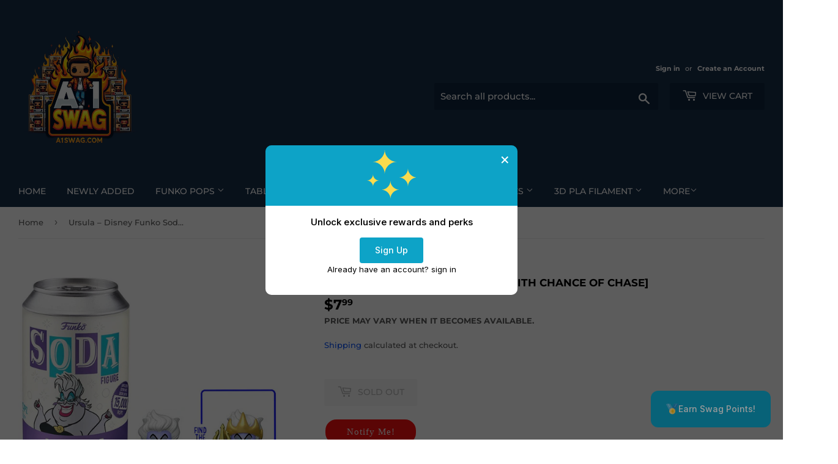

--- FILE ---
content_type: text/html; charset=utf-8
request_url: https://a1swag.com/products/ursula-disney-vinyl-soda-with-chance-of-chase
body_size: 35748
content:
<!doctype html>
<html class="no-touch no-js" lang="en">
<head>
<!-- Start--->
  <script type="application/ld+json">
{
  "@context": "https://schema.org",
  "@type": "LocalBusiness",
  "@id": "https://www.a1swag.com/#store",
  "name": "A1 Swag",
  "image": "https://cdn.shopify.com/s/files/1/0604/6944/4859/files/logo.webp?v=1747171568", 
  "url": "https://www.a1swag.com",
  "telephone": "+1-352-293-3123",
  "description": "A1 Swag is a collectible store in Spring Hill, Florida, offering Funko Pops, Loungefly, Warhammer, and pop culture merchandise. Shop online or visit us in-store.",
  "address": {
    "@type": "PostalAddress",
    "streetAddress": "7233A Forest Oaks Blvd",
    "addressLocality": "Spring Hill",
    "addressRegion": "FL",
    "postalCode": "34606",
    "addressCountry": "US"
  },
  "geo": {
    "@type": "GeoCoordinates",
    "latitude": 28.4962,
    "longitude": -82.6141
  },
  "openingHoursSpecification": [
    {
      "@type": "OpeningHoursSpecification",
      "dayOfWeek": [
        "Monday",
        "Tuesday",
        "Wednesday",
        "Thursday",
        "Friday"
      ],
      "opens": "11:00",
      "closes": "18:00"
    },
    {
      "@type": "OpeningHoursSpecification",
      "dayOfWeek": "Saturday",
      "opens": "10:00",
      "closes": "18:00"
    }
  ],
  "sameAs": [
    "https://www.facebook.com/A1SwagStore",
    "https://www.instagram.com/a1swagpops/",
    "https://www.ebay.com/str/a1swag"
  ],
  "priceRange": "$$"
}
</script>
  
  
  
  

<script type="application/ld+json">
{
  "@context": "https://schema.org",
  "@type": "Product",
  "@id": "https://a1swag.com/products/ursula-disney-vinyl-soda-with-chance-of-chase#product",
  "name": "Ursula – Disney Funko Soda [With Chance Of Chase]",
  "description": "Get your hands on Ursula! This Disney Funko Soda is sure to be a hit with collectors. And with a chance of chase, it's a double dose of excitement. Don't miss out on this sea-riously fun addition to your collection. (Chase not guaranteed - but hey, that's part of the thrill!)\n\nItems may show minor paint or packaging imperfections, so we do not consider these defects. While we strive to deliver the best condition, we cannot accept returns due to minor flaws or minor package damage. Thank you f...",
  "sku": "889698641432",
  
  "brand": { "@type": "Brand", "name": "Funko" },
  "image": ["\/\/a1swag.com\/cdn\/shop\/products\/Ursula_DisneyVinylSoda_WithChanceOfChase.png?v=1665390730\u0026width=1200"
],"offers": {
    "@type": "Offer",
    "priceCurrency": "USD",
    "price": "7.99",
    "availability": "https://schema.org/OutOfStock",
    "url": "https://a1swag.com/products/ursula-disney-vinyl-soda-with-chance-of-chase"
    
  }}
</script>





  

 <!-- End---> 
  

 
  <script>(function(H){H.className=H.className.replace(/\bno-js\b/,'js')})(document.documentElement)</script>
  <!-- Basic page needs ================================================== -->
  <meta charset="utf-8">
  <meta http-equiv="X-UA-Compatible" content="IE=edge,chrome=1">

  
  <link rel="shortcut icon" href="//a1swag.com/cdn/shop/files/logo_32x32.png?v=1635178555" type="image/png" />
  

  <!-- Title and description ================================================== -->
  <title>
  Ursula – Disney Funko Soda [With Chance Of Chase] &ndash; A1 Swag
  </title>

  
    <meta name="description" content="Get your hands on Ursula! This Disney Funko Soda is sure to be a hit with collectors. And with a chance of chase, it&#39;s a double dose of excitement.">
  

  <!-- Product meta ================================================== -->
  <!-- /snippets/social-meta-tags.liquid -->




<meta property="og:site_name" content="A1 Swag">
<meta property="og:url" content="https://a1swag.com/products/ursula-disney-vinyl-soda-with-chance-of-chase">
<meta property="og:title" content="Ursula – Disney Funko Soda [With Chance Of Chase]">
<meta property="og:type" content="product">
<meta property="og:description" content="Get your hands on Ursula! This Disney Funko Soda is sure to be a hit with collectors. And with a chance of chase, it&#39;s a double dose of excitement.">

  <meta property="og:price:amount" content="7.99">
  <meta property="og:price:currency" content="USD">

<meta property="og:image" content="http://a1swag.com/cdn/shop/products/Ursula_DisneyVinylSoda_WithChanceOfChase_1200x1200.png?v=1665390730">
<meta property="og:image:secure_url" content="https://a1swag.com/cdn/shop/products/Ursula_DisneyVinylSoda_WithChanceOfChase_1200x1200.png?v=1665390730">


<meta name="twitter:card" content="summary_large_image">
<meta name="twitter:title" content="Ursula – Disney Funko Soda [With Chance Of Chase]">
<meta name="twitter:description" content="Get your hands on Ursula! This Disney Funko Soda is sure to be a hit with collectors. And with a chance of chase, it&#39;s a double dose of excitement.">


  <!-- CSS3 variables ================================================== -->
  <style data-shopify>
  :root {
    --color-body-text: #585858;
    --color-body: #fff;
  }
</style>


  <!-- Helpers ================================================== -->
  <link rel="canonical" href="https://a1swag.com/products/ursula-disney-vinyl-soda-with-chance-of-chase">
  <meta name="viewport" content="width=device-width,initial-scale=1">

  <!-- CSS ================================================== -->
  <link href="//a1swag.com/cdn/shop/t/7/assets/theme.scss.css?v=25797329303470565501768408153" rel="stylesheet" type="text/css" media="all" />

  <script>

    var moneyFormat = '${{amount}}';

    var theme = {
      strings:{
        product:{
          unavailable: "Unavailable",
          will_be_in_stock_after:"Will be in stock after [date]",
          only_left:"Only 1 left!",
          unitPrice: "Unit price",
          unitPriceSeparator: "per"
        },
        navigation:{
          more_link: "More"
        },
        map:{
          addressError: "Error looking up that address",
          addressNoResults: "No results for that address",
          addressQueryLimit: "You have exceeded the Google API usage limit. Consider upgrading to a \u003ca href=\"https:\/\/developers.google.com\/maps\/premium\/usage-limits\"\u003ePremium Plan\u003c\/a\u003e.",
          authError: "There was a problem authenticating your Google Maps API Key."
        }
      },
      settings:{
        cartType: "modal"
      }
    };</script>

  <!-- Header hook for plugins ================================================== -->
  <script>window.performance && window.performance.mark && window.performance.mark('shopify.content_for_header.start');</script><meta name="google-site-verification" content="GGdM851xF9EUSXCu-9ryO48g7oOJSUDxgBVExnibRkY">
<meta name="google-site-verification" content="rwmG0G6M-5Y9UUSFCiB_0jlsuAfmnppj4v8rHuF5OHI">
<meta name="google-site-verification" content="7qm4juQNTp1v0W5p9cMu61pkfdUzEKNnRXSeDagyqqQ">
<meta name="facebook-domain-verification" content="s6cdd4e835dlo7k5u4j09kwan361k1">
<meta name="facebook-domain-verification" content="ohxxo93qlqj2z6anq1cp1l4nd7cfto">
<meta id="shopify-digital-wallet" name="shopify-digital-wallet" content="/60469444859/digital_wallets/dialog">
<meta name="shopify-checkout-api-token" content="1564230f2a22f3d60f4418b0007952c8">
<link rel="alternate" type="application/json+oembed" href="https://a1swag.com/products/ursula-disney-vinyl-soda-with-chance-of-chase.oembed">
<script async="async" src="/checkouts/internal/preloads.js?locale=en-US"></script>
<link rel="preconnect" href="https://shop.app" crossorigin="anonymous">
<script async="async" src="https://shop.app/checkouts/internal/preloads.js?locale=en-US&shop_id=60469444859" crossorigin="anonymous"></script>
<script id="apple-pay-shop-capabilities" type="application/json">{"shopId":60469444859,"countryCode":"US","currencyCode":"USD","merchantCapabilities":["supports3DS"],"merchantId":"gid:\/\/shopify\/Shop\/60469444859","merchantName":"A1 Swag","requiredBillingContactFields":["postalAddress","email","phone"],"requiredShippingContactFields":["postalAddress","email","phone"],"shippingType":"shipping","supportedNetworks":["visa","masterCard","amex","discover","elo","jcb"],"total":{"type":"pending","label":"A1 Swag","amount":"1.00"},"shopifyPaymentsEnabled":true,"supportsSubscriptions":true}</script>
<script id="shopify-features" type="application/json">{"accessToken":"1564230f2a22f3d60f4418b0007952c8","betas":["rich-media-storefront-analytics"],"domain":"a1swag.com","predictiveSearch":true,"shopId":60469444859,"locale":"en"}</script>
<script>var Shopify = Shopify || {};
Shopify.shop = "a1-swag-funko.myshopify.com";
Shopify.locale = "en";
Shopify.currency = {"active":"USD","rate":"1.0"};
Shopify.country = "US";
Shopify.theme = {"name":"Copy of Supply","id":150433005819,"schema_name":"Supply","schema_version":"9.5.2","theme_store_id":679,"role":"main"};
Shopify.theme.handle = "null";
Shopify.theme.style = {"id":null,"handle":null};
Shopify.cdnHost = "a1swag.com/cdn";
Shopify.routes = Shopify.routes || {};
Shopify.routes.root = "/";</script>
<script type="module">!function(o){(o.Shopify=o.Shopify||{}).modules=!0}(window);</script>
<script>!function(o){function n(){var o=[];function n(){o.push(Array.prototype.slice.apply(arguments))}return n.q=o,n}var t=o.Shopify=o.Shopify||{};t.loadFeatures=n(),t.autoloadFeatures=n()}(window);</script>
<script>
  window.ShopifyPay = window.ShopifyPay || {};
  window.ShopifyPay.apiHost = "shop.app\/pay";
  window.ShopifyPay.redirectState = null;
</script>
<script id="shop-js-analytics" type="application/json">{"pageType":"product"}</script>
<script defer="defer" async type="module" src="//a1swag.com/cdn/shopifycloud/shop-js/modules/v2/client.init-shop-cart-sync_WVOgQShq.en.esm.js"></script>
<script defer="defer" async type="module" src="//a1swag.com/cdn/shopifycloud/shop-js/modules/v2/chunk.common_C_13GLB1.esm.js"></script>
<script defer="defer" async type="module" src="//a1swag.com/cdn/shopifycloud/shop-js/modules/v2/chunk.modal_CLfMGd0m.esm.js"></script>
<script type="module">
  await import("//a1swag.com/cdn/shopifycloud/shop-js/modules/v2/client.init-shop-cart-sync_WVOgQShq.en.esm.js");
await import("//a1swag.com/cdn/shopifycloud/shop-js/modules/v2/chunk.common_C_13GLB1.esm.js");
await import("//a1swag.com/cdn/shopifycloud/shop-js/modules/v2/chunk.modal_CLfMGd0m.esm.js");

  window.Shopify.SignInWithShop?.initShopCartSync?.({"fedCMEnabled":true,"windoidEnabled":true});

</script>
<script defer="defer" async type="module" src="//a1swag.com/cdn/shopifycloud/shop-js/modules/v2/client.payment-terms_BWmiNN46.en.esm.js"></script>
<script defer="defer" async type="module" src="//a1swag.com/cdn/shopifycloud/shop-js/modules/v2/chunk.common_C_13GLB1.esm.js"></script>
<script defer="defer" async type="module" src="//a1swag.com/cdn/shopifycloud/shop-js/modules/v2/chunk.modal_CLfMGd0m.esm.js"></script>
<script type="module">
  await import("//a1swag.com/cdn/shopifycloud/shop-js/modules/v2/client.payment-terms_BWmiNN46.en.esm.js");
await import("//a1swag.com/cdn/shopifycloud/shop-js/modules/v2/chunk.common_C_13GLB1.esm.js");
await import("//a1swag.com/cdn/shopifycloud/shop-js/modules/v2/chunk.modal_CLfMGd0m.esm.js");

  
</script>
<script>
  window.Shopify = window.Shopify || {};
  if (!window.Shopify.featureAssets) window.Shopify.featureAssets = {};
  window.Shopify.featureAssets['shop-js'] = {"shop-cart-sync":["modules/v2/client.shop-cart-sync_DuR37GeY.en.esm.js","modules/v2/chunk.common_C_13GLB1.esm.js","modules/v2/chunk.modal_CLfMGd0m.esm.js"],"init-fed-cm":["modules/v2/client.init-fed-cm_BucUoe6W.en.esm.js","modules/v2/chunk.common_C_13GLB1.esm.js","modules/v2/chunk.modal_CLfMGd0m.esm.js"],"shop-toast-manager":["modules/v2/client.shop-toast-manager_B0JfrpKj.en.esm.js","modules/v2/chunk.common_C_13GLB1.esm.js","modules/v2/chunk.modal_CLfMGd0m.esm.js"],"init-shop-cart-sync":["modules/v2/client.init-shop-cart-sync_WVOgQShq.en.esm.js","modules/v2/chunk.common_C_13GLB1.esm.js","modules/v2/chunk.modal_CLfMGd0m.esm.js"],"shop-button":["modules/v2/client.shop-button_B_U3bv27.en.esm.js","modules/v2/chunk.common_C_13GLB1.esm.js","modules/v2/chunk.modal_CLfMGd0m.esm.js"],"init-windoid":["modules/v2/client.init-windoid_DuP9q_di.en.esm.js","modules/v2/chunk.common_C_13GLB1.esm.js","modules/v2/chunk.modal_CLfMGd0m.esm.js"],"shop-cash-offers":["modules/v2/client.shop-cash-offers_BmULhtno.en.esm.js","modules/v2/chunk.common_C_13GLB1.esm.js","modules/v2/chunk.modal_CLfMGd0m.esm.js"],"pay-button":["modules/v2/client.pay-button_CrPSEbOK.en.esm.js","modules/v2/chunk.common_C_13GLB1.esm.js","modules/v2/chunk.modal_CLfMGd0m.esm.js"],"init-customer-accounts":["modules/v2/client.init-customer-accounts_jNk9cPYQ.en.esm.js","modules/v2/client.shop-login-button_DJ5ldayH.en.esm.js","modules/v2/chunk.common_C_13GLB1.esm.js","modules/v2/chunk.modal_CLfMGd0m.esm.js"],"avatar":["modules/v2/client.avatar_BTnouDA3.en.esm.js"],"checkout-modal":["modules/v2/client.checkout-modal_pBPyh9w8.en.esm.js","modules/v2/chunk.common_C_13GLB1.esm.js","modules/v2/chunk.modal_CLfMGd0m.esm.js"],"init-shop-for-new-customer-accounts":["modules/v2/client.init-shop-for-new-customer-accounts_BUoCy7a5.en.esm.js","modules/v2/client.shop-login-button_DJ5ldayH.en.esm.js","modules/v2/chunk.common_C_13GLB1.esm.js","modules/v2/chunk.modal_CLfMGd0m.esm.js"],"init-customer-accounts-sign-up":["modules/v2/client.init-customer-accounts-sign-up_CnczCz9H.en.esm.js","modules/v2/client.shop-login-button_DJ5ldayH.en.esm.js","modules/v2/chunk.common_C_13GLB1.esm.js","modules/v2/chunk.modal_CLfMGd0m.esm.js"],"init-shop-email-lookup-coordinator":["modules/v2/client.init-shop-email-lookup-coordinator_CzjY5t9o.en.esm.js","modules/v2/chunk.common_C_13GLB1.esm.js","modules/v2/chunk.modal_CLfMGd0m.esm.js"],"shop-follow-button":["modules/v2/client.shop-follow-button_CsYC63q7.en.esm.js","modules/v2/chunk.common_C_13GLB1.esm.js","modules/v2/chunk.modal_CLfMGd0m.esm.js"],"shop-login-button":["modules/v2/client.shop-login-button_DJ5ldayH.en.esm.js","modules/v2/chunk.common_C_13GLB1.esm.js","modules/v2/chunk.modal_CLfMGd0m.esm.js"],"shop-login":["modules/v2/client.shop-login_B9ccPdmx.en.esm.js","modules/v2/chunk.common_C_13GLB1.esm.js","modules/v2/chunk.modal_CLfMGd0m.esm.js"],"lead-capture":["modules/v2/client.lead-capture_D0K_KgYb.en.esm.js","modules/v2/chunk.common_C_13GLB1.esm.js","modules/v2/chunk.modal_CLfMGd0m.esm.js"],"payment-terms":["modules/v2/client.payment-terms_BWmiNN46.en.esm.js","modules/v2/chunk.common_C_13GLB1.esm.js","modules/v2/chunk.modal_CLfMGd0m.esm.js"]};
</script>
<script id="__st">var __st={"a":60469444859,"offset":-18000,"reqid":"2efade87-f3a0-451e-b9a0-b1e0cd4c1703-1769601339","pageurl":"a1swag.com\/products\/ursula-disney-vinyl-soda-with-chance-of-chase","u":"73dc3f8743d2","p":"product","rtyp":"product","rid":7935638143227};</script>
<script>window.ShopifyPaypalV4VisibilityTracking = true;</script>
<script id="captcha-bootstrap">!function(){'use strict';const t='contact',e='account',n='new_comment',o=[[t,t],['blogs',n],['comments',n],[t,'customer']],c=[[e,'customer_login'],[e,'guest_login'],[e,'recover_customer_password'],[e,'create_customer']],r=t=>t.map((([t,e])=>`form[action*='/${t}']:not([data-nocaptcha='true']) input[name='form_type'][value='${e}']`)).join(','),a=t=>()=>t?[...document.querySelectorAll(t)].map((t=>t.form)):[];function s(){const t=[...o],e=r(t);return a(e)}const i='password',u='form_key',d=['recaptcha-v3-token','g-recaptcha-response','h-captcha-response',i],f=()=>{try{return window.sessionStorage}catch{return}},m='__shopify_v',_=t=>t.elements[u];function p(t,e,n=!1){try{const o=window.sessionStorage,c=JSON.parse(o.getItem(e)),{data:r}=function(t){const{data:e,action:n}=t;return t[m]||n?{data:e,action:n}:{data:t,action:n}}(c);for(const[e,n]of Object.entries(r))t.elements[e]&&(t.elements[e].value=n);n&&o.removeItem(e)}catch(o){console.error('form repopulation failed',{error:o})}}const l='form_type',E='cptcha';function T(t){t.dataset[E]=!0}const w=window,h=w.document,L='Shopify',v='ce_forms',y='captcha';let A=!1;((t,e)=>{const n=(g='f06e6c50-85a8-45c8-87d0-21a2b65856fe',I='https://cdn.shopify.com/shopifycloud/storefront-forms-hcaptcha/ce_storefront_forms_captcha_hcaptcha.v1.5.2.iife.js',D={infoText:'Protected by hCaptcha',privacyText:'Privacy',termsText:'Terms'},(t,e,n)=>{const o=w[L][v],c=o.bindForm;if(c)return c(t,g,e,D).then(n);var r;o.q.push([[t,g,e,D],n]),r=I,A||(h.body.append(Object.assign(h.createElement('script'),{id:'captcha-provider',async:!0,src:r})),A=!0)});var g,I,D;w[L]=w[L]||{},w[L][v]=w[L][v]||{},w[L][v].q=[],w[L][y]=w[L][y]||{},w[L][y].protect=function(t,e){n(t,void 0,e),T(t)},Object.freeze(w[L][y]),function(t,e,n,w,h,L){const[v,y,A,g]=function(t,e,n){const i=e?o:[],u=t?c:[],d=[...i,...u],f=r(d),m=r(i),_=r(d.filter((([t,e])=>n.includes(e))));return[a(f),a(m),a(_),s()]}(w,h,L),I=t=>{const e=t.target;return e instanceof HTMLFormElement?e:e&&e.form},D=t=>v().includes(t);t.addEventListener('submit',(t=>{const e=I(t);if(!e)return;const n=D(e)&&!e.dataset.hcaptchaBound&&!e.dataset.recaptchaBound,o=_(e),c=g().includes(e)&&(!o||!o.value);(n||c)&&t.preventDefault(),c&&!n&&(function(t){try{if(!f())return;!function(t){const e=f();if(!e)return;const n=_(t);if(!n)return;const o=n.value;o&&e.removeItem(o)}(t);const e=Array.from(Array(32),(()=>Math.random().toString(36)[2])).join('');!function(t,e){_(t)||t.append(Object.assign(document.createElement('input'),{type:'hidden',name:u})),t.elements[u].value=e}(t,e),function(t,e){const n=f();if(!n)return;const o=[...t.querySelectorAll(`input[type='${i}']`)].map((({name:t})=>t)),c=[...d,...o],r={};for(const[a,s]of new FormData(t).entries())c.includes(a)||(r[a]=s);n.setItem(e,JSON.stringify({[m]:1,action:t.action,data:r}))}(t,e)}catch(e){console.error('failed to persist form',e)}}(e),e.submit())}));const S=(t,e)=>{t&&!t.dataset[E]&&(n(t,e.some((e=>e===t))),T(t))};for(const o of['focusin','change'])t.addEventListener(o,(t=>{const e=I(t);D(e)&&S(e,y())}));const B=e.get('form_key'),M=e.get(l),P=B&&M;t.addEventListener('DOMContentLoaded',(()=>{const t=y();if(P)for(const e of t)e.elements[l].value===M&&p(e,B);[...new Set([...A(),...v().filter((t=>'true'===t.dataset.shopifyCaptcha))])].forEach((e=>S(e,t)))}))}(h,new URLSearchParams(w.location.search),n,t,e,['guest_login'])})(!0,!0)}();</script>
<script integrity="sha256-4kQ18oKyAcykRKYeNunJcIwy7WH5gtpwJnB7kiuLZ1E=" data-source-attribution="shopify.loadfeatures" defer="defer" src="//a1swag.com/cdn/shopifycloud/storefront/assets/storefront/load_feature-a0a9edcb.js" crossorigin="anonymous"></script>
<script crossorigin="anonymous" defer="defer" src="//a1swag.com/cdn/shopifycloud/storefront/assets/shopify_pay/storefront-65b4c6d7.js?v=20250812"></script>
<script data-source-attribution="shopify.dynamic_checkout.dynamic.init">var Shopify=Shopify||{};Shopify.PaymentButton=Shopify.PaymentButton||{isStorefrontPortableWallets:!0,init:function(){window.Shopify.PaymentButton.init=function(){};var t=document.createElement("script");t.src="https://a1swag.com/cdn/shopifycloud/portable-wallets/latest/portable-wallets.en.js",t.type="module",document.head.appendChild(t)}};
</script>
<script data-source-attribution="shopify.dynamic_checkout.buyer_consent">
  function portableWalletsHideBuyerConsent(e){var t=document.getElementById("shopify-buyer-consent"),n=document.getElementById("shopify-subscription-policy-button");t&&n&&(t.classList.add("hidden"),t.setAttribute("aria-hidden","true"),n.removeEventListener("click",e))}function portableWalletsShowBuyerConsent(e){var t=document.getElementById("shopify-buyer-consent"),n=document.getElementById("shopify-subscription-policy-button");t&&n&&(t.classList.remove("hidden"),t.removeAttribute("aria-hidden"),n.addEventListener("click",e))}window.Shopify?.PaymentButton&&(window.Shopify.PaymentButton.hideBuyerConsent=portableWalletsHideBuyerConsent,window.Shopify.PaymentButton.showBuyerConsent=portableWalletsShowBuyerConsent);
</script>
<script data-source-attribution="shopify.dynamic_checkout.cart.bootstrap">document.addEventListener("DOMContentLoaded",(function(){function t(){return document.querySelector("shopify-accelerated-checkout-cart, shopify-accelerated-checkout")}if(t())Shopify.PaymentButton.init();else{new MutationObserver((function(e,n){t()&&(Shopify.PaymentButton.init(),n.disconnect())})).observe(document.body,{childList:!0,subtree:!0})}}));
</script>
<link id="shopify-accelerated-checkout-styles" rel="stylesheet" media="screen" href="https://a1swag.com/cdn/shopifycloud/portable-wallets/latest/accelerated-checkout-backwards-compat.css" crossorigin="anonymous">
<style id="shopify-accelerated-checkout-cart">
        #shopify-buyer-consent {
  margin-top: 1em;
  display: inline-block;
  width: 100%;
}

#shopify-buyer-consent.hidden {
  display: none;
}

#shopify-subscription-policy-button {
  background: none;
  border: none;
  padding: 0;
  text-decoration: underline;
  font-size: inherit;
  cursor: pointer;
}

#shopify-subscription-policy-button::before {
  box-shadow: none;
}

      </style>

<script>window.performance && window.performance.mark && window.performance.mark('shopify.content_for_header.end');</script>

  
  

  <script src="//a1swag.com/cdn/shop/t/7/assets/jquery-2.2.3.min.js?v=58211863146907186831746128594" type="text/javascript"></script>

  <script src="//a1swag.com/cdn/shop/t/7/assets/lazysizes.min.js?v=8147953233334221341746128594" async="async"></script>
  <script src="//a1swag.com/cdn/shop/t/7/assets/vendor.js?v=106177282645720727331746128594" defer="defer"></script>
  <script src="//a1swag.com/cdn/shop/t/7/assets/theme.js?v=61682433719443635641758819017" defer="defer"></script>

<link rel="apple-touch-icon" href="https://cdn.shopify.com/s/files/1/0604/6944/4859/files/logoicon.png?v=1670137370">

<script>



window.oncontextmenu = function () { return false; }

</script>


  <meta property="og:updated_time" content="">







  <meta name="robots" content="index, follow">


  
<!-- BEGIN app block: shopify://apps/swishlist-simple-wishlist/blocks/wishlist_settings/bfcb80f2-f00d-42ae-909a-9f00c726327b --><style id="st-wishlist-custom-css">  </style><!-- BEGIN app snippet: wishlist_styles --><style> :root{ --st-add-icon-color: ; --st-added-icon-color: ; --st-loading-icon-color: ; --st-atc-button-border-radius: ; --st-atc-button-color: ; --st-atc-button-background-color: ; }  /* .st-wishlist-button, #st_wishlist_icons, .st-wishlist-details-button{ display: none; } */  #st_wishlist_icons { display: none; }  .st-wishlist-initialized .st-wishlist-button{ display: flex; }  .st-wishlist-loading-icon{ color: var(--st-loading-icon-color) }  .st-wishlist-button:not([data-type="details"]) .st-wishlist-icon{ color: var(--st-add-icon-color) }  .st-wishlist-button.st-is-added:not([data-type="details"]) .st-wishlist-icon{ color: var(--st-added-icon-color) }  .st-wishlist-button.st-is-loading:not([data-type="details"]) .st-wishlist-icon{ color: var(--st-loading-icon-color) }  .st-wishlist-initialized { .st-wishlist-details-button--header-icon, .st-wishlist-details-button { display: flex; } }  .st-initialized.st-wishlist-details-button--header-icon, .st-initialized.st-wishlist-details-button{ display: flex; }  .st-wishlist-details-button .st-wishlist-icon{ color: var(--icon-color); } </style>  <!-- END app snippet --><link rel="stylesheet" href="https://cdn.shopify.com/extensions/019bea33-d48d-7ce0-93f9-a929588b0427/arena-wishlist-389/assets/st_wl_styles.min.css" media="print" onload="this.media='all'" > <noscript><link href="//cdn.shopify.com/extensions/019bea33-d48d-7ce0-93f9-a929588b0427/arena-wishlist-389/assets/st_wl_styles.min.css" rel="stylesheet" type="text/css" media="all" /></noscript>               <template id="st_wishlist_template">  <!-- BEGIN app snippet: wishlist_drawer --> <div class="st-wishlist-details st-wishlist-details--drawer st-wishlist-details--right st-is-loading "> <div class="st-wishlist-details_overlay"><span></span></div>  <div class="st-wishlist-details_wrapper"> <div class="st-wishlist-details_header"> <div class="st-wishlist-details_title st-flex st-justify-between"> <div class="st-h3 h2">My Wishlist</div> <button class="st-close-button" aria-label="Close the wishlist drawer" title="Close the wishlist drawer" > X </button> </div><div class="st-wishlist-details_shares"><!-- BEGIN app snippet: wishlist_shares --><ul class="st-wishlist-shares st-list-style-none st-flex st-gap-20 st-justify-center" data-list=""> <li class="st-wishlist-share-item st-wishlist-share-item--facebook"> <button class="st-share-button" data-type="facebook" aria-label="Share on Facebook" title="Share on Facebook" > <svg class="st-icon" width="24px" height="24px" viewBox="0 0 24 24" enable-background="new 0 0 24 24" > <g><path fill="currentColor" d="M18.768,7.465H14.5V5.56c0-0.896,0.594-1.105,1.012-1.105s2.988,0,2.988,0V0.513L14.171,0.5C10.244,0.5,9.5,3.438,9.5,5.32 v2.145h-3v4h3c0,5.212,0,12,0,12h5c0,0,0-6.85,0-12h3.851L18.768,7.465z"></path></g> </svg> </button> </li> <li class="st-wishlist-share-item st-wishlist-share-item--pinterest"> <button class="st-share-button" data-type="pinterest" aria-label="Pin on Pinterest" title="Pin on Pinterest" > <svg class="st-icon" width="24px" height="24px" viewBox="0 0 24 24" enable-background="new 0 0 24 24" > <path fill="currentColor" d="M12.137,0.5C5.86,0.5,2.695,5,2.695,8.752c0,2.272,0.8 ,4.295,2.705,5.047c0.303,0.124,0.574,0.004,0.661-0.33 c0.062-0.231,0.206-0.816,0.271-1.061c0.088-0.331,0.055-0.446-0.19-0.736c-0.532-0.626-0.872-1.439-0.872-2.59 c0-3.339,2.498-6.328,6.505-6.328c3.548,0,5.497,2.168,5.497,5.063c0,3.809-1.687,7.024-4.189,7.024 c-1.382,0-2.416-1.142-2.085-2.545c0.397-1.675,1.167-3.479,1.167-4.688c0-1.081-0.58-1.983-1.782-1.983 c-1.413,0-2.548,1.461-2.548,3.42c0,1.247,0.422,2.09,0.422,2.09s-1.445,6.126-1.699,7.199c-0.505,2.137-0.076,4.756-0.04,5.02 c0.021,0.157,0.224,0.195,0.314,0.078c0.13-0.171,1.813-2.25,2.385-4.325c0.162-0.589,0.929-3.632,0.929-3.632 c0.459,0.876,1.801,1.646,3.228,1.646c4.247,0,7.128-3.871,7.128-9.053C20.5,4.15,17.182,0.5,12.137,0.5z"></path> </svg> </button> </li> <li class="st-wishlist-share-item st-wishlist-share-item--twitter"> <button class="st-share-button" data-type="twitter" aria-label="Tweet on Twitter" title="Tweet on Twitter" > <svg class="st-icon" width="24px" height="24px" xmlns="http://www.w3.org/2000/svg" viewBox="0 0 512 512" > <!--!Font Awesome Free 6.7.2 by @fontawesome - https://fontawesome.com License - https://fontawesome.com/license/free Copyright 2025 Fonticons, Inc.--> <path fill="currentColor" d="M389.2 48h70.6L305.6 224.2 487 464H345L233.7 318.6 106.5 464H35.8L200.7 275.5 26.8 48H172.4L272.9 180.9 389.2 48zM364.4 421.8h39.1L151.1 88h-42L364.4 421.8z"/> </svg> </button> </li> <li class="st-wishlist-share-item st-wishlist-share-item--whatsapp"> <button class="st-share-button" data-type="whatsapp" aria-label="Share on WhatsApp" title="Share on WhatsApp" > <svg class="st-icon" xmlns="http://www.w3.org/2000/svg" viewBox="0 0 448 512"> <path fill="currentColor" d="M380.9 97.1C339 55.1 283.2 32 223.9 32c-122.4 0-222 99.6-222 222 0 39.1 10.2 77.3 29.6 111L0 480l117.7-30.9c32.4 17.7 68.9 27 106.1 27h.1c122.3 0 224.1-99.6 224.1-222 0-59.3-25.2-115-67.1-157zm-157 341.6c-33.2 0-65.7-8.9-94-25.7l-6.7-4-69.8 18.3L72 359.2l-4.4-7c-18.5-29.4-28.2-63.3-28.2-98.2 0-101.7 82.8-184.5 184.6-184.5 49.3 0 95.6 19.2 130.4 54.1 34.8 34.9 56.2 81.2 56.1 130.5 0 101.8-84.9 184.6-186.6 184.6zm101.2-138.2c-5.5-2.8-32.8-16.2-37.9-18-5.1-1.9-8.8-2.8-12.5 2.8-3.7 5.6-14.3 18-17.6 21.8-3.2 3.7-6.5 4.2-12 1.4-32.6-16.3-54-29.1-75.5-66-5.7-9.8 5.7-9.1 16.3-30.3 1.8-3.7 .9-6.9-.5-9.7-1.4-2.8-12.5-30.1-17.1-41.2-4.5-10.8-9.1-9.3-12.5-9.5-3.2-.2-6.9-.2-10.6-.2-3.7 0-9.7 1.4-14.8 6.9-5.1 5.6-19.4 19-19.4 46.3 0 27.3 19.9 53.7 22.6 57.4 2.8 3.7 39.1 59.7 94.8 83.8 35.2 15.2 49 16.5 66.6 13.9 10.7-1.6 32.8-13.4 37.4-26.4 4.6-13 4.6-24.1 3.2-26.4-1.3-2.5-5-3.9-10.5-6.6z"/> </svg> </button> </li> <li class="st-wishlist-share-item st-wishlist-share-item--email"> <button class="st-share-button" data-type="email" aria-label="Share on Email" title="Share on Email" > <svg class="st-icon" width="24px" height="24px" viewBox="0 0 24 24" enable-background="new 0 0 24 24" > <path fill="currentColor" d="M22,4H2C0.897,4,0,4.897,0,6v12c0,1.103,0.897,2,2,2h20c1.103,0,2-0.897,2-2V6C24,4.897,23.103,4,22,4z M7.248,14.434 l-3.5,2C3.67,16.479,3.584,16.5,3.5,16.5c-0.174,0-0.342-0.09-0.435-0.252c-0.137-0.239-0.054-0.545,0.186-0.682l3.5-2 c0.24-0.137,0.545-0.054,0.682,0.186C7.571,13.992,7.488,14.297,7.248,14.434z M12,14.5c-0.094,0-0.189-0.026-0.271-0.08l-8.5-5.5 C2.997,8.77,2.93,8.46,3.081,8.229c0.15-0.23,0.459-0.298,0.691-0.147L12,13.405l8.229-5.324c0.232-0.15,0.542-0.084,0.691,0.147 c0.15,0.232,0.083,0.542-0.148,0.691l-8.5,5.5C12.189,14.474,12.095,14.5,12,14.5z M20.934,16.248 C20.842,16.41,20.673,16.5,20.5,16.5c-0.084,0-0.169-0.021-0.248-0.065l-3.5-2c-0.24-0.137-0.323-0.442-0.186-0.682 s0.443-0.322,0.682-0.186l3.5,2C20.988,15.703,21.071,16.009,20.934,16.248z"></path> </svg> </button> </li> <li class="st-wishlist-share-item st-wishlist-share-item--copy_link"> <button class="st-share-button" data-type="copy_link" aria-label="Copy to Clipboard" title="Copy to Clipboard" > <svg class="st-icon" width="24" height="24" viewBox="0 0 512 512"> <path fill="currentColor" d="M459.654,233.373l-90.531,90.5c-49.969,50-131.031,50-181,0c-7.875-7.844-14.031-16.688-19.438-25.813 l42.063-42.063c2-2.016,4.469-3.172,6.828-4.531c2.906,9.938,7.984,19.344,15.797,27.156c24.953,24.969,65.563,24.938,90.5,0 l90.5-90.5c24.969-24.969,24.969-65.563,0-90.516c-24.938-24.953-65.531-24.953-90.5,0l-32.188,32.219 c-26.109-10.172-54.25-12.906-81.641-8.891l68.578-68.578c50-49.984,131.031-49.984,181.031,0 C509.623,102.342,509.623,183.389,459.654,233.373z M220.326,382.186l-32.203,32.219c-24.953,24.938-65.563,24.938-90.516,0 c-24.953-24.969-24.953-65.563,0-90.531l90.516-90.5c24.969-24.969,65.547-24.969,90.5,0c7.797,7.797,12.875,17.203,15.813,27.125 c2.375-1.375,4.813-2.5,6.813-4.5l42.063-42.047c-5.375-9.156-11.563-17.969-19.438-25.828c-49.969-49.984-131.031-49.984-181.016,0 l-90.5,90.5c-49.984,50-49.984,131.031,0,181.031c49.984,49.969,131.031,49.969,181.016,0l68.594-68.594 C274.561,395.092,246.42,392.342,220.326,382.186z"></path> </svg> <span>Copied</span> </button> </li> </ul> <div class="st-email-options-popup-content"> <button class="st-email-options-popup-close-button"id="stEmailModalCloseButton">×</button>  <div class="st-email-options-popup-title">Choose email method</div>  <div class="st-email-options-popup-buttons"> <!-- Option 1: Mail Client --> <button class="st-email-options-popup-option-button" id="stEmailModalMailClientButton" aria-label="Email client" title="Email client"> <div class="st-email-options-popup-option-icon">@</div> <div class="st-email-options-popup-option-text"> <div class="st-email-options-popup-option-title">Mail Client</div> <div class="st-email-options-popup-option-description">Outlook, Apple Mail, Thunderbird</div> </div> </button>  <!-- Option 2: Gmail Web --> <button class="st-email-options-popup-option-button" id="stEmailModalGmailButton" aria-label="Gmail Web" title="Gmail Web"> <div class="st-email-options-popup-option-icon">G</div> <div class="st-email-options-popup-option-text"> <div class="st-email-options-popup-option-title">Gmail Web</div> <div class="st-email-options-popup-option-description">Open in browser</div> </div> </button>  <!-- Option 3: Outlook Web --> <button class="st-email-options-popup-option-button" id="stEmailModalOutlookButton" aria-label="Outlook Web" title="Outlook Web" > <div class="st-email-options-popup-option-icon">O</div> <div class="st-email-options-popup-option-text"> <div class="st-email-options-popup-option-title">Outlook Live Web</div> <div class="st-email-options-popup-option-description">Open Outlook Live web in browser</div> </div> </button>  <!-- Option 4: Copy link --> <button class="st-email-options-popup-option-button" id="stEmailModalCopyButton" aria-label="Copy shareable link" title="Copy shareable link"> <div class="st-email-options-popup-option-icon">C</div> <div class="st-email-options-popup-option-text"> <div class="st-email-options-popup-option-title" id="stEmailModalCopyTitle">Copy Link</div> <div class="st-email-options-popup-option-description">Copy shareable link</div> </div> </button> </div> </div>  <!-- END app snippet --></div></div>  <div class="st-wishlist-details_main"> <div class="st-wishlist-details_products st-js-products"></div> <div class="st-wishlist-details_products_total_price"> <span class="st-total-price-label">Total in Wishlist:</span> <span class="st-total-price-value">[totalPriceWishlist]</span> </div>  <div class="st-wishlist-details_loading"> <svg width="50" height="50"> <use xlink:href="#st_loading_icon"></use> </svg> </div> <div class="st-wishlist-details_empty st-text-center"> <p> <b>Love it? Add to your wishlist</b> </p> <p>Your favorites, all in one place. Shop quickly and easily with the wishlist feature!</p> </div> </div> <div class="st-wishlist-details_footer_buttons">  <button class="st-footer-button st-clear-wishlist-button">🧹 Clear Wishlist</button> </div><div class="st-wishlist-save-your-wishlist"> <span>Log in to keep it permanently and sync across devices.</span> </div></div> <template style="display: none;"> <!-- BEGIN app snippet: product_card --><st-product-card data-handle="[handle]" data-id="[id]" data-wishlist-id="[wishlistId]" data-variant-id="[variantId]" class="st-product-card st-product-card--drawer st-product-card--[viewMode]" > <div class="st-product-card_image"> <div class="st-image">[img]</div> </div>  <form action="/cart/add" class="st-product-card_form"> <input type="hidden" name="form_type" value="product"> <input type="hidden" name="quantity" value="[quantityRuleMin]">  <div class="st-product-card_group st-product-card_group--title"> <div class="st-product-card_vendor_title [vendorClass]"> <div class="st-product-card_vendor">[vendor]</div> <div class="st-product-card_title">[title]</div> </div>  <div class="st-product-card_options st-none"> <div class="st-pr"> <select name="id" data-product-id="[id]"></select> <svg width="20" height="20" viewBox="0 0 20 20" fill="none" xmlns="http://www.w3.org/2000/svg" > <path fill-rule="evenodd" clip-rule="evenodd" d="M10 12.9998C9.68524 12.9998 9.38885 12.8516 9.2 12.5998L6.20001 8.59976C5.97274 8.29674 5.93619 7.89133 6.10558 7.55254C6.27497 7.21376 6.62123 6.99976 7 6.99976H13C13.3788 6.99976 13.725 7.21376 13.8944 7.55254C14.0638 7.89133 14.0273 8.29674 13.8 8.59976L10.8 12.5998C10.6111 12.8516 10.3148 12.9998 10 12.9998Z" fill="black"/> </svg> </div> </div> </div>  <div class="st-product-card_group st-product-card_group--quantity"> <div class="st-product-card_quantity"> <p class="st-product-card_price st-js-price [priceFreeClass] [compareAtPriceClass]">[price]<span class="st-js-compare-at-price">[compareAtPrice]</span></p> <div class="st-quantity-widget st-none"> <button type="button" class="st-minus-button" aria-label="" > - </button> <input type="number" name="quantity" min="1" value="1"> <button type="button" class="st-plus-button" aria-label="" > + </button> </div> </div>  <button type="submit" class="st-atc-button"> <span>Add to Cart</span> <svg width="20" height="20"> <use xlink:href="#st_loading_icon"></use> </svg> </button> </div> </form>  <div class="st-product-card_actions st-pa st-js-actions"> <button class="st-delete-button st-flex st-justify-center st-align-center" aria-label="Delete" title="Delete" > <svg width="24" height="24" class="st-icon st-delete-icon"> <use xlink:href="#st_close_icon"></use> </svg> </button> </div>  <div class="st-product-card_loading"> <div></div> <svg width="50" height="50"> <use xlink:href="#st_loading_icon"></use> </svg> </div> </st-product-card>  <!-- END app snippet --> </template> </div>  <!-- END app snippet -->   <div id="wishlist_button"> <svg width="20" height="20" class="st-wishlist-icon"> <use xlink:href="#st_add_icon"></use> </svg> <span class="st-label">[label]</span> </div>  <div class="st-toast"> <div class="st-content"></div> <button class="st-close-button" aria-label="Close" title="Close">X</button> </div>  <div id="st_toast_error"> <div class="st-toast-error"> <span class="st-error-icon" role="img" aria-label="Error">🔴</span> <p class="st-message">[message]</p> </div> </div>  <div id="toast_product_message"> <div class="st-product-toast"> <div class="st-product-toast_content" data-src="[src]"> <div class="st-image"> [img] </div> </div> <div class="st-product-toast_title"> <p>[title]</p> <span>[message]</span> <p class="st-product-toast_sub-message">[subMessage]</p> </div> </div> </div><!-- BEGIN app snippet: create_wishlist_popup --><div class="st-popup st-popup--create-wishlist"> <div class="st-popup_overlay js-close"></div> <div class="st-popup_box"> <form action="" id="add-wishlist-form"> <header class="st-flex st-justify-between st-align-center"> <p class="st-m-0">Create new wishlist</p> <button type="button" class="st-close-button js-close" aria-label="" > X </button> </header>  <main> <label for="add_wishlist_input">Wishlist name</label> <div> <input type="text" required name="name" maxlength="30" id="add_wishlist_input" autocomplete="off" > </div> </main>  <footer> <button type="submit" class="st-add-wishlist-button"> <p class="st-p-0 st-m-0"> Create </p> <svg class="st-icon" width="20" height="20"> <use xlink:href="#st_loading_icon"></use> </svg> </button> </footer> </form> </div> </div>  <!-- END app snippet --><!-- BEGIN app snippet: manage_popup --><div class="st-popup st-popup--manage-wishlist"> <div class="st-popup_overlay js-close"></div> <div class="st-popup_box"> <header class="st-flex st-justify-between st-align-center"> <div class="st-h3 st-m-0"></div> <button type="button" class="st-close-button js-close" aria-label="Close this" title="Close this" > X </button> </header>  <main> <ul class="st-list-style-none st-m-0 st-p-0 js-container st-manage-wishhlists"> <li data-id="[id]" class="st-wishhlist-item"> <form> <div class="st-wishlist-item_input"> <input type="text" value="[name]" readonly required maxlength="30"> <span></span> </div> <div> <button class="st-edit-button" type="button"> <svg class="st-edit-icon" width="20" height="20" xmlns="http://www.w3.org/2000/svg"> <use xlink:href="#st_edit_icon" class="edit-icon"/> <use xlink:href="#st_loading_icon" class="loading-icon"/> <use xlink:href="#st_check_icon" class="check-icon"/> </svg> </button>  <button class="st-delete-button" type="button" aria-label="Delete this" title="Delete this"> <svg width="20" height="20" class="st-delete-icon" xmlns="http://www.w3.org/2000/svg" > <use xlink:href="#st_close_icon" class="delete-icon"/> <use xlink:href="#st_loading_icon" class="loading-icon"/> </svg> </button> </div> </form> </li> </ul> </main> </div> </div>  <!-- END app snippet --><!-- BEGIN app snippet: confirm_popup -->  <div class="st-popup st-popup--confirm"> <div class="st-popup_overlay"></div> <div class="st-popup_box"> <header class="st-text-center">  </header>  <main> <div class="message st-text-center"></div> </main>  <footer class="st-flex st-justify-center st-gap-20"> <button class="st-cancel-button"> confirm_popup.cancel </button> <button class="st-confirm-button"> confirm_popup.delete </button> </footer> </div> </div>  <!-- END app snippet --><!-- BEGIN app snippet: reminder_popup -->   <div class="st-popup st-popup--reminder"> <div class="popup-content"> <div class="popup-close-x"> <button>X</button> </div>  <header class="popup-header"> <div class="st-h3 header-title">Don't forget these picks!</div> </header>   <main> <div class="popup-body"> <div class="wishlist-item"> <div class="row-item"> <div class="product-image"> <img src="https://placehold.co/600x400" width="60" height="40" alt="Product" /> </div> <div class="product-info"> <div class="product-name">Awesome Product Name</div> <div class="buttons"> <button class="st-reminder-popup-btn-view"> View Details </button> <button class="st-reminder-popup-btn-view"> Add to cart </button> </div> </div> </div> </div> </div> </main> </div>  <style type="text/css"> .st-popup--reminder { position: fixed; top: 0; left: 0; width: 100%; height: 100%; display: flex; justify-content: center; align-items: center; background: transparent; border-radius: 12px; box-shadow: 0 4px 10px rgba(0,0,0,0.15); overflow: hidden; z-index: 2041996; display: none; } .st-popup--reminder.st-is-open { display: flex; }  .st-popup--reminder .wishlist-item { display: flex; flex-direction: column; justify-content: center; gap: 10px; }  .st-popup--reminder .popup-close-x { position: absolute; top: 0; right: 0; padding: 10px; }  .st-popup--reminder .popup-close-x button { background: transparent; border: none; font-size: 20px; font-weight: bold; color: #eee; transition: color 0.2s ease; }  .st-popup--reminder .popup-close-x button:hover { cursor: pointer; color: #000000; }  .st-popup--reminder .popup-content { position: relative; min-width: 500px; background-color: #fff; border-radius: 8px; border: 1px solid #ccc; box-shadow: 0 0 20px 5px #ff4d4d; }  .st-popup--reminder .popup-header { background: #f44336; padding: 10px 10px; border-radius: 8px; }  .st-popup--reminder .popup-header .header-title { color: #fff; font-size: 18px; font-weight: bold; text-align: center; margin: 0; }  .st-popup--reminder .popup-body { display: flex; flex-wrap: wrap; padding: 16px; align-items: center; gap: 16px; }  .popup-body .row-item { display: flex; align-items: center; gap: 15px; }  .popup-body .row-item .product-image { width: 120px; height: 120px; display: flex; justify-content: center; align-items: center; }  .popup-body .row-item .product-image img { width: 100%; border-radius: 8px; display: block; }  .popup-body .row-item .product-info { flex: 1; min-width: 250px; }  .popup-body .row-item .product-name { font-size: 16px; font-weight: bold; margin-bottom: 12px; }  .popup-body .row-item .buttons { display: flex; gap: 10px; flex-wrap: wrap; }  .popup-body .row-item .buttons button { flex: 1; padding: 10px 14px; border: none; border-radius: 8px; cursor: pointer; font-size: 14px; transition: background 0.2s ease; }  .popup-body .st-reminder-popup-btn-view, .popup-body .st-reminder-popup-btn-atc { background: #eee; }  .popup-body .st-reminder-popup-btn-view:hover, .popup-body .st-reminder-popup-btn-atc:hover { background: #ddd; }  /* Responsive: stack image + info on small screens */ @media (max-width: 480px) { .st-popup--reminder .popup-content { min-width: 90%; } .popup-body .wishlist-item { width: 100%; } .popup-body .row-item { flex-direction: column; } .popup-body .row-item .product-name { text-align: center; }  } </style> </div>  <!-- END app snippet --><!-- BEGIN app snippet: login_popup -->    <div class="st-popup st-popup--login"> <div class="popup-content"> <div class="popup-close-x"> <button>X</button> </div>  <header class="popup-header"> <div class="st-h3 header-title">Information</div> </header>   <main class="popup-body"> Please log in to your account before proceeding. </main> <footer class="popup-footer"> <button class="popup--button login-button" data-url="/account/login"> Login </button> <button class="popup--button close-button"> Close </button> </footer> </div>  <style type="text/css"> .st-popup--login { position: fixed; top: 0; left: 0; width: 100%; height: 100%; display: flex; justify-content: center; align-items: center; background: transparent; border-radius: 12px; box-shadow: 0 4px 10px rgba(0,0,0,0.15); overflow: hidden; z-index: 2041996; display: none; } .st-popup--login.st-is-open { display: flex; }  .st-popup--login .wishlist-item { display: flex; flex-direction: column; justify-content: center; gap: 10px; }  .st-popup--login .popup-close-x { position: absolute; top: 0; right: 0; padding: 10px; }  .st-popup--login .popup-close-x button { background: transparent; border: none; font-size: 20px; font-weight: bold; color: #AAAAAA; transition: color 0.2s ease; }  .st-popup--login .popup-close-x button:hover { cursor: pointer; color: #FFFFFF; }  .st-popup--login .popup-content { position: relative; min-width: 500px; background-color: #fff; border-radius: 8px; border: 1px solid #ccc; box-shadow: 0 0 20px 5px #000; }  .st-popup--login .popup-header { background: #000; padding: 10px 10px; border-radius: 8px; }  .st-popup--login .popup-header .header-title { color: #fff; font-size: 18px; font-weight: bold; text-align: center; margin: 0; }  .st-popup--login .popup-body { display: flex; flex-wrap: wrap; padding: 16px; align-items: center; gap: 16px; color: #000; }  .st-popup--login .popup-footer { display: flex; justify-content: center; align-items: center; padding: 16px; gap: 16px; color: #000; }  .st-popup--login .popup--button { background: #eee; padding: 10px 20px; border-radius: 5px; border: 1px solid #ccc; cursor: pointer; }  .st-popup--login .popup--button:hover { background: #ddd; }  /* Responsive: stack image + info on small screens */ @media (max-width: 480px) { .st-popup--login .popup-content { min-width: 90%; }  } </style> </div>  <!-- END app snippet --><!-- BEGIN app snippet: wishlist_select_popup --> <div class="st-popup st-popup--select-wishlist"> <div class="st-popup_overlay js-close"></div> <div class="st-popup_box"> <header class="st-flex st-justify-between st-align-center"> <div class="st-m-0 h2">popup.select_wishlist.title</div> <button type="button" class="st-close-button js-close" aria-label="Close this" title="Close this" > X </button> </header> <main> <ul class="st-list-style-none st-m-0 st-p-0 st-js-select-wishlist"> <li data-id="[id]"> <span class="st-wishlist-name">[name]</span> <div class="st-pr"> <svg height="20" width="20"> <use xlink:href="#st_check_icon" class="st-check-icon"/> <use xlink:href="#st_loading_icon" class="st-loading-icon"/> </svg> </div> </li> </ul> </main>  <footer class="st-flex st-justify-center st-gap-20"> <button class="st-add-wishlist-button">  </button> </footer> </div> </div>  <!-- END app snippet --><!-- BEGIN app snippet: details_button --><button class="st-wishlist-details-button" aria-label="Open Wishlist Details" title="Open Wishlist Details" data-type="floating" > <svg width="20" height="20" class="st-wishlist-icon"> <use xlink:href="#st_details_icon"></use> </svg> <span class="st-label st-none st-js-label">My Wishlist</span> <span class="st-number st-js-number st-none">0</span> </button>  <!-- END app snippet --> </template>   <script class="swishlist-script"> (() => { window.SWishlistConfiguration = { token: "eyJhbGciOiJIUzI1NiIsInR5cCI6IkpXVCJ9.eyJzaG9wIjoiYTEtc3dhZy1mdW5rby5teXNob3BpZnkuY29tIiwiaWF0IjoxNzQ4Mzc5OTExfQ.SDCBW27H1MVnY0OR7Q8zp56i2Nv28r2yYFrT3-KyoQ8",currency: { currency: "USD", moneyFormat: "${{amount}}", moneyWithCurrencyFormat: "${{amount}} USD", }, routes: { root_url: "/", account_login_url: "/account/login", account_logout_url: "/account/logout", account_profile_url: "https://account.a1swag.com/profile?locale=en&region_country=US", account_url: "/account", collections_url: "/collections", cart_url: "/cart", product_recommendations_url: "/recommendations/products", }, visibility: { showAddWishlistButton: true, } }; window.SWishlistThemesSettings = [{"id":"25541","storeId":9010,"themeId":"150433005819","settings":{"general":{"pages":{"wishlistDetails":"","shareWishlist":""},"addToCartButtonStyles":{"borderRadius":"25px","backgroundColor":"#000000","color":"#ffffff"},"redirectToPage":true,"customer":{"allowGuest":false},"icons":{"loading":{"type":"icon_5","custom":null,"color":"#000000"},"add":{"type":"icon_2","custom":null,"color":"#000000"},"added":{"type":"icon_1","custom":null,"color":"#000000"}},"sharing":{"socialList":["facebook","twitter","pinterest","email","copy_link"]}},"detailsButton":{"itemsCount":{"show":true,"color":{"hex":"#fff","alpha":1},"bgColor":{"hex":"#FF0001","alpha":1}},"type":"floating","selectorQueries":[],"afterClick":"open_drawer","showLabel":true,"styles":{"borderRadius":"25px","backgroundColor":"#000000","color":"#ffffff"},"placement":"bottom_left","icon":{"type":"icon_2","color":"#ffffff","custom":null}},"notificationPopup":{"placement":"left_top","duration":2000,"effect":{"type":""}},"productPage":{"insertType":"manually","buttonPosition":"beforebegin","wishlistButton":{"fullWidth":false,"showLabel":true,"icon":{"color":"#ffffff"},"styles":{"borderWidth":"4px","borderColor":"#000000","borderStyle":"inherit","borderRadius":"25px","backgroundColor":"#000000","color":"#ffffff"}}}},"version":"1.0.0","createdAt":"2025-05-27T21:06:28.342Z","updatedAt":"2025-06-08T21:47:54.934Z"}]; window.SWishlistLocalesInfo = [{"name":"Afrikaans","locale":"af","version":1},{"name":"Akan","locale":"ak","version":1},{"name":"Amharic","locale":"am","version":1},{"name":"Arabic","locale":"ar","version":1},{"name":"Assamese","locale":"as","version":1},{"name":"Azerbaijani","locale":"az","version":1},{"name":"Belarusian","locale":"be","version":1},{"name":"Bulgarian","locale":"bg","version":1},{"name":"Bambara","locale":"bm","version":1},{"name":"Bangla","locale":"bn","version":1},{"name":"Tibetan","locale":"bo","version":1},{"name":"Breton","locale":"br","version":1},{"name":"Bosnian","locale":"bs","version":1},{"name":"Catalan","locale":"ca","version":1},{"name":"Chechen","locale":"ce","version":1},{"name":"Central Kurdish","locale":"ckb","version":1},{"name":"Czech","locale":"cs","version":1},{"name":"Welsh","locale":"cy","version":1},{"name":"Danish","locale":"da","version":1},{"name":"German","locale":"de","version":1},{"name":"Dzongkha","locale":"dz","version":1},{"name":"Ewe","locale":"ee","version":1},{"name":"Greek","locale":"el","version":1},{"name":"English","locale":"en","version":1},{"name":"Esperanto","locale":"eo","version":1},{"name":"Spanish","locale":"es","version":1},{"name":"Estonian","locale":"et","version":1},{"name":"Basque","locale":"eu","version":1},{"name":"Persian","locale":"fa","version":1},{"name":"Fulah","locale":"ff","version":1},{"name":"Finnish","locale":"fi","version":1},{"name":"Filipino","locale":"fil","version":1},{"name":"Faroese","locale":"fo","version":1},{"name":"French","locale":"fr","version":1},{"name":"Western Frisian","locale":"fy","version":1},{"name":"Irish","locale":"ga","version":1},{"name":"Scottish Gaelic","locale":"gd","version":1},{"name":"Galician","locale":"gl","version":1},{"name":"Gujarati","locale":"gu","version":1},{"name":"Manx","locale":"gv","version":1},{"name":"Hausa","locale":"ha","version":1},{"name":"Hebrew","locale":"he","version":1},{"name":"Hindi","locale":"hi","version":1},{"name":"Croatian","locale":"hr","version":1},{"name":"Hungarian","locale":"hu","version":1},{"name":"Armenian","locale":"hy","version":1},{"name":"Interlingua","locale":"ia","version":1},{"name":"Indonesian","locale":"id","version":1},{"name":"Igbo","locale":"ig","version":1},{"name":"Sichuan Yi","locale":"ii","version":1},{"name":"Icelandic","locale":"is","version":1},{"name":"Italian","locale":"it","version":1},{"name":"Japanese","locale":"ja","version":1},{"name":"Javanese","locale":"jv","version":1},{"name":"Georgian","locale":"ka","version":1},{"name":"Kikuyu","locale":"ki","version":1},{"name":"Kazakh","locale":"kk","version":1},{"name":"Kalaallisut","locale":"kl","version":1},{"name":"Khmer","locale":"km","version":1},{"name":"Kannada","locale":"kn","version":1},{"name":"Korean","locale":"ko","version":1},{"name":"Kashmiri","locale":"ks","version":1},{"name":"Kurdish","locale":"ku","version":1},{"name":"Cornish","locale":"kw","version":1},{"name":"Kyrgyz","locale":"ky","version":1},{"name":"Luxembourgish","locale":"lb","version":1},{"name":"Ganda","locale":"lg","version":1},{"name":"Lingala","locale":"ln","version":1},{"name":"Lao","locale":"lo","version":1},{"name":"Lithuanian","locale":"lt","version":1},{"name":"Luba-Katanga","locale":"lu","version":1},{"name":"Latvian","locale":"lv","version":1},{"name":"Malagasy","locale":"mg","version":1},{"name":"Māori","locale":"mi","version":1},{"name":"Macedonian","locale":"mk","version":1},{"name":"Malayalam","locale":"ml","version":1},{"name":"Mongolian","locale":"mn","version":1},{"name":"Marathi","locale":"mr","version":1},{"name":"Malay","locale":"ms","version":1},{"name":"Maltese","locale":"mt","version":1},{"name":"Burmese","locale":"my","version":1},{"name":"Norwegian (Bokmål)","locale":"nb","version":1},{"name":"North Ndebele","locale":"nd","version":1},{"name":"Nepali","locale":"ne","version":1},{"name":"Dutch","locale":"nl","version":1},{"name":"Norwegian Nynorsk","locale":"nn","version":1},{"name":"Norwegian","locale":"no","version":1},{"name":"Oromo","locale":"om","version":1},{"name":"Odia","locale":"or","version":1},{"name":"Ossetic","locale":"os","version":1},{"name":"Punjabi","locale":"pa","version":1},{"name":"Polish","locale":"pl","version":1},{"name":"Pashto","locale":"ps","version":1},{"name":"Portuguese (Brazil)","locale":"pt-BR","version":1},{"name":"Portuguese (Portugal)","locale":"pt-PT","version":1},{"name":"Quechua","locale":"qu","version":1},{"name":"Romansh","locale":"rm","version":1},{"name":"Rundi","locale":"rn","version":1},{"name":"Romanian","locale":"ro","version":1},{"name":"Russian","locale":"ru","version":1},{"name":"Kinyarwanda","locale":"rw","version":1},{"name":"Sanskrit","locale":"sa","version":1},{"name":"Sardinian","locale":"sc","version":1},{"name":"Sindhi","locale":"sd","version":1},{"name":"Northern Sami","locale":"se","version":1},{"name":"Sango","locale":"sg","version":1},{"name":"Sinhala","locale":"si","version":1},{"name":"Slovak","locale":"sk","version":1},{"name":"Slovenian","locale":"sl","version":1},{"name":"Shona","locale":"sn","version":1},{"name":"Somali","locale":"so","version":1},{"name":"Albanian","locale":"sq","version":1},{"name":"Serbian","locale":"sr","version":1},{"name":"Sundanese","locale":"su","version":1},{"name":"Swedish","locale":"sv","version":1},{"name":"Swahili","locale":"sw","version":1},{"name":"Tamil","locale":"ta","version":1},{"name":"Telugu","locale":"te","version":1},{"name":"Tajik","locale":"tg","version":1},{"name":"Thai","locale":"th","version":1},{"name":"Tigrinya","locale":"ti","version":1},{"name":"Turkmen","locale":"tk","version":1},{"name":"Tongan","locale":"to","version":1},{"name":"Turkish","locale":"tr","version":1},{"name":"Tatar","locale":"tt","version":1},{"name":"Uyghur","locale":"ug","version":1},{"name":"Ukrainian","locale":"uk","version":1},{"name":"Urdu","locale":"ur","version":1},{"name":"Uzbek","locale":"uz","version":1},{"name":"Vietnamese","locale":"vi","version":1},{"name":"Wolof","locale":"wo","version":1},{"name":"Xhosa","locale":"xh","version":1},{"name":"Yiddish","locale":"yi","version":1},{"name":"Yoruba","locale":"yo","version":1},{"name":"Chinese (Simplified)","locale":"zh-CN","version":1},{"name":"Chinese (Traditional)","locale":"zh-TW","version":1},{"name":"Zulu","locale":"zu","version":1}]; const planValue = { type: "free", st_app_plan: "free" }; planValue.isFreePlan = planValue.st_app_plan === "free"; planValue.isBasicPlan = planValue.st_app_plan === "basic"; planValue.isPremiumPlan = planValue.st_app_plan === "premium";  Object.defineProperty(SWishlistConfiguration, "plan", { value: planValue, writable: false, configurable: false, }); Object.freeze(SWishlistConfiguration.plan);  window.SWishlistProductJSON = {"id":7935638143227,"title":"Ursula – Disney Funko Soda [With Chance Of Chase]","handle":"ursula-disney-vinyl-soda-with-chance-of-chase","description":"\u003ch2 data-mce-fragment=\"1\"\u003eGet your hands on Ursula! This Disney Funko Soda is sure to be a hit with collectors. And with a chance of chase, it's a double dose of excitement. Don't miss out on this sea-riously fun addition to your collection. (Chase not guaranteed - but hey, that's part of the thrill!)\u003c\/h2\u003e\n\u003ch3 style=\"text-align: center;\"\u003e\n\u003cbr\u003eItems may show minor paint or packaging imperfections, so we do not consider these defects. While we strive to deliver the best condition, we cannot accept returns due to minor flaws or minor package damage. Thank you for understanding.\u003c\/h3\u003e\n\u003ch4 style=\"text-align: center;\"\u003e\u003ci\u003ePlease note: Exclusive sticker may vary on the box.\u003c\/i\u003e\u003c\/h4\u003e\n\u003ch4 style=\"text-align: center;\"\u003e\u003cstrong\u003e\u003cspan style=\"color: #f90b0b;\"\u003eStock photos are used for listing purposes.\u003c\/span\u003e \u003c\/strong\u003e\u003c\/h4\u003e\n\u003ch4 style=\"text-align: center;\"\u003e\u003cstrong\u003e\u003cspan style=\"color: #f90b0b;\"\u003eThis Soda is sealed and unopened.\u003c\/span\u003e\u003c\/strong\u003e\u003c\/h4\u003e","published_at":"2022-10-10T04:32:09-04:00","created_at":"2022-10-10T04:32:08-04:00","vendor":"Funko","type":"Funko Soda","tags":["Disney","SODA","Ursula"],"price":799,"price_min":799,"price_max":799,"available":false,"price_varies":false,"compare_at_price":0,"compare_at_price_min":0,"compare_at_price_max":0,"compare_at_price_varies":false,"variants":[{"id":43871307432187,"title":"Default Title","option1":"Default Title","option2":null,"option3":null,"sku":"889698641432","requires_shipping":true,"taxable":true,"featured_image":null,"available":false,"name":"Ursula – Disney Funko Soda [With Chance Of Chase]","public_title":null,"options":["Default Title"],"price":799,"weight":255,"compare_at_price":0,"inventory_management":"shopify","barcode":"889698641432","requires_selling_plan":false,"selling_plan_allocations":[]}],"images":["\/\/a1swag.com\/cdn\/shop\/products\/Ursula_DisneyVinylSoda_WithChanceOfChase.png?v=1665390730"],"featured_image":"\/\/a1swag.com\/cdn\/shop\/products\/Ursula_DisneyVinylSoda_WithChanceOfChase.png?v=1665390730","options":["Title"],"media":[{"alt":"Ursula – Disney Funko Soda [With Chance Of Chase]","id":30992801202427,"position":1,"preview_image":{"aspect_ratio":1.0,"height":650,"width":650,"src":"\/\/a1swag.com\/cdn\/shop\/products\/Ursula_DisneyVinylSoda_WithChanceOfChase.png?v=1665390730"},"aspect_ratio":1.0,"height":650,"media_type":"image","src":"\/\/a1swag.com\/cdn\/shop\/products\/Ursula_DisneyVinylSoda_WithChanceOfChase.png?v=1665390730","width":650}],"requires_selling_plan":false,"selling_plan_groups":[],"content":"\u003ch2 data-mce-fragment=\"1\"\u003eGet your hands on Ursula! This Disney Funko Soda is sure to be a hit with collectors. And with a chance of chase, it's a double dose of excitement. Don't miss out on this sea-riously fun addition to your collection. (Chase not guaranteed - but hey, that's part of the thrill!)\u003c\/h2\u003e\n\u003ch3 style=\"text-align: center;\"\u003e\n\u003cbr\u003eItems may show minor paint or packaging imperfections, so we do not consider these defects. While we strive to deliver the best condition, we cannot accept returns due to minor flaws or minor package damage. Thank you for understanding.\u003c\/h3\u003e\n\u003ch4 style=\"text-align: center;\"\u003e\u003ci\u003ePlease note: Exclusive sticker may vary on the box.\u003c\/i\u003e\u003c\/h4\u003e\n\u003ch4 style=\"text-align: center;\"\u003e\u003cstrong\u003e\u003cspan style=\"color: #f90b0b;\"\u003eStock photos are used for listing purposes.\u003c\/span\u003e \u003c\/strong\u003e\u003c\/h4\u003e\n\u003ch4 style=\"text-align: center;\"\u003e\u003cstrong\u003e\u003cspan style=\"color: #f90b0b;\"\u003eThis Soda is sealed and unopened.\u003c\/span\u003e\u003c\/strong\u003e\u003c\/h4\u003e"};  window.SWishlistStrings = { locale: "en", version: 1, isPrimary: true, accessibility: { detailsButton: "Open Wishlist Details", }, shareSocialContent: "Check out some of my favorite things {{link}}", toast: { errors: { requiredLogin: "Please login to continue - <a href='/account/login'>Login</a>", requiredLoginWithoutLink: "", noProductsToShare: "No Products to share" }, success:{ add: "Added to Wishlist successfully" }, productAdded: "Added to Wishlist successfully", productDeleted: "Deleted from Wishlist successfully", productAddedCartSuccess: "Added to cart successfully", productAddedCartFailed: "Failed to add to cart", loginToKeepAndAccessWishlist: "Log in to keep your wishlist and access it anytime.", }, productCard: { buttons: { moreDetails: "More Details", addToCart: "Add to Cart", outOfStock: "Out of Stock", } }, productPage: { wishlistButton: { add: "Add to Wishlist", added: "Added to Wishlist", } }, reminderPopup: { title: "Don't forget these picks!", viewDetailsButton: "View Details", addToCartButton: "Add to cart", notificationMessage: "Items in your wishlist are ready for you - don't miss out!", } };  })(); </script> <script src="https://cdn.shopify.com/extensions/019bea33-d48d-7ce0-93f9-a929588b0427/arena-wishlist-389/assets/st-wishlist-icons.js" defer></script> <script src="https://cdn.shopify.com/extensions/019bea33-d48d-7ce0-93f9-a929588b0427/arena-wishlist-389/assets/st-wishlist.js" defer></script>    <!-- END app block --><!-- BEGIN app block: shopify://apps/sk-form-builder/blocks/app/f3e35b58-5874-4ef2-8e03-c92cda6e49eb --><div class="skformscript" data-src="https://cdn.shopify.com/extensions/019c0464-9a4b-7d89-8a13-14de18c766bd/formbuilder-theme-app-267/assets/skform.js"></div>

<script>
	window.skplan = {"freeplan":1,"plan":null,"billable":true};
</script>
<!-- END app block --><script src="https://cdn.shopify.com/extensions/019beabd-e9a8-741e-ae6a-de6c15f70d93/casa-loyalty-295/assets/casa-sdk.js" type="text/javascript" defer="defer"></script>
<link href="https://cdn.shopify.com/extensions/019beabd-e9a8-741e-ae6a-de6c15f70d93/casa-loyalty-295/assets/casa-sdk-style.css" rel="stylesheet" type="text/css" media="all">
<script src="https://cdn.shopify.com/extensions/019beabd-e9a8-741e-ae6a-de6c15f70d93/casa-loyalty-295/assets/casa.js" type="text/javascript" defer="defer"></script>
<link href="https://cdn.shopify.com/extensions/019beabd-e9a8-741e-ae6a-de6c15f70d93/casa-loyalty-295/assets/casa-style.css" rel="stylesheet" type="text/css" media="all">
<script src="https://cdn.shopify.com/extensions/019c0464-9a4b-7d89-8a13-14de18c766bd/formbuilder-theme-app-267/assets/formbuilder.js" type="text/javascript" defer="defer"></script>
<link href="https://cdn.shopify.com/extensions/019c0464-9a4b-7d89-8a13-14de18c766bd/formbuilder-theme-app-267/assets/formbuilder.css" rel="stylesheet" type="text/css" media="all">
<link href="https://monorail-edge.shopifysvc.com" rel="dns-prefetch">
<script>(function(){if ("sendBeacon" in navigator && "performance" in window) {try {var session_token_from_headers = performance.getEntriesByType('navigation')[0].serverTiming.find(x => x.name == '_s').description;} catch {var session_token_from_headers = undefined;}var session_cookie_matches = document.cookie.match(/_shopify_s=([^;]*)/);var session_token_from_cookie = session_cookie_matches && session_cookie_matches.length === 2 ? session_cookie_matches[1] : "";var session_token = session_token_from_headers || session_token_from_cookie || "";function handle_abandonment_event(e) {var entries = performance.getEntries().filter(function(entry) {return /monorail-edge.shopifysvc.com/.test(entry.name);});if (!window.abandonment_tracked && entries.length === 0) {window.abandonment_tracked = true;var currentMs = Date.now();var navigation_start = performance.timing.navigationStart;var payload = {shop_id: 60469444859,url: window.location.href,navigation_start,duration: currentMs - navigation_start,session_token,page_type: "product"};window.navigator.sendBeacon("https://monorail-edge.shopifysvc.com/v1/produce", JSON.stringify({schema_id: "online_store_buyer_site_abandonment/1.1",payload: payload,metadata: {event_created_at_ms: currentMs,event_sent_at_ms: currentMs}}));}}window.addEventListener('pagehide', handle_abandonment_event);}}());</script>
<script id="web-pixels-manager-setup">(function e(e,d,r,n,o){if(void 0===o&&(o={}),!Boolean(null===(a=null===(i=window.Shopify)||void 0===i?void 0:i.analytics)||void 0===a?void 0:a.replayQueue)){var i,a;window.Shopify=window.Shopify||{};var t=window.Shopify;t.analytics=t.analytics||{};var s=t.analytics;s.replayQueue=[],s.publish=function(e,d,r){return s.replayQueue.push([e,d,r]),!0};try{self.performance.mark("wpm:start")}catch(e){}var l=function(){var e={modern:/Edge?\/(1{2}[4-9]|1[2-9]\d|[2-9]\d{2}|\d{4,})\.\d+(\.\d+|)|Firefox\/(1{2}[4-9]|1[2-9]\d|[2-9]\d{2}|\d{4,})\.\d+(\.\d+|)|Chrom(ium|e)\/(9{2}|\d{3,})\.\d+(\.\d+|)|(Maci|X1{2}).+ Version\/(15\.\d+|(1[6-9]|[2-9]\d|\d{3,})\.\d+)([,.]\d+|)( \(\w+\)|)( Mobile\/\w+|) Safari\/|Chrome.+OPR\/(9{2}|\d{3,})\.\d+\.\d+|(CPU[ +]OS|iPhone[ +]OS|CPU[ +]iPhone|CPU IPhone OS|CPU iPad OS)[ +]+(15[._]\d+|(1[6-9]|[2-9]\d|\d{3,})[._]\d+)([._]\d+|)|Android:?[ /-](13[3-9]|1[4-9]\d|[2-9]\d{2}|\d{4,})(\.\d+|)(\.\d+|)|Android.+Firefox\/(13[5-9]|1[4-9]\d|[2-9]\d{2}|\d{4,})\.\d+(\.\d+|)|Android.+Chrom(ium|e)\/(13[3-9]|1[4-9]\d|[2-9]\d{2}|\d{4,})\.\d+(\.\d+|)|SamsungBrowser\/([2-9]\d|\d{3,})\.\d+/,legacy:/Edge?\/(1[6-9]|[2-9]\d|\d{3,})\.\d+(\.\d+|)|Firefox\/(5[4-9]|[6-9]\d|\d{3,})\.\d+(\.\d+|)|Chrom(ium|e)\/(5[1-9]|[6-9]\d|\d{3,})\.\d+(\.\d+|)([\d.]+$|.*Safari\/(?![\d.]+ Edge\/[\d.]+$))|(Maci|X1{2}).+ Version\/(10\.\d+|(1[1-9]|[2-9]\d|\d{3,})\.\d+)([,.]\d+|)( \(\w+\)|)( Mobile\/\w+|) Safari\/|Chrome.+OPR\/(3[89]|[4-9]\d|\d{3,})\.\d+\.\d+|(CPU[ +]OS|iPhone[ +]OS|CPU[ +]iPhone|CPU IPhone OS|CPU iPad OS)[ +]+(10[._]\d+|(1[1-9]|[2-9]\d|\d{3,})[._]\d+)([._]\d+|)|Android:?[ /-](13[3-9]|1[4-9]\d|[2-9]\d{2}|\d{4,})(\.\d+|)(\.\d+|)|Mobile Safari.+OPR\/([89]\d|\d{3,})\.\d+\.\d+|Android.+Firefox\/(13[5-9]|1[4-9]\d|[2-9]\d{2}|\d{4,})\.\d+(\.\d+|)|Android.+Chrom(ium|e)\/(13[3-9]|1[4-9]\d|[2-9]\d{2}|\d{4,})\.\d+(\.\d+|)|Android.+(UC? ?Browser|UCWEB|U3)[ /]?(15\.([5-9]|\d{2,})|(1[6-9]|[2-9]\d|\d{3,})\.\d+)\.\d+|SamsungBrowser\/(5\.\d+|([6-9]|\d{2,})\.\d+)|Android.+MQ{2}Browser\/(14(\.(9|\d{2,})|)|(1[5-9]|[2-9]\d|\d{3,})(\.\d+|))(\.\d+|)|K[Aa][Ii]OS\/(3\.\d+|([4-9]|\d{2,})\.\d+)(\.\d+|)/},d=e.modern,r=e.legacy,n=navigator.userAgent;return n.match(d)?"modern":n.match(r)?"legacy":"unknown"}(),u="modern"===l?"modern":"legacy",c=(null!=n?n:{modern:"",legacy:""})[u],f=function(e){return[e.baseUrl,"/wpm","/b",e.hashVersion,"modern"===e.buildTarget?"m":"l",".js"].join("")}({baseUrl:d,hashVersion:r,buildTarget:u}),m=function(e){var d=e.version,r=e.bundleTarget,n=e.surface,o=e.pageUrl,i=e.monorailEndpoint;return{emit:function(e){var a=e.status,t=e.errorMsg,s=(new Date).getTime(),l=JSON.stringify({metadata:{event_sent_at_ms:s},events:[{schema_id:"web_pixels_manager_load/3.1",payload:{version:d,bundle_target:r,page_url:o,status:a,surface:n,error_msg:t},metadata:{event_created_at_ms:s}}]});if(!i)return console&&console.warn&&console.warn("[Web Pixels Manager] No Monorail endpoint provided, skipping logging."),!1;try{return self.navigator.sendBeacon.bind(self.navigator)(i,l)}catch(e){}var u=new XMLHttpRequest;try{return u.open("POST",i,!0),u.setRequestHeader("Content-Type","text/plain"),u.send(l),!0}catch(e){return console&&console.warn&&console.warn("[Web Pixels Manager] Got an unhandled error while logging to Monorail."),!1}}}}({version:r,bundleTarget:l,surface:e.surface,pageUrl:self.location.href,monorailEndpoint:e.monorailEndpoint});try{o.browserTarget=l,function(e){var d=e.src,r=e.async,n=void 0===r||r,o=e.onload,i=e.onerror,a=e.sri,t=e.scriptDataAttributes,s=void 0===t?{}:t,l=document.createElement("script"),u=document.querySelector("head"),c=document.querySelector("body");if(l.async=n,l.src=d,a&&(l.integrity=a,l.crossOrigin="anonymous"),s)for(var f in s)if(Object.prototype.hasOwnProperty.call(s,f))try{l.dataset[f]=s[f]}catch(e){}if(o&&l.addEventListener("load",o),i&&l.addEventListener("error",i),u)u.appendChild(l);else{if(!c)throw new Error("Did not find a head or body element to append the script");c.appendChild(l)}}({src:f,async:!0,onload:function(){if(!function(){var e,d;return Boolean(null===(d=null===(e=window.Shopify)||void 0===e?void 0:e.analytics)||void 0===d?void 0:d.initialized)}()){var d=window.webPixelsManager.init(e)||void 0;if(d){var r=window.Shopify.analytics;r.replayQueue.forEach((function(e){var r=e[0],n=e[1],o=e[2];d.publishCustomEvent(r,n,o)})),r.replayQueue=[],r.publish=d.publishCustomEvent,r.visitor=d.visitor,r.initialized=!0}}},onerror:function(){return m.emit({status:"failed",errorMsg:"".concat(f," has failed to load")})},sri:function(e){var d=/^sha384-[A-Za-z0-9+/=]+$/;return"string"==typeof e&&d.test(e)}(c)?c:"",scriptDataAttributes:o}),m.emit({status:"loading"})}catch(e){m.emit({status:"failed",errorMsg:(null==e?void 0:e.message)||"Unknown error"})}}})({shopId: 60469444859,storefrontBaseUrl: "https://a1swag.com",extensionsBaseUrl: "https://extensions.shopifycdn.com/cdn/shopifycloud/web-pixels-manager",monorailEndpoint: "https://monorail-edge.shopifysvc.com/unstable/produce_batch",surface: "storefront-renderer",enabledBetaFlags: ["2dca8a86"],webPixelsConfigList: [{"id":"450986235","configuration":"{\"config\":\"{\\\"pixel_id\\\":\\\"G-P83Q1GJGW3\\\",\\\"google_tag_ids\\\":[\\\"G-P83Q1GJGW3\\\",\\\"AW-10825113028\\\",\\\"GT-T9K6JDL\\\"],\\\"target_country\\\":\\\"US\\\",\\\"gtag_events\\\":[{\\\"type\\\":\\\"search\\\",\\\"action_label\\\":[\\\"G-P83Q1GJGW3\\\",\\\"AW-10825113028\\\/iFH8CNOQ1YkDEMS76Kko\\\"]},{\\\"type\\\":\\\"begin_checkout\\\",\\\"action_label\\\":[\\\"G-P83Q1GJGW3\\\",\\\"AW-10825113028\\\/YFN2CNCQ1YkDEMS76Kko\\\"]},{\\\"type\\\":\\\"view_item\\\",\\\"action_label\\\":[\\\"G-P83Q1GJGW3\\\",\\\"AW-10825113028\\\/oBOYCMqQ1YkDEMS76Kko\\\",\\\"MC-JFYLWVZLWG\\\"]},{\\\"type\\\":\\\"purchase\\\",\\\"action_label\\\":[\\\"G-P83Q1GJGW3\\\",\\\"AW-10825113028\\\/sIzbCMeQ1YkDEMS76Kko\\\",\\\"MC-JFYLWVZLWG\\\"]},{\\\"type\\\":\\\"page_view\\\",\\\"action_label\\\":[\\\"G-P83Q1GJGW3\\\",\\\"AW-10825113028\\\/soaxCMSQ1YkDEMS76Kko\\\",\\\"MC-JFYLWVZLWG\\\"]},{\\\"type\\\":\\\"add_payment_info\\\",\\\"action_label\\\":[\\\"G-P83Q1GJGW3\\\",\\\"AW-10825113028\\\/PjU3CNaQ1YkDEMS76Kko\\\"]},{\\\"type\\\":\\\"add_to_cart\\\",\\\"action_label\\\":[\\\"G-P83Q1GJGW3\\\",\\\"AW-10825113028\\\/6t3PCM2Q1YkDEMS76Kko\\\"]}],\\\"enable_monitoring_mode\\\":false}\"}","eventPayloadVersion":"v1","runtimeContext":"OPEN","scriptVersion":"b2a88bafab3e21179ed38636efcd8a93","type":"APP","apiClientId":1780363,"privacyPurposes":[],"dataSharingAdjustments":{"protectedCustomerApprovalScopes":["read_customer_address","read_customer_email","read_customer_name","read_customer_personal_data","read_customer_phone"]}},{"id":"172163323","configuration":"{\"pixel_id\":\"1852521574931052\",\"pixel_type\":\"facebook_pixel\"}","eventPayloadVersion":"v1","runtimeContext":"OPEN","scriptVersion":"ca16bc87fe92b6042fbaa3acc2fbdaa6","type":"APP","apiClientId":2329312,"privacyPurposes":["ANALYTICS","MARKETING","SALE_OF_DATA"],"dataSharingAdjustments":{"protectedCustomerApprovalScopes":["read_customer_address","read_customer_email","read_customer_name","read_customer_personal_data","read_customer_phone"]}},{"id":"shopify-app-pixel","configuration":"{}","eventPayloadVersion":"v1","runtimeContext":"STRICT","scriptVersion":"0450","apiClientId":"shopify-pixel","type":"APP","privacyPurposes":["ANALYTICS","MARKETING"]},{"id":"shopify-custom-pixel","eventPayloadVersion":"v1","runtimeContext":"LAX","scriptVersion":"0450","apiClientId":"shopify-pixel","type":"CUSTOM","privacyPurposes":["ANALYTICS","MARKETING"]}],isMerchantRequest: false,initData: {"shop":{"name":"A1 Swag","paymentSettings":{"currencyCode":"USD"},"myshopifyDomain":"a1-swag-funko.myshopify.com","countryCode":"US","storefrontUrl":"https:\/\/a1swag.com"},"customer":null,"cart":null,"checkout":null,"productVariants":[{"price":{"amount":7.99,"currencyCode":"USD"},"product":{"title":"Ursula – Disney Funko Soda [With Chance Of Chase]","vendor":"Funko","id":"7935638143227","untranslatedTitle":"Ursula – Disney Funko Soda [With Chance Of Chase]","url":"\/products\/ursula-disney-vinyl-soda-with-chance-of-chase","type":"Funko Soda"},"id":"43871307432187","image":{"src":"\/\/a1swag.com\/cdn\/shop\/products\/Ursula_DisneyVinylSoda_WithChanceOfChase.png?v=1665390730"},"sku":"889698641432","title":"Default Title","untranslatedTitle":"Default Title"}],"purchasingCompany":null},},"https://a1swag.com/cdn","fcfee988w5aeb613cpc8e4bc33m6693e112",{"modern":"","legacy":""},{"shopId":"60469444859","storefrontBaseUrl":"https:\/\/a1swag.com","extensionBaseUrl":"https:\/\/extensions.shopifycdn.com\/cdn\/shopifycloud\/web-pixels-manager","surface":"storefront-renderer","enabledBetaFlags":"[\"2dca8a86\"]","isMerchantRequest":"false","hashVersion":"fcfee988w5aeb613cpc8e4bc33m6693e112","publish":"custom","events":"[[\"page_viewed\",{}],[\"product_viewed\",{\"productVariant\":{\"price\":{\"amount\":7.99,\"currencyCode\":\"USD\"},\"product\":{\"title\":\"Ursula – Disney Funko Soda [With Chance Of Chase]\",\"vendor\":\"Funko\",\"id\":\"7935638143227\",\"untranslatedTitle\":\"Ursula – Disney Funko Soda [With Chance Of Chase]\",\"url\":\"\/products\/ursula-disney-vinyl-soda-with-chance-of-chase\",\"type\":\"Funko Soda\"},\"id\":\"43871307432187\",\"image\":{\"src\":\"\/\/a1swag.com\/cdn\/shop\/products\/Ursula_DisneyVinylSoda_WithChanceOfChase.png?v=1665390730\"},\"sku\":\"889698641432\",\"title\":\"Default Title\",\"untranslatedTitle\":\"Default Title\"}}]]"});</script><script>
  window.ShopifyAnalytics = window.ShopifyAnalytics || {};
  window.ShopifyAnalytics.meta = window.ShopifyAnalytics.meta || {};
  window.ShopifyAnalytics.meta.currency = 'USD';
  var meta = {"product":{"id":7935638143227,"gid":"gid:\/\/shopify\/Product\/7935638143227","vendor":"Funko","type":"Funko Soda","handle":"ursula-disney-vinyl-soda-with-chance-of-chase","variants":[{"id":43871307432187,"price":799,"name":"Ursula – Disney Funko Soda [With Chance Of Chase]","public_title":null,"sku":"889698641432"}],"remote":false},"page":{"pageType":"product","resourceType":"product","resourceId":7935638143227,"requestId":"2efade87-f3a0-451e-b9a0-b1e0cd4c1703-1769601339"}};
  for (var attr in meta) {
    window.ShopifyAnalytics.meta[attr] = meta[attr];
  }
</script>
<script class="analytics">
  (function () {
    var customDocumentWrite = function(content) {
      var jquery = null;

      if (window.jQuery) {
        jquery = window.jQuery;
      } else if (window.Checkout && window.Checkout.$) {
        jquery = window.Checkout.$;
      }

      if (jquery) {
        jquery('body').append(content);
      }
    };

    var hasLoggedConversion = function(token) {
      if (token) {
        return document.cookie.indexOf('loggedConversion=' + token) !== -1;
      }
      return false;
    }

    var setCookieIfConversion = function(token) {
      if (token) {
        var twoMonthsFromNow = new Date(Date.now());
        twoMonthsFromNow.setMonth(twoMonthsFromNow.getMonth() + 2);

        document.cookie = 'loggedConversion=' + token + '; expires=' + twoMonthsFromNow;
      }
    }

    var trekkie = window.ShopifyAnalytics.lib = window.trekkie = window.trekkie || [];
    if (trekkie.integrations) {
      return;
    }
    trekkie.methods = [
      'identify',
      'page',
      'ready',
      'track',
      'trackForm',
      'trackLink'
    ];
    trekkie.factory = function(method) {
      return function() {
        var args = Array.prototype.slice.call(arguments);
        args.unshift(method);
        trekkie.push(args);
        return trekkie;
      };
    };
    for (var i = 0; i < trekkie.methods.length; i++) {
      var key = trekkie.methods[i];
      trekkie[key] = trekkie.factory(key);
    }
    trekkie.load = function(config) {
      trekkie.config = config || {};
      trekkie.config.initialDocumentCookie = document.cookie;
      var first = document.getElementsByTagName('script')[0];
      var script = document.createElement('script');
      script.type = 'text/javascript';
      script.onerror = function(e) {
        var scriptFallback = document.createElement('script');
        scriptFallback.type = 'text/javascript';
        scriptFallback.onerror = function(error) {
                var Monorail = {
      produce: function produce(monorailDomain, schemaId, payload) {
        var currentMs = new Date().getTime();
        var event = {
          schema_id: schemaId,
          payload: payload,
          metadata: {
            event_created_at_ms: currentMs,
            event_sent_at_ms: currentMs
          }
        };
        return Monorail.sendRequest("https://" + monorailDomain + "/v1/produce", JSON.stringify(event));
      },
      sendRequest: function sendRequest(endpointUrl, payload) {
        // Try the sendBeacon API
        if (window && window.navigator && typeof window.navigator.sendBeacon === 'function' && typeof window.Blob === 'function' && !Monorail.isIos12()) {
          var blobData = new window.Blob([payload], {
            type: 'text/plain'
          });

          if (window.navigator.sendBeacon(endpointUrl, blobData)) {
            return true;
          } // sendBeacon was not successful

        } // XHR beacon

        var xhr = new XMLHttpRequest();

        try {
          xhr.open('POST', endpointUrl);
          xhr.setRequestHeader('Content-Type', 'text/plain');
          xhr.send(payload);
        } catch (e) {
          console.log(e);
        }

        return false;
      },
      isIos12: function isIos12() {
        return window.navigator.userAgent.lastIndexOf('iPhone; CPU iPhone OS 12_') !== -1 || window.navigator.userAgent.lastIndexOf('iPad; CPU OS 12_') !== -1;
      }
    };
    Monorail.produce('monorail-edge.shopifysvc.com',
      'trekkie_storefront_load_errors/1.1',
      {shop_id: 60469444859,
      theme_id: 150433005819,
      app_name: "storefront",
      context_url: window.location.href,
      source_url: "//a1swag.com/cdn/s/trekkie.storefront.a804e9514e4efded663580eddd6991fcc12b5451.min.js"});

        };
        scriptFallback.async = true;
        scriptFallback.src = '//a1swag.com/cdn/s/trekkie.storefront.a804e9514e4efded663580eddd6991fcc12b5451.min.js';
        first.parentNode.insertBefore(scriptFallback, first);
      };
      script.async = true;
      script.src = '//a1swag.com/cdn/s/trekkie.storefront.a804e9514e4efded663580eddd6991fcc12b5451.min.js';
      first.parentNode.insertBefore(script, first);
    };
    trekkie.load(
      {"Trekkie":{"appName":"storefront","development":false,"defaultAttributes":{"shopId":60469444859,"isMerchantRequest":null,"themeId":150433005819,"themeCityHash":"12880249590024287854","contentLanguage":"en","currency":"USD","eventMetadataId":"e7f41f25-c509-4808-a722-d7deaa4f01ea"},"isServerSideCookieWritingEnabled":true,"monorailRegion":"shop_domain","enabledBetaFlags":["65f19447","b5387b81"]},"Session Attribution":{},"S2S":{"facebookCapiEnabled":true,"source":"trekkie-storefront-renderer","apiClientId":580111}}
    );

    var loaded = false;
    trekkie.ready(function() {
      if (loaded) return;
      loaded = true;

      window.ShopifyAnalytics.lib = window.trekkie;

      var originalDocumentWrite = document.write;
      document.write = customDocumentWrite;
      try { window.ShopifyAnalytics.merchantGoogleAnalytics.call(this); } catch(error) {};
      document.write = originalDocumentWrite;

      window.ShopifyAnalytics.lib.page(null,{"pageType":"product","resourceType":"product","resourceId":7935638143227,"requestId":"2efade87-f3a0-451e-b9a0-b1e0cd4c1703-1769601339","shopifyEmitted":true});

      var match = window.location.pathname.match(/checkouts\/(.+)\/(thank_you|post_purchase)/)
      var token = match? match[1]: undefined;
      if (!hasLoggedConversion(token)) {
        setCookieIfConversion(token);
        window.ShopifyAnalytics.lib.track("Viewed Product",{"currency":"USD","variantId":43871307432187,"productId":7935638143227,"productGid":"gid:\/\/shopify\/Product\/7935638143227","name":"Ursula – Disney Funko Soda [With Chance Of Chase]","price":"7.99","sku":"889698641432","brand":"Funko","variant":null,"category":"Funko Soda","nonInteraction":true,"remote":false},undefined,undefined,{"shopifyEmitted":true});
      window.ShopifyAnalytics.lib.track("monorail:\/\/trekkie_storefront_viewed_product\/1.1",{"currency":"USD","variantId":43871307432187,"productId":7935638143227,"productGid":"gid:\/\/shopify\/Product\/7935638143227","name":"Ursula – Disney Funko Soda [With Chance Of Chase]","price":"7.99","sku":"889698641432","brand":"Funko","variant":null,"category":"Funko Soda","nonInteraction":true,"remote":false,"referer":"https:\/\/a1swag.com\/products\/ursula-disney-vinyl-soda-with-chance-of-chase"});
      }
    });


        var eventsListenerScript = document.createElement('script');
        eventsListenerScript.async = true;
        eventsListenerScript.src = "//a1swag.com/cdn/shopifycloud/storefront/assets/shop_events_listener-3da45d37.js";
        document.getElementsByTagName('head')[0].appendChild(eventsListenerScript);

})();</script>
  <script>
  if (!window.ga || (window.ga && typeof window.ga !== 'function')) {
    window.ga = function ga() {
      (window.ga.q = window.ga.q || []).push(arguments);
      if (window.Shopify && window.Shopify.analytics && typeof window.Shopify.analytics.publish === 'function') {
        window.Shopify.analytics.publish("ga_stub_called", {}, {sendTo: "google_osp_migration"});
      }
      console.error("Shopify's Google Analytics stub called with:", Array.from(arguments), "\nSee https://help.shopify.com/manual/promoting-marketing/pixels/pixel-migration#google for more information.");
    };
    if (window.Shopify && window.Shopify.analytics && typeof window.Shopify.analytics.publish === 'function') {
      window.Shopify.analytics.publish("ga_stub_initialized", {}, {sendTo: "google_osp_migration"});
    }
  }
</script>
<script
  defer
  src="https://a1swag.com/cdn/shopifycloud/perf-kit/shopify-perf-kit-3.1.0.min.js"
  data-application="storefront-renderer"
  data-shop-id="60469444859"
  data-render-region="gcp-us-east1"
  data-page-type="product"
  data-theme-instance-id="150433005819"
  data-theme-name="Supply"
  data-theme-version="9.5.2"
  data-monorail-region="shop_domain"
  data-resource-timing-sampling-rate="10"
  data-shs="true"
  data-shs-beacon="true"
  data-shs-export-with-fetch="true"
  data-shs-logs-sample-rate="1"
  data-shs-beacon-endpoint="https://a1swag.com/api/collect"
></script>
</head>

<body id="ursula-disney-funko-soda-with-chance-of-chase" class="template-product">





  

  <div id="shopify-section-header" class="shopify-section header-section"><header class="site-header" role="banner" data-section-id="header" data-section-type="header-section">
  <div class="wrapper">

    <div class="grid--full">
      <div class="grid-item large--one-half">



  <div class="h1 header-logo" itemscope itemtype="http://schema.org/Organization">


  
    

    <a href="/" itemprop="url">
      <div class="lazyload__image-wrapper no-js header-logo__image" style="max-width:200px;">
        <div style="padding-top:98.30866807610995%;">
          <img class="lazyload js"
               data-src="//a1swag.com/cdn/shop/files/logo_{width}x.webp?v=1747171568"
               data-widths="[180, 360, 540, 720, 900, 1080, 1296, 1512, 1728, 2048]"
               data-aspectratio="1.0172043010752687"
               data-sizes="auto"
               alt="A1 Swag Main Logo"
               style="width:200px;">
        </div>
      </div>
      <noscript>
        <img src="//a1swag.com/cdn/shop/files/logo_200x.webp?v=1747171568"
             srcset="//a1swag.com/cdn/shop/files/logo_200x.webp?v=1747171568 1x, //a1swag.com/cdn/shop/files/logo_200x@2x.webp?v=1747171568 2x"
             alt="A1 Swag Main Logo"
             itemprop="logo"
             style="max-width:200px;">
      </noscript>
    </a>
  


  </div>

  
      </div>
      

      <div class="grid-item large--one-half text-center large--text-right">
        
          <div class="site-header--text-links">
            

            
              <span class="site-header--meta-links medium-down--hide">
                

 
<a href="/account/login">
  Sign in <span class="sr-only">(desktop)</span>
  
</a>

                
                
                  <span class="site-header--spacer">or</span>
 

  <a href="/account/register">
  Create an Account <span class="sr-only">(desktop)</span>
</a>
            

                
                
              </span>
            
          </div>

          <br class="medium-down--hide">
        

        <form action="/search" method="get" class="search-bar" role="search">
  <input type="hidden" name="type" value="product">

  <input type="search" name="q" value="" placeholder="Search all products..." aria-label="Search all products...">
  <button type="submit" class="search-bar--submit icon-fallback-text">
    <span class="icon icon-search" aria-hidden="true"></span>
    <span class="fallback-text">Search</span>
  </button>
</form>



<a href="/cart" class="header-cart-btn cart-toggle">
  <span class="icon icon-cart"></span>
  View Cart
  <span class="cart-count cart-badge--desktop hidden-count">0</span>
   
</a>


        
      </div>
    </div>

  </div>
</header>

<div id="mobileNavBar">
  <div class="display-table-cell">
    <button class="menu-toggle mobileNavBar-link" aria-controls="navBar" aria-expanded="false"><span class="icon icon-hamburger" aria-hidden="true"></span>Menu</button>
  </div>
  <div class="display-table-cell">
    <a href="/cart" class="cart-toggle mobileNavBar-link">
      <span class="icon icon-cart"></span>
      Cart <span class="cart-count hidden-count">0</span>
    </a>
  </div>
</div>




<nav class="nav-bar" id="navBar" role="navigation">
  <div class="wrapper">
    <form action="/search" method="get" class="search-bar" role="search">
  <input type="hidden" name="type" value="product">

  <input type="search" name="q" value="" placeholder="Search all products..." aria-label="Search all products...">
  <button type="submit" class="search-bar--submit icon-fallback-text">
    <span class="icon icon-search" aria-hidden="true"></span>
    <span class="fallback-text">Search</span>
  </button>
</form>


    <div aria-hidden="true">
      <ul class="mobile-nav" id="MobileNav">
  
  
    

  

<li      >
  <a
    href="/"
    class="mobile-nav--link"
    data-meganav-type="child"
    >
      Home <span class="sr-only">(mobile menu)</span>
  </a>
</li>

  

      
    
  
    

  

<li      >
  <a
    href="/collections/newly-added"
    class="mobile-nav--link"
    data-meganav-type="child"
    >
      Newly Added <span class="sr-only">(mobile menu)</span>
  </a>
</li>

  

      
    
  
    
      
      <li
        class="mobile-nav--has-dropdown "
        aria-haspopup="true">
        

<a
  href="/collections/all-funko-pops"
  class="mobile-nav--link"
  data-meganav-type="parent"
  >
    Funko Pops <span class="sr-only">(mobile menu)</span>
</a>



        

        
        <button class="icon icon-arrow-down mobile-nav--button"
          aria-expanded="false"
          aria-label="Funko Pops Menu">
        </button>
        <ul
          id="MenuParent-3"
          class="mobile-nav--dropdown mobile-nav--has-grandchildren"
          data-meganav-dropdown>
          
            
              <li>
                <a
                  href="/collections/arriving-soon"
                  class="mobile-nav--link"
                  data-meganav-type="child"
                  >
                    Arriving Soon
                </a>
              </li>
            
          
            
            
              <li
                class="mobile-nav--has-dropdown mobile-nav--has-dropdown-grandchild "
                aria-haspopup="true">
                <a
                  href="/collections/12-99-standard-funko-pops"
                  class="mobile-nav--link"
                  data-meganav-type="parent"
                  >
                    $12.99 Pops!
                </a>
                <button class="icon icon-arrow-down mobile-nav--button"
                  aria-expanded="false"
                  aria-label="$12.99 Pops! Menu">
                </button>
                <ul
                  id="MenuChildren-3-2"
                  class="mobile-nav--dropdown-grandchild"
                  data-meganav-dropdown>
                  
                    <li>
                      <a
                        href="/collections/12-99-anime-pops"
                        class="mobile-nav--link"
                        data-meganav-type="child"
                        >
                          Anime &amp; Cartoons
                        </a>
                    </li>
                  
                    <li>
                      <a
                        href="/collections/star-wars-funko-pops-12-99"
                        class="mobile-nav--link"
                        data-meganav-type="child"
                        >
                          Star Wars
                        </a>
                    </li>
                  
                    <li>
                      <a
                        href="/collections/super-heroes-funko-pops-12-99"
                        class="mobile-nav--link"
                        data-meganav-type="child"
                        >
                          Super Heroes &amp; Villains Funko Pops
                        </a>
                    </li>
                  
                    <li>
                      <a
                        href="/collections/disney-funko-pops-12-99"
                        class="mobile-nav--link"
                        data-meganav-type="child"
                        >
                          Disney
                        </a>
                    </li>
                  
                    <li>
                      <a
                        href="/collections/television-funko-pops-12-99"
                        class="mobile-nav--link"
                        data-meganav-type="child"
                        >
                          Television
                        </a>
                    </li>
                  
                    <li>
                      <a
                        href="/collections/movie-funko-pops-12-99"
                        class="mobile-nav--link"
                        data-meganav-type="child"
                        >
                          Movies
                        </a>
                    </li>
                  
                    <li>
                      <a
                        href="/collections/music-funko-pops-12-99"
                        class="mobile-nav--link"
                        data-meganav-type="child"
                        >
                          Music
                        </a>
                    </li>
                  
                    <li>
                      <a
                        href="/collections/games-funko-pops-12-99"
                        class="mobile-nav--link"
                        data-meganav-type="child"
                        >
                          Games
                        </a>
                    </li>
                  
                    <li>
                      <a
                        href="/collections/retro-toys-funko-pops-12-99"
                        class="mobile-nav--link"
                        data-meganav-type="child"
                        >
                          Retro Toys
                        </a>
                    </li>
                  
                    <li>
                      <a
                        href="/collections/ad-icons-funko-pops-12-99"
                        class="mobile-nav--link"
                        data-meganav-type="child"
                        >
                          Icons
                        </a>
                    </li>
                  
                    <li>
                      <a
                        href="/collections/football-funko-pops-12-99"
                        class="mobile-nav--link"
                        data-meganav-type="child"
                        >
                          Football
                        </a>
                    </li>
                  
                    <li>
                      <a
                        href="/collections/baseball-funko-pops-12-99"
                        class="mobile-nav--link"
                        data-meganav-type="child"
                        >
                          Baseball
                        </a>
                    </li>
                  
                    <li>
                      <a
                        href="/collections/basketball-funko-pops-12-99"
                        class="mobile-nav--link"
                        data-meganav-type="child"
                        >
                          Basketball
                        </a>
                    </li>
                  
                    <li>
                      <a
                        href="/collections/hockey-funko-pops-12-99"
                        class="mobile-nav--link"
                        data-meganav-type="child"
                        >
                          Hockey
                        </a>
                    </li>
                  
                    <li>
                      <a
                        href="/collections/wwe-funko-pops-12-99"
                        class="mobile-nav--link"
                        data-meganav-type="child"
                        >
                          WWE
                        </a>
                    </li>
                  
                    <li>
                      <a
                        href="/collections/nascar-funko-pops-12-99"
                        class="mobile-nav--link"
                        data-meganav-type="child"
                        >
                          Nascar
                        </a>
                    </li>
                  
                    <li>
                      <a
                        href="/collections/pop-asia-funko-pops"
                        class="mobile-nav--link"
                        data-meganav-type="child"
                        >
                          Pop Asia
                        </a>
                    </li>
                  
                </ul>
              </li>
            
          
            
            
              <li
                class="mobile-nav--has-dropdown mobile-nav--has-dropdown-grandchild "
                aria-haspopup="true">
                <a
                  href="/collections/14-99-standard-funko-pops"
                  class="mobile-nav--link"
                  data-meganav-type="parent"
                  >
                    $14.99 Pops
                </a>
                <button class="icon icon-arrow-down mobile-nav--button"
                  aria-expanded="false"
                  aria-label="$14.99 Pops Menu">
                </button>
                <ul
                  id="MenuChildren-3-3"
                  class="mobile-nav--dropdown-grandchild"
                  data-meganav-dropdown>
                  
                    <li>
                      <a
                        href="/collections/14-99-anime-cartoons-funko-pops"
                        class="mobile-nav--link"
                        data-meganav-type="child"
                        >
                          Anime &amp; Cartoons
                        </a>
                    </li>
                  
                    <li>
                      <a
                        href="/collections/14-99-star-wars-funko-pops"
                        class="mobile-nav--link"
                        data-meganav-type="child"
                        >
                          Star Wars
                        </a>
                    </li>
                  
                    <li>
                      <a
                        href="/collections/14-99-super-heroes-villains-funko-pops"
                        class="mobile-nav--link"
                        data-meganav-type="child"
                        >
                          Super Heroes &amp; Villains
                        </a>
                    </li>
                  
                    <li>
                      <a
                        href="/collections/14-99-disney-funko-pops"
                        class="mobile-nav--link"
                        data-meganav-type="child"
                        >
                          Disney
                        </a>
                    </li>
                  
                    <li>
                      <a
                        href="/collections/14-99-television-funko-pops"
                        class="mobile-nav--link"
                        data-meganav-type="child"
                        >
                          Television
                        </a>
                    </li>
                  
                    <li>
                      <a
                        href="/collections/14-99-movie-funko-pops"
                        class="mobile-nav--link"
                        data-meganav-type="child"
                        >
                          Movies
                        </a>
                    </li>
                  
                    <li>
                      <a
                        href="/collections/14-99-music-funko-pops"
                        class="mobile-nav--link"
                        data-meganav-type="child"
                        >
                          Music
                        </a>
                    </li>
                  
                    <li>
                      <a
                        href="/collections/14-99-games-funko-pops"
                        class="mobile-nav--link"
                        data-meganav-type="child"
                        >
                          Games
                        </a>
                    </li>
                  
                    <li>
                      <a
                        href="/collections/14-99-comics-funko-pops"
                        class="mobile-nav--link"
                        data-meganav-type="child"
                        >
                          Comics
                        </a>
                    </li>
                  
                    <li>
                      <a
                        href="/collections/14-99-retro-toys-funko-pops"
                        class="mobile-nav--link"
                        data-meganav-type="child"
                        >
                          Retro Toys
                        </a>
                    </li>
                  
                    <li>
                      <a
                        href="/collections/14-99-icons-funko-pops"
                        class="mobile-nav--link"
                        data-meganav-type="child"
                        >
                          Icons
                        </a>
                    </li>
                  
                    <li>
                      <a
                        href="/collections/14-99-football-funko-pops"
                        class="mobile-nav--link"
                        data-meganav-type="child"
                        >
                          Football
                        </a>
                    </li>
                  
                    <li>
                      <a
                        href="/collections/14-99-wwe-funko-pops"
                        class="mobile-nav--link"
                        data-meganav-type="child"
                        >
                          WWE
                        </a>
                    </li>
                  
                </ul>
              </li>
            
          
            
            
              <li
                class="mobile-nav--has-dropdown mobile-nav--has-dropdown-grandchild "
                aria-haspopup="true">
                <a
                  href="/collections/premium-funko-pops"
                  class="mobile-nav--link"
                  data-meganav-type="parent"
                  >
                    Premium Funko Pops
                </a>
                <button class="icon icon-arrow-down mobile-nav--button"
                  aria-expanded="false"
                  aria-label="Premium Funko Pops Menu">
                </button>
                <ul
                  id="MenuChildren-3-4"
                  class="mobile-nav--dropdown-grandchild"
                  data-meganav-dropdown>
                  
                    <li>
                      <a
                        href="/collections/nft-funko-pops"
                        class="mobile-nav--link"
                        data-meganav-type="child"
                        >
                          NFT Pops
                        </a>
                    </li>
                  
                    <li>
                      <a
                        href="/collections/premium-anime-cartoons-funko-pops"
                        class="mobile-nav--link"
                        data-meganav-type="child"
                        >
                          Anime &amp; Cartoons
                        </a>
                    </li>
                  
                    <li>
                      <a
                        href="/collections/premium-star-wars-funko-pops"
                        class="mobile-nav--link"
                        data-meganav-type="child"
                        >
                          Star Wars
                        </a>
                    </li>
                  
                    <li>
                      <a
                        href="/collections/premium-super-heroes-villains-funko-pops"
                        class="mobile-nav--link"
                        data-meganav-type="child"
                        >
                          Super Heroes &amp; Villains
                        </a>
                    </li>
                  
                    <li>
                      <a
                        href="/collections/premium-disney-funko-pops"
                        class="mobile-nav--link"
                        data-meganav-type="child"
                        >
                          Disney
                        </a>
                    </li>
                  
                    <li>
                      <a
                        href="/collections/premium-television-funko-pops"
                        class="mobile-nav--link"
                        data-meganav-type="child"
                        >
                          Television
                        </a>
                    </li>
                  
                    <li>
                      <a
                        href="/collections/premium-movie-funko-pops"
                        class="mobile-nav--link"
                        data-meganav-type="child"
                        >
                          Movies
                        </a>
                    </li>
                  
                    <li>
                      <a
                        href="/collections/premium-music-funko-pops"
                        class="mobile-nav--link"
                        data-meganav-type="child"
                        >
                          Music
                        </a>
                    </li>
                  
                    <li>
                      <a
                        href="/collections/premium-games-funko-pops"
                        class="mobile-nav--link"
                        data-meganav-type="child"
                        >
                          Games 
                        </a>
                    </li>
                  
                    <li>
                      <a
                        href="/collections/premium-retro-toys-funko-pops"
                        class="mobile-nav--link"
                        data-meganav-type="child"
                        >
                          Retro Toys
                        </a>
                    </li>
                  
                    <li>
                      <a
                        href="/collections/premium-icons-funko-pops"
                        class="mobile-nav--link"
                        data-meganav-type="child"
                        >
                          Icons
                        </a>
                    </li>
                  
                    <li>
                      <a
                        href="/collections/premium-wwe-funko-pops"
                        class="mobile-nav--link"
                        data-meganav-type="child"
                        >
                          WWE
                        </a>
                    </li>
                  
                </ul>
              </li>
            
          
            
            
              <li
                class="mobile-nav--has-dropdown mobile-nav--has-dropdown-grandchild "
                aria-haspopup="true">
                <a
                  href="/collections/all-funko-pops"
                  class="mobile-nav--link"
                  data-meganav-type="parent"
                  >
                    Funko By Category
                </a>
                <button class="icon icon-arrow-down mobile-nav--button"
                  aria-expanded="false"
                  aria-label="Funko By Category Menu">
                </button>
                <ul
                  id="MenuChildren-3-5"
                  class="mobile-nav--dropdown-grandchild"
                  data-meganav-dropdown>
                  
                    <li>
                      <a
                        href="/collections/anime-cartoons"
                        class="mobile-nav--link"
                        data-meganav-type="child"
                        >
                          Anime &amp; Cartoons Funko Pops
                        </a>
                    </li>
                  
                    <li>
                      <a
                        href="/collections/star-wars"
                        class="mobile-nav--link"
                        data-meganav-type="child"
                        >
                          Star Wars Funko Pops
                        </a>
                    </li>
                  
                    <li>
                      <a
                        href="/collections/super-heroes-villains"
                        class="mobile-nav--link"
                        data-meganav-type="child"
                        >
                          Super Heroes &amp; Villains Funko Pops
                        </a>
                    </li>
                  
                    <li>
                      <a
                        href="/collections/disney-funko-pops"
                        class="mobile-nav--link"
                        data-meganav-type="child"
                        >
                          Disney Funko Pops
                        </a>
                    </li>
                  
                    <li>
                      <a
                        href="/collections/television-funko-pops"
                        class="mobile-nav--link"
                        data-meganav-type="child"
                        >
                          Television Funko Pops
                        </a>
                    </li>
                  
                    <li>
                      <a
                        href="/collections/movie-funko-pops"
                        class="mobile-nav--link"
                        data-meganav-type="child"
                        >
                          Movie Funko Pops
                        </a>
                    </li>
                  
                    <li>
                      <a
                        href="/collections/music-funko-pops"
                        class="mobile-nav--link"
                        data-meganav-type="child"
                        >
                          Music Funko Pops
                        </a>
                    </li>
                  
                    <li>
                      <a
                        href="/collections/all-comics-funko-pops"
                        class="mobile-nav--link"
                        data-meganav-type="child"
                        >
                          Comic Funko Pops
                        </a>
                    </li>
                  
                    <li>
                      <a
                        href="/collections/games-funko-pops"
                        class="mobile-nav--link"
                        data-meganav-type="child"
                        >
                          Games Funko Pops
                        </a>
                    </li>
                  
                    <li>
                      <a
                        href="/collections/retro-toys-funko-pops"
                        class="mobile-nav--link"
                        data-meganav-type="child"
                        >
                          Retro Toys Funko Pops
                        </a>
                    </li>
                  
                    <li>
                      <a
                        href="/collections/icons-funko-pops"
                        class="mobile-nav--link"
                        data-meganav-type="child"
                        >
                          Icons Funko Pops
                        </a>
                    </li>
                  
                    <li>
                      <a
                        href="/collections/football-funko-pops"
                        class="mobile-nav--link"
                        data-meganav-type="child"
                        >
                          Football Funko Pops
                        </a>
                    </li>
                  
                    <li>
                      <a
                        href="/collections/baseball-funko-pops"
                        class="mobile-nav--link"
                        data-meganav-type="child"
                        >
                          Baseball Funko Pops
                        </a>
                    </li>
                  
                    <li>
                      <a
                        href="/collections/basketball-funko-pops"
                        class="mobile-nav--link"
                        data-meganav-type="child"
                        >
                          Basketball Funko Pops
                        </a>
                    </li>
                  
                    <li>
                      <a
                        href="/collections/hockey-funko-pops"
                        class="mobile-nav--link"
                        data-meganav-type="child"
                        >
                          Hockey Funko Pops
                        </a>
                    </li>
                  
                    <li>
                      <a
                        href="/collections/wwe-funko-pops"
                        class="mobile-nav--link"
                        data-meganav-type="child"
                        >
                          WWE Funko Pops
                        </a>
                    </li>
                  
                    <li>
                      <a
                        href="/collections/nascar-funko-pops"
                        class="mobile-nav--link"
                        data-meganav-type="child"
                        >
                          NASCAR Funko Pops
                        </a>
                    </li>
                  
                </ul>
              </li>
            
          
            
              <li>
                <a
                  href="/collections/chase-funko-pops"
                  class="mobile-nav--link"
                  data-meganav-type="child"
                  >
                    Chase Funko Pops
                </a>
              </li>
            
          
            
              <li>
                <a
                  href="/collections/multi-pack-funko-pops"
                  class="mobile-nav--link"
                  data-meganav-type="child"
                  >
                    Multi Pack Funko Pops
                </a>
              </li>
            
          
            
              <li>
                <a
                  href="/collections/6-inch-funko-pops"
                  class="mobile-nav--link"
                  data-meganav-type="child"
                  >
                    6-Inch Pops
                </a>
              </li>
            
          
            
              <li>
                <a
                  href="/collections/deluxe-funko-pops"
                  class="mobile-nav--link"
                  data-meganav-type="child"
                  >
                    Deluxe Pops
                </a>
              </li>
            
          
            
              <li>
                <a
                  href="/collections/bitty-pops"
                  class="mobile-nav--link"
                  data-meganav-type="child"
                  >
                    Bitty Pops
                </a>
              </li>
            
          
            
              <li>
                <a
                  href="/collections/comic-cover-funko-pops"
                  class="mobile-nav--link"
                  data-meganav-type="child"
                  >
                    Comic Cover Pops
                </a>
              </li>
            
          
            
              <li>
                <a
                  href="/collections/music-album-cover-funko-pops"
                  class="mobile-nav--link"
                  data-meganav-type="child"
                  >
                    Album Cover Pops
                </a>
              </li>
            
          
            
              <li>
                <a
                  href="/collections/movie-poster-funko-pops"
                  class="mobile-nav--link"
                  data-meganav-type="child"
                  >
                    Movie Poster Pops
                </a>
              </li>
            
          
            
              <li>
                <a
                  href="/collections/art-cover-funko-pops"
                  class="mobile-nav--link"
                  data-meganav-type="child"
                  >
                    Art Cover Pops
                </a>
              </li>
            
          
            
              <li>
                <a
                  href="/collections/pop-and-tee-bundles"
                  class="mobile-nav--link"
                  data-meganav-type="child"
                  >
                    Pop &amp; Tee Bundles
                </a>
              </li>
            
          
            
              <li>
                <a
                  href="/collections/funko-boxed-tees-1"
                  class="mobile-nav--link"
                  data-meganav-type="child"
                  >
                    Funko Boxed Tees
                </a>
              </li>
            
          
            
              <li>
                <a
                  href="/collections/funko-soda-collectibles"
                  class="mobile-nav--link"
                  data-meganav-type="child"
                  >
                    Funko Soda
                </a>
              </li>
            
          
            
              <li>
                <a
                  href="/collections/the-deal-zone"
                  class="mobile-nav--link"
                  data-meganav-type="child"
                  >
                    The Deal Zone
                </a>
              </li>
            
          
        </ul>
      </li>
    
  
    
      
      <li
        class="mobile-nav--has-dropdown "
        aria-haspopup="true">
        

<a
  href="/collections/tabletop-gaming"
  class="mobile-nav--link"
  data-meganav-type="parent"
  >
    Table Top Gaming <span class="sr-only">(mobile menu)</span>
</a>



        

        
        <button class="icon icon-arrow-down mobile-nav--button"
          aria-expanded="false"
          aria-label="Table Top Gaming Menu">
        </button>
        <ul
          id="MenuParent-4"
          class="mobile-nav--dropdown "
          data-meganav-dropdown>
          
            
              <li>
                <a
                  href="/collections/warhammer-40k"
                  class="mobile-nav--link"
                  data-meganav-type="child"
                  >
                    Warhammer 40K
                </a>
              </li>
            
          
            
              <li>
                <a
                  href="/collections/age-of-sigmar"
                  class="mobile-nav--link"
                  data-meganav-type="child"
                  >
                    Warhammer Age of Sigmar
                </a>
              </li>
            
          
        </ul>
      </li>
    
  
    
      
      <li
        class="mobile-nav--has-dropdown "
        aria-haspopup="true">
        

<a
  href="/collections/collectible-bags-accessories"
  class="mobile-nav--link"
  data-meganav-type="parent"
  >
    Collectible Bags &amp; Accessories <span class="sr-only">(mobile menu)</span>
</a>



        

        
        <button class="icon icon-arrow-down mobile-nav--button"
          aria-expanded="false"
          aria-label="Collectible Bags &amp; Accessories Menu">
        </button>
        <ul
          id="MenuParent-5"
          class="mobile-nav--dropdown "
          data-meganav-dropdown>
          
            
              <li>
                <a
                  href="/collections/loungefly-bags"
                  class="mobile-nav--link"
                  data-meganav-type="child"
                  >
                    Loungefly
                </a>
              </li>
            
          
            
              <li>
                <a
                  href="/collections/funko-bags-accessories"
                  class="mobile-nav--link"
                  data-meganav-type="child"
                  >
                    Funko Bags &amp; Accessories
                </a>
              </li>
            
          
            
              <li>
                <a
                  href="/collections/dooney-and-bourke-bags"
                  class="mobile-nav--link"
                  data-meganav-type="child"
                  >
                    Dooney &amp; Bourke
                </a>
              </li>
            
          
        </ul>
      </li>
    
  
    
      
      <li
        class="mobile-nav--has-dropdown "
        aria-haspopup="true">
        

<a
  href="/collections/3d-printing-filament"
  class="mobile-nav--link"
  data-meganav-type="parent"
  >
    3d PLA Filament <span class="sr-only">(mobile menu)</span>
</a>



        

        
        <button class="icon icon-arrow-down mobile-nav--button"
          aria-expanded="false"
          aria-label="3d PLA Filament Menu">
        </button>
        <ul
          id="MenuParent-6"
          class="mobile-nav--dropdown mobile-nav--has-grandchildren"
          data-meganav-dropdown>
          
            
            
              <li
                class="mobile-nav--has-dropdown mobile-nav--has-dropdown-grandchild "
                aria-haspopup="true">
                <a
                  href="/collections/kingroon-filament"
                  class="mobile-nav--link"
                  data-meganav-type="parent"
                  >
                    Kingroon
                </a>
                <button class="icon icon-arrow-down mobile-nav--button"
                  aria-expanded="false"
                  aria-label="Kingroon Menu">
                </button>
                <ul
                  id="MenuChildren-6-1"
                  class="mobile-nav--dropdown-grandchild"
                  data-meganav-dropdown>
                  
                    <li>
                      <a
                        href="/collections/kingroon-pla-3d-filament"
                        class="mobile-nav--link"
                        data-meganav-type="child"
                        >
                          Kingroon PLA 3d Filament
                        </a>
                    </li>
                  
                    <li>
                      <a
                        href="/collections/kingroon-pla-silk-3d-filament"
                        class="mobile-nav--link"
                        data-meganav-type="child"
                        >
                          Kingroon PLA SILK 3d Filament
                        </a>
                    </li>
                  
                </ul>
              </li>
            
          
        </ul>
      </li>
    
  
    
      
      <li
        class="mobile-nav--has-dropdown "
        aria-haspopup="true">
        

<a
  href="/collections/action-figures"
  class="mobile-nav--link"
  data-meganav-type="parent"
  >
    Action Figures <span class="sr-only">(mobile menu)</span>
</a>



        

        
        <button class="icon icon-arrow-down mobile-nav--button"
          aria-expanded="false"
          aria-label="Action Figures Menu">
        </button>
        <ul
          id="MenuParent-7"
          class="mobile-nav--dropdown mobile-nav--has-grandchildren"
          data-meganav-dropdown>
          
            
            
              <li
                class="mobile-nav--has-dropdown mobile-nav--has-dropdown-grandchild "
                aria-haspopup="true">
                <a
                  href="/collections/star-wars-action-figures"
                  class="mobile-nav--link"
                  data-meganav-type="parent"
                  >
                    Star Wars Action Figures
                </a>
                <button class="icon icon-arrow-down mobile-nav--button"
                  aria-expanded="false"
                  aria-label="Star Wars Action Figures Menu">
                </button>
                <ul
                  id="MenuChildren-7-1"
                  class="mobile-nav--dropdown-grandchild"
                  data-meganav-dropdown>
                  
                    <li>
                      <a
                        href="/collections/star-wars-black-series"
                        class="mobile-nav--link"
                        data-meganav-type="child"
                        >
                          Star Wars 6 Inch Black Series
                        </a>
                    </li>
                  
                    <li>
                      <a
                        href="/collections/3-75-inch-star-wars-action-figures"
                        class="mobile-nav--link"
                        data-meganav-type="child"
                        >
                          Star Wars 3.75 Inch
                        </a>
                    </li>
                  
                    <li>
                      <a
                        href="/collections/star-wars-elite-series-die-cast"
                        class="mobile-nav--link"
                        data-meganav-type="child"
                        >
                          Star Wars Elite Series
                        </a>
                    </li>
                  
                </ul>
              </li>
            
          
            
              <li>
                <a
                  href="/collections/super-heroes-action-figures"
                  class="mobile-nav--link"
                  data-meganav-type="child"
                  >
                    Super Heroes Action Figures
                </a>
              </li>
            
          
            
              <li>
                <a
                  href="/collections/wwe-action-figures-1"
                  class="mobile-nav--link"
                  data-meganav-type="child"
                  >
                    WWE Action Figures
                </a>
              </li>
            
          
        </ul>
      </li>
    
  
    

  

<li      >
  <a
    href="/collections/a1-swag-apparel-accessories"
    class="mobile-nav--link"
    data-meganav-type="child"
    >
      A1 Swag Apparel and Accessories <span class="sr-only">(mobile menu)</span>
  </a>
</li>

  

      
    
  
    

  

<li      >
  <a
    href="/collections/out-of-stock-funko-pops"
    class="mobile-nav--link"
    data-meganav-type="child"
    >
      Out of Stock Pops <span class="sr-only">(mobile menu)</span>
  </a>
</li>

  

      
    
  

  
    
<li class="customer-navlink large--hide">
  <a href="/account/login">
    Sign in <span class="sr-only">(mobile)</span>
  </a>
</li>




<li class="customer-navlink large--hide">
  <a href="/account/register">
    Create an Account <span class="sr-only">(mobile)</span>
  </a>
</li>

  

  
    
  
</ul>

    </div>

    <div aria-hidden="false">
      <ul class="site-nav" id="AccessibleNav">
  
  
    
      <li>

       

<a
  href="/"
  class="site-nav--link"
  data-meganav-type="child"
  >
    Home <span class="sr-only">(desktop submenu)</span>
</a>


      
      </li>
    
  
    
      <li>

       

<a
  href="/collections/newly-added"
  class="site-nav--link"
  data-meganav-type="child"
  >
    Newly Added <span class="sr-only">(desktop submenu)</span>
</a>


      
      </li>
    
  
    
      
      <li
        class="site-nav--has-dropdown "
        aria-haspopup="true">
        

<a
  href="/collections/all-funko-pops"
  class="site-nav--link"
  data-meganav-type="parent"
  aria-controls="MenuParent-3"
  aria-expanded="false"
  >
    Funko Pops <span class="sr-only">(desktop menu)</span>
    <span class="icon icon-arrow-down" aria-hidden="true"></span>
</a>


        

      

<ul
  id="MenuParent-3"
  class="site-nav--dropdown
     site-nav--has-grandchildren
    "
  data-meganav-dropdown>


        
          
            
              <li>

 


                <a
  href="/collections/arriving-soon"
  class="site-nav--link"
  data-meganav-type="child"
  
  tabindex="-1">
    Arriving Soon <span class="sr-only">(desktop submenu)</span>
</a>


                
              </li>
            
          
            
            
              <li
                class="site-nav--has-dropdown site-nav--has-dropdown-grandchild "
                aria-haspopup="true">

                

<a
  href="/collections/12-99-standard-funko-pops"
  class="site-nav--link"
  aria-controls="MenuChildren-3-2"
  data-meganav-type="parent"
  
  tabindex="-1">
    $12.99 Pops! <span class="sr-only">(desktop nested menu)</span>
    <span class="icon icon-arrow-down" aria-hidden="true"></span>
</a>


                
                
                <ul
                  id="MenuChildren-3-2"
                  class="site-nav--dropdown-grandchild"
                  data-meganav-dropdown>
                  
                    <li>

 

<a
  href="/collections/12-99-anime-pops"
  class="site-nav--link"
  data-meganav-type="child"
  
  tabindex="-1">
    Anime &amp; Cartoons <span class="sr-only">(nested desktop submenu)</span>
</a>

                      
                      
                    </li>
                  
                    <li>

 

<a
  href="/collections/star-wars-funko-pops-12-99"
  class="site-nav--link"
  data-meganav-type="child"
  
  tabindex="-1">
    Star Wars <span class="sr-only">(nested desktop submenu)</span>
</a>

                      
                      
                    </li>
                  
                    <li>

 

<a
  href="/collections/super-heroes-funko-pops-12-99"
  class="site-nav--link"
  data-meganav-type="child"
  
  tabindex="-1">
    Super Heroes &amp; Villains Funko Pops <span class="sr-only">(nested desktop submenu)</span>
</a>

                      
                      
                    </li>
                  
                    <li>

 

<a
  href="/collections/disney-funko-pops-12-99"
  class="site-nav--link"
  data-meganav-type="child"
  
  tabindex="-1">
    Disney <span class="sr-only">(nested desktop submenu)</span>
</a>

                      
                      
                    </li>
                  
                    <li>

 

<a
  href="/collections/television-funko-pops-12-99"
  class="site-nav--link"
  data-meganav-type="child"
  
  tabindex="-1">
    Television <span class="sr-only">(nested desktop submenu)</span>
</a>

                      
                      
                    </li>
                  
                    <li>

 

<a
  href="/collections/movie-funko-pops-12-99"
  class="site-nav--link"
  data-meganav-type="child"
  
  tabindex="-1">
    Movies <span class="sr-only">(nested desktop submenu)</span>
</a>

                      
                      
                    </li>
                  
                    <li>

 

<a
  href="/collections/music-funko-pops-12-99"
  class="site-nav--link"
  data-meganav-type="child"
  
  tabindex="-1">
    Music <span class="sr-only">(nested desktop submenu)</span>
</a>

                      
                      
                    </li>
                  
                    <li>

 

<a
  href="/collections/games-funko-pops-12-99"
  class="site-nav--link"
  data-meganav-type="child"
  
  tabindex="-1">
    Games <span class="sr-only">(nested desktop submenu)</span>
</a>

                      
                      
                    </li>
                  
                    <li>

 

<a
  href="/collections/retro-toys-funko-pops-12-99"
  class="site-nav--link"
  data-meganav-type="child"
  
  tabindex="-1">
    Retro Toys <span class="sr-only">(nested desktop submenu)</span>
</a>

                      
                      
                    </li>
                  
                    <li>

 

<a
  href="/collections/ad-icons-funko-pops-12-99"
  class="site-nav--link"
  data-meganav-type="child"
  
  tabindex="-1">
    Icons <span class="sr-only">(nested desktop submenu)</span>
</a>

                      
                      
                    </li>
                  
                    <li>

 

<a
  href="/collections/football-funko-pops-12-99"
  class="site-nav--link"
  data-meganav-type="child"
  
  tabindex="-1">
    Football <span class="sr-only">(nested desktop submenu)</span>
</a>

                      
                      
                    </li>
                  
                    <li>

 

<a
  href="/collections/baseball-funko-pops-12-99"
  class="site-nav--link"
  data-meganav-type="child"
  
  tabindex="-1">
    Baseball <span class="sr-only">(nested desktop submenu)</span>
</a>

                      
                      
                    </li>
                  
                    <li>

 

<a
  href="/collections/basketball-funko-pops-12-99"
  class="site-nav--link"
  data-meganav-type="child"
  
  tabindex="-1">
    Basketball <span class="sr-only">(nested desktop submenu)</span>
</a>

                      
                      
                    </li>
                  
                    <li>

 

<a
  href="/collections/hockey-funko-pops-12-99"
  class="site-nav--link"
  data-meganav-type="child"
  
  tabindex="-1">
    Hockey <span class="sr-only">(nested desktop submenu)</span>
</a>

                      
                      
                    </li>
                  
                    <li>

 

<a
  href="/collections/wwe-funko-pops-12-99"
  class="site-nav--link"
  data-meganav-type="child"
  
  tabindex="-1">
    WWE <span class="sr-only">(nested desktop submenu)</span>
</a>

                      
                      
                    </li>
                  
                    <li>

 

<a
  href="/collections/nascar-funko-pops-12-99"
  class="site-nav--link"
  data-meganav-type="child"
  
  tabindex="-1">
    Nascar <span class="sr-only">(nested desktop submenu)</span>
</a>

                      
                      
                    </li>
                  
                    <li>

 

<a
  href="/collections/pop-asia-funko-pops"
  class="site-nav--link"
  data-meganav-type="child"
  
  tabindex="-1">
    Pop Asia <span class="sr-only">(nested desktop submenu)</span>
</a>

                      
                      
                    </li>
                  
                </ul>
              </li>
            
          
            
            
              <li
                class="site-nav--has-dropdown site-nav--has-dropdown-grandchild "
                aria-haspopup="true">

                

<a
  href="/collections/14-99-standard-funko-pops"
  class="site-nav--link"
  aria-controls="MenuChildren-3-3"
  data-meganav-type="parent"
  
  tabindex="-1">
    $14.99 Pops <span class="sr-only">(desktop nested menu)</span>
    <span class="icon icon-arrow-down" aria-hidden="true"></span>
</a>


                
                
                <ul
                  id="MenuChildren-3-3"
                  class="site-nav--dropdown-grandchild"
                  data-meganav-dropdown>
                  
                    <li>

 

<a
  href="/collections/14-99-anime-cartoons-funko-pops"
  class="site-nav--link"
  data-meganav-type="child"
  
  tabindex="-1">
    Anime &amp; Cartoons <span class="sr-only">(nested desktop submenu)</span>
</a>

                      
                      
                    </li>
                  
                    <li>

 

<a
  href="/collections/14-99-star-wars-funko-pops"
  class="site-nav--link"
  data-meganav-type="child"
  
  tabindex="-1">
    Star Wars <span class="sr-only">(nested desktop submenu)</span>
</a>

                      
                      
                    </li>
                  
                    <li>

 

<a
  href="/collections/14-99-super-heroes-villains-funko-pops"
  class="site-nav--link"
  data-meganav-type="child"
  
  tabindex="-1">
    Super Heroes &amp; Villains <span class="sr-only">(nested desktop submenu)</span>
</a>

                      
                      
                    </li>
                  
                    <li>

 

<a
  href="/collections/14-99-disney-funko-pops"
  class="site-nav--link"
  data-meganav-type="child"
  
  tabindex="-1">
    Disney <span class="sr-only">(nested desktop submenu)</span>
</a>

                      
                      
                    </li>
                  
                    <li>

 

<a
  href="/collections/14-99-television-funko-pops"
  class="site-nav--link"
  data-meganav-type="child"
  
  tabindex="-1">
    Television <span class="sr-only">(nested desktop submenu)</span>
</a>

                      
                      
                    </li>
                  
                    <li>

 

<a
  href="/collections/14-99-movie-funko-pops"
  class="site-nav--link"
  data-meganav-type="child"
  
  tabindex="-1">
    Movies <span class="sr-only">(nested desktop submenu)</span>
</a>

                      
                      
                    </li>
                  
                    <li>

 

<a
  href="/collections/14-99-music-funko-pops"
  class="site-nav--link"
  data-meganav-type="child"
  
  tabindex="-1">
    Music <span class="sr-only">(nested desktop submenu)</span>
</a>

                      
                      
                    </li>
                  
                    <li>

 

<a
  href="/collections/14-99-games-funko-pops"
  class="site-nav--link"
  data-meganav-type="child"
  
  tabindex="-1">
    Games <span class="sr-only">(nested desktop submenu)</span>
</a>

                      
                      
                    </li>
                  
                    <li>

 

<a
  href="/collections/14-99-comics-funko-pops"
  class="site-nav--link"
  data-meganav-type="child"
  
  tabindex="-1">
    Comics <span class="sr-only">(nested desktop submenu)</span>
</a>

                      
                      
                    </li>
                  
                    <li>

 

<a
  href="/collections/14-99-retro-toys-funko-pops"
  class="site-nav--link"
  data-meganav-type="child"
  
  tabindex="-1">
    Retro Toys <span class="sr-only">(nested desktop submenu)</span>
</a>

                      
                      
                    </li>
                  
                    <li>

 

<a
  href="/collections/14-99-icons-funko-pops"
  class="site-nav--link"
  data-meganav-type="child"
  
  tabindex="-1">
    Icons <span class="sr-only">(nested desktop submenu)</span>
</a>

                      
                      
                    </li>
                  
                    <li>

 

<a
  href="/collections/14-99-football-funko-pops"
  class="site-nav--link"
  data-meganav-type="child"
  
  tabindex="-1">
    Football <span class="sr-only">(nested desktop submenu)</span>
</a>

                      
                      
                    </li>
                  
                    <li>

 

<a
  href="/collections/14-99-wwe-funko-pops"
  class="site-nav--link"
  data-meganav-type="child"
  
  tabindex="-1">
    WWE <span class="sr-only">(nested desktop submenu)</span>
</a>

                      
                      
                    </li>
                  
                </ul>
              </li>
            
          
            
            
              <li
                class="site-nav--has-dropdown site-nav--has-dropdown-grandchild "
                aria-haspopup="true">

                

<a
  href="/collections/premium-funko-pops"
  class="site-nav--link"
  aria-controls="MenuChildren-3-4"
  data-meganav-type="parent"
  
  tabindex="-1">
    Premium Funko Pops <span class="sr-only">(desktop nested menu)</span>
    <span class="icon icon-arrow-down" aria-hidden="true"></span>
</a>


                
                
                <ul
                  id="MenuChildren-3-4"
                  class="site-nav--dropdown-grandchild"
                  data-meganav-dropdown>
                  
                    <li>

 

<a
  href="/collections/nft-funko-pops"
  class="site-nav--link"
  data-meganav-type="child"
  
  tabindex="-1">
    NFT Pops <span class="sr-only">(nested desktop submenu)</span>
</a>

                      
                      
                    </li>
                  
                    <li>

 

<a
  href="/collections/premium-anime-cartoons-funko-pops"
  class="site-nav--link"
  data-meganav-type="child"
  
  tabindex="-1">
    Anime &amp; Cartoons <span class="sr-only">(nested desktop submenu)</span>
</a>

                      
                      
                    </li>
                  
                    <li>

 

<a
  href="/collections/premium-star-wars-funko-pops"
  class="site-nav--link"
  data-meganav-type="child"
  
  tabindex="-1">
    Star Wars <span class="sr-only">(nested desktop submenu)</span>
</a>

                      
                      
                    </li>
                  
                    <li>

 

<a
  href="/collections/premium-super-heroes-villains-funko-pops"
  class="site-nav--link"
  data-meganav-type="child"
  
  tabindex="-1">
    Super Heroes &amp; Villains <span class="sr-only">(nested desktop submenu)</span>
</a>

                      
                      
                    </li>
                  
                    <li>

 

<a
  href="/collections/premium-disney-funko-pops"
  class="site-nav--link"
  data-meganav-type="child"
  
  tabindex="-1">
    Disney <span class="sr-only">(nested desktop submenu)</span>
</a>

                      
                      
                    </li>
                  
                    <li>

 

<a
  href="/collections/premium-television-funko-pops"
  class="site-nav--link"
  data-meganav-type="child"
  
  tabindex="-1">
    Television <span class="sr-only">(nested desktop submenu)</span>
</a>

                      
                      
                    </li>
                  
                    <li>

 

<a
  href="/collections/premium-movie-funko-pops"
  class="site-nav--link"
  data-meganav-type="child"
  
  tabindex="-1">
    Movies <span class="sr-only">(nested desktop submenu)</span>
</a>

                      
                      
                    </li>
                  
                    <li>

 

<a
  href="/collections/premium-music-funko-pops"
  class="site-nav--link"
  data-meganav-type="child"
  
  tabindex="-1">
    Music <span class="sr-only">(nested desktop submenu)</span>
</a>

                      
                      
                    </li>
                  
                    <li>

 

<a
  href="/collections/premium-games-funko-pops"
  class="site-nav--link"
  data-meganav-type="child"
  
  tabindex="-1">
    Games  <span class="sr-only">(nested desktop submenu)</span>
</a>

                      
                      
                    </li>
                  
                    <li>

 

<a
  href="/collections/premium-retro-toys-funko-pops"
  class="site-nav--link"
  data-meganav-type="child"
  
  tabindex="-1">
    Retro Toys <span class="sr-only">(nested desktop submenu)</span>
</a>

                      
                      
                    </li>
                  
                    <li>

 

<a
  href="/collections/premium-icons-funko-pops"
  class="site-nav--link"
  data-meganav-type="child"
  
  tabindex="-1">
    Icons <span class="sr-only">(nested desktop submenu)</span>
</a>

                      
                      
                    </li>
                  
                    <li>

 

<a
  href="/collections/premium-wwe-funko-pops"
  class="site-nav--link"
  data-meganav-type="child"
  
  tabindex="-1">
    WWE <span class="sr-only">(nested desktop submenu)</span>
</a>

                      
                      
                    </li>
                  
                </ul>
              </li>
            
          
            
            
              <li
                class="site-nav--has-dropdown site-nav--has-dropdown-grandchild "
                aria-haspopup="true">

                

<a
  href="/collections/all-funko-pops"
  class="site-nav--link"
  aria-controls="MenuChildren-3-5"
  data-meganav-type="parent"
  
  tabindex="-1">
    Funko By Category <span class="sr-only">(desktop nested menu)</span>
    <span class="icon icon-arrow-down" aria-hidden="true"></span>
</a>


                
                
                <ul
                  id="MenuChildren-3-5"
                  class="site-nav--dropdown-grandchild"
                  data-meganav-dropdown>
                  
                    <li>

 

<a
  href="/collections/anime-cartoons"
  class="site-nav--link"
  data-meganav-type="child"
  
  tabindex="-1">
    Anime &amp; Cartoons Funko Pops <span class="sr-only">(nested desktop submenu)</span>
</a>

                      
                      
                    </li>
                  
                    <li>

 

<a
  href="/collections/star-wars"
  class="site-nav--link"
  data-meganav-type="child"
  
  tabindex="-1">
    Star Wars Funko Pops <span class="sr-only">(nested desktop submenu)</span>
</a>

                      
                      
                    </li>
                  
                    <li>

 

<a
  href="/collections/super-heroes-villains"
  class="site-nav--link"
  data-meganav-type="child"
  
  tabindex="-1">
    Super Heroes &amp; Villains Funko Pops <span class="sr-only">(nested desktop submenu)</span>
</a>

                      
                      
                    </li>
                  
                    <li>

 

<a
  href="/collections/disney-funko-pops"
  class="site-nav--link"
  data-meganav-type="child"
  
  tabindex="-1">
    Disney Funko Pops <span class="sr-only">(nested desktop submenu)</span>
</a>

                      
                      
                    </li>
                  
                    <li>

 

<a
  href="/collections/television-funko-pops"
  class="site-nav--link"
  data-meganav-type="child"
  
  tabindex="-1">
    Television Funko Pops <span class="sr-only">(nested desktop submenu)</span>
</a>

                      
                      
                    </li>
                  
                    <li>

 

<a
  href="/collections/movie-funko-pops"
  class="site-nav--link"
  data-meganav-type="child"
  
  tabindex="-1">
    Movie Funko Pops <span class="sr-only">(nested desktop submenu)</span>
</a>

                      
                      
                    </li>
                  
                    <li>

 

<a
  href="/collections/music-funko-pops"
  class="site-nav--link"
  data-meganav-type="child"
  
  tabindex="-1">
    Music Funko Pops <span class="sr-only">(nested desktop submenu)</span>
</a>

                      
                      
                    </li>
                  
                    <li>

 

<a
  href="/collections/all-comics-funko-pops"
  class="site-nav--link"
  data-meganav-type="child"
  
  tabindex="-1">
    Comic Funko Pops <span class="sr-only">(nested desktop submenu)</span>
</a>

                      
                      
                    </li>
                  
                    <li>

 

<a
  href="/collections/games-funko-pops"
  class="site-nav--link"
  data-meganav-type="child"
  
  tabindex="-1">
    Games Funko Pops <span class="sr-only">(nested desktop submenu)</span>
</a>

                      
                      
                    </li>
                  
                    <li>

 

<a
  href="/collections/retro-toys-funko-pops"
  class="site-nav--link"
  data-meganav-type="child"
  
  tabindex="-1">
    Retro Toys Funko Pops <span class="sr-only">(nested desktop submenu)</span>
</a>

                      
                      
                    </li>
                  
                    <li>

 

<a
  href="/collections/icons-funko-pops"
  class="site-nav--link"
  data-meganav-type="child"
  
  tabindex="-1">
    Icons Funko Pops <span class="sr-only">(nested desktop submenu)</span>
</a>

                      
                      
                    </li>
                  
                    <li>

 

<a
  href="/collections/football-funko-pops"
  class="site-nav--link"
  data-meganav-type="child"
  
  tabindex="-1">
    Football Funko Pops <span class="sr-only">(nested desktop submenu)</span>
</a>

                      
                      
                    </li>
                  
                    <li>

 

<a
  href="/collections/baseball-funko-pops"
  class="site-nav--link"
  data-meganav-type="child"
  
  tabindex="-1">
    Baseball Funko Pops <span class="sr-only">(nested desktop submenu)</span>
</a>

                      
                      
                    </li>
                  
                    <li>

 

<a
  href="/collections/basketball-funko-pops"
  class="site-nav--link"
  data-meganav-type="child"
  
  tabindex="-1">
    Basketball Funko Pops <span class="sr-only">(nested desktop submenu)</span>
</a>

                      
                      
                    </li>
                  
                    <li>

 

<a
  href="/collections/hockey-funko-pops"
  class="site-nav--link"
  data-meganav-type="child"
  
  tabindex="-1">
    Hockey Funko Pops <span class="sr-only">(nested desktop submenu)</span>
</a>

                      
                      
                    </li>
                  
                    <li>

 

<a
  href="/collections/wwe-funko-pops"
  class="site-nav--link"
  data-meganav-type="child"
  
  tabindex="-1">
    WWE Funko Pops <span class="sr-only">(nested desktop submenu)</span>
</a>

                      
                      
                    </li>
                  
                    <li>

 

<a
  href="/collections/nascar-funko-pops"
  class="site-nav--link"
  data-meganav-type="child"
  
  tabindex="-1">
    NASCAR Funko Pops <span class="sr-only">(nested desktop submenu)</span>
</a>

                      
                      
                    </li>
                  
                </ul>
              </li>
            
          
            
              <li>

 


                <a
  href="/collections/chase-funko-pops"
  class="site-nav--link"
  data-meganav-type="child"
  
  tabindex="-1">
    Chase Funko Pops <span class="sr-only">(desktop submenu)</span>
</a>


                
              </li>
            
          
            
              <li>

 


                <a
  href="/collections/multi-pack-funko-pops"
  class="site-nav--link"
  data-meganav-type="child"
  
  tabindex="-1">
    Multi Pack Funko Pops <span class="sr-only">(desktop submenu)</span>
</a>


                
              </li>
            
          
            
              <li>

 


                <a
  href="/collections/6-inch-funko-pops"
  class="site-nav--link"
  data-meganav-type="child"
  
  tabindex="-1">
    6-Inch Pops <span class="sr-only">(desktop submenu)</span>
</a>


                
              </li>
            
          
            
              <li>

 


                <a
  href="/collections/deluxe-funko-pops"
  class="site-nav--link"
  data-meganav-type="child"
  
  tabindex="-1">
    Deluxe Pops <span class="sr-only">(desktop submenu)</span>
</a>


                
              </li>
            
          
            
              <li>

 


                <a
  href="/collections/bitty-pops"
  class="site-nav--link"
  data-meganav-type="child"
  
  tabindex="-1">
    Bitty Pops <span class="sr-only">(desktop submenu)</span>
</a>


                
              </li>
            
          
            
              <li>

 


                <a
  href="/collections/comic-cover-funko-pops"
  class="site-nav--link"
  data-meganav-type="child"
  
  tabindex="-1">
    Comic Cover Pops <span class="sr-only">(desktop submenu)</span>
</a>


                
              </li>
            
          
            
              <li>

 


                <a
  href="/collections/music-album-cover-funko-pops"
  class="site-nav--link"
  data-meganav-type="child"
  
  tabindex="-1">
    Album Cover Pops <span class="sr-only">(desktop submenu)</span>
</a>


                
              </li>
            
          
            
              <li>

 


                <a
  href="/collections/movie-poster-funko-pops"
  class="site-nav--link"
  data-meganav-type="child"
  
  tabindex="-1">
    Movie Poster Pops <span class="sr-only">(desktop submenu)</span>
</a>


                
              </li>
            
          
            
              <li>

 


                <a
  href="/collections/art-cover-funko-pops"
  class="site-nav--link"
  data-meganav-type="child"
  
  tabindex="-1">
    Art Cover Pops <span class="sr-only">(desktop submenu)</span>
</a>


                
              </li>
            
          
            
              <li>

 


                <a
  href="/collections/pop-and-tee-bundles"
  class="site-nav--link"
  data-meganav-type="child"
  
  tabindex="-1">
    Pop &amp; Tee Bundles <span class="sr-only">(desktop submenu)</span>
</a>


                
              </li>
            
          
            
              <li>

 


                <a
  href="/collections/funko-boxed-tees-1"
  class="site-nav--link"
  data-meganav-type="child"
  
  tabindex="-1">
    Funko Boxed Tees <span class="sr-only">(desktop submenu)</span>
</a>


                
              </li>
            
          
            
              <li>

 


                <a
  href="/collections/funko-soda-collectibles"
  class="site-nav--link"
  data-meganav-type="child"
  
  tabindex="-1">
    Funko Soda <span class="sr-only">(desktop submenu)</span>
</a>


                
              </li>
            
          
            
              <li>

 


                <a
  href="/collections/the-deal-zone"
  class="site-nav--link"
  data-meganav-type="child"
  
  tabindex="-1">
    The Deal Zone <span class="sr-only">(desktop submenu)</span>
</a>


                
              </li>
            
          
        </ul>
      </li>
    
  
    
      
      <li
        class="site-nav--has-dropdown "
        aria-haspopup="true">
        

<a
  href="/collections/tabletop-gaming"
  class="site-nav--link"
  data-meganav-type="parent"
  aria-controls="MenuParent-4"
  aria-expanded="false"
  >
    Table Top Gaming <span class="sr-only">(desktop menu)</span>
    <span class="icon icon-arrow-down" aria-hidden="true"></span>
</a>


        

      

<ul
  id="MenuParent-4"
  class="site-nav--dropdown
    
    "
  data-meganav-dropdown>


        
          
            
              <li>

 


                <a
  href="/collections/warhammer-40k"
  class="site-nav--link"
  data-meganav-type="child"
  
  tabindex="-1">
    Warhammer 40K <span class="sr-only">(desktop submenu)</span>
</a>


                
              </li>
            
          
            
              <li>

 


                <a
  href="/collections/age-of-sigmar"
  class="site-nav--link"
  data-meganav-type="child"
  
  tabindex="-1">
    Warhammer Age of Sigmar <span class="sr-only">(desktop submenu)</span>
</a>


                
              </li>
            
          
        </ul>
      </li>
    
  
    
      
      <li
        class="site-nav--has-dropdown "
        aria-haspopup="true">
        

<a
  href="/collections/collectible-bags-accessories"
  class="site-nav--link"
  data-meganav-type="parent"
  aria-controls="MenuParent-5"
  aria-expanded="false"
  >
    Collectible Bags &amp; Accessories <span class="sr-only">(desktop menu)</span>
    <span class="icon icon-arrow-down" aria-hidden="true"></span>
</a>


        

      

<ul
  id="MenuParent-5"
  class="site-nav--dropdown
    
    "
  data-meganav-dropdown>


        
          
            
              <li>

 


                <a
  href="/collections/loungefly-bags"
  class="site-nav--link"
  data-meganav-type="child"
  
  tabindex="-1">
    Loungefly <span class="sr-only">(desktop submenu)</span>
</a>


                
              </li>
            
          
            
              <li>

 


                <a
  href="/collections/funko-bags-accessories"
  class="site-nav--link"
  data-meganav-type="child"
  
  tabindex="-1">
    Funko Bags &amp; Accessories <span class="sr-only">(desktop submenu)</span>
</a>


                
              </li>
            
          
            
              <li>

 


                <a
  href="/collections/dooney-and-bourke-bags"
  class="site-nav--link"
  data-meganav-type="child"
  
  tabindex="-1">
    Dooney &amp; Bourke <span class="sr-only">(desktop submenu)</span>
</a>


                
              </li>
            
          
        </ul>
      </li>
    
  
    
      
      <li
        class="site-nav--has-dropdown "
        aria-haspopup="true">
        

<a
  href="/collections/3d-printing-filament"
  class="site-nav--link"
  data-meganav-type="parent"
  aria-controls="MenuParent-6"
  aria-expanded="false"
  >
    3d PLA Filament <span class="sr-only">(desktop menu)</span>
    <span class="icon icon-arrow-down" aria-hidden="true"></span>
</a>


        

      

<ul
  id="MenuParent-6"
  class="site-nav--dropdown
     site-nav--has-grandchildren
    "
  data-meganav-dropdown>


        
          
            
            
              <li
                class="site-nav--has-dropdown site-nav--has-dropdown-grandchild "
                aria-haspopup="true">

                

<a
  href="/collections/kingroon-filament"
  class="site-nav--link"
  aria-controls="MenuChildren-6-1"
  data-meganav-type="parent"
  
  tabindex="-1">
    Kingroon <span class="sr-only">(desktop nested menu)</span>
    <span class="icon icon-arrow-down" aria-hidden="true"></span>
</a>


                
                
                <ul
                  id="MenuChildren-6-1"
                  class="site-nav--dropdown-grandchild"
                  data-meganav-dropdown>
                  
                    <li>

 

<a
  href="/collections/kingroon-pla-3d-filament"
  class="site-nav--link"
  data-meganav-type="child"
  
  tabindex="-1">
    Kingroon PLA 3d Filament <span class="sr-only">(nested desktop submenu)</span>
</a>

                      
                      
                    </li>
                  
                    <li>

 

<a
  href="/collections/kingroon-pla-silk-3d-filament"
  class="site-nav--link"
  data-meganav-type="child"
  
  tabindex="-1">
    Kingroon PLA SILK 3d Filament <span class="sr-only">(nested desktop submenu)</span>
</a>

                      
                      
                    </li>
                  
                </ul>
              </li>
            
          
        </ul>
      </li>
    
  
    
      
      <li
        class="site-nav--has-dropdown "
        aria-haspopup="true">
        

<a
  href="/collections/action-figures"
  class="site-nav--link"
  data-meganav-type="parent"
  aria-controls="MenuParent-7"
  aria-expanded="false"
  >
    Action Figures <span class="sr-only">(desktop menu)</span>
    <span class="icon icon-arrow-down" aria-hidden="true"></span>
</a>


        

      

<ul
  id="MenuParent-7"
  class="site-nav--dropdown
     site-nav--has-grandchildren
    "
  data-meganav-dropdown>


        
          
            
            
              <li
                class="site-nav--has-dropdown site-nav--has-dropdown-grandchild "
                aria-haspopup="true">

                

<a
  href="/collections/star-wars-action-figures"
  class="site-nav--link"
  aria-controls="MenuChildren-7-1"
  data-meganav-type="parent"
  
  tabindex="-1">
    Star Wars Action Figures <span class="sr-only">(desktop nested menu)</span>
    <span class="icon icon-arrow-down" aria-hidden="true"></span>
</a>


                
                
                <ul
                  id="MenuChildren-7-1"
                  class="site-nav--dropdown-grandchild"
                  data-meganav-dropdown>
                  
                    <li>

 

<a
  href="/collections/star-wars-black-series"
  class="site-nav--link"
  data-meganav-type="child"
  
  tabindex="-1">
    Star Wars 6 Inch Black Series <span class="sr-only">(nested desktop submenu)</span>
</a>

                      
                      
                    </li>
                  
                    <li>

 

<a
  href="/collections/3-75-inch-star-wars-action-figures"
  class="site-nav--link"
  data-meganav-type="child"
  
  tabindex="-1">
    Star Wars 3.75 Inch <span class="sr-only">(nested desktop submenu)</span>
</a>

                      
                      
                    </li>
                  
                    <li>

 

<a
  href="/collections/star-wars-elite-series-die-cast"
  class="site-nav--link"
  data-meganav-type="child"
  
  tabindex="-1">
    Star Wars Elite Series <span class="sr-only">(nested desktop submenu)</span>
</a>

                      
                      
                    </li>
                  
                </ul>
              </li>
            
          
            
              <li>

 


                <a
  href="/collections/super-heroes-action-figures"
  class="site-nav--link"
  data-meganav-type="child"
  
  tabindex="-1">
    Super Heroes Action Figures <span class="sr-only">(desktop submenu)</span>
</a>


                
              </li>
            
          
            
              <li>

 


                <a
  href="/collections/wwe-action-figures-1"
  class="site-nav--link"
  data-meganav-type="child"
  
  tabindex="-1">
    WWE Action Figures <span class="sr-only">(desktop submenu)</span>
</a>


                
              </li>
            
          
        </ul>
      </li>
    
  
    
      <li>

       

<a
  href="/collections/a1-swag-apparel-accessories"
  class="site-nav--link"
  data-meganav-type="child"
  >
    A1 Swag Apparel and Accessories <span class="sr-only">(desktop submenu)</span>
</a>


      
      </li>
    
  
    
      <li>

       

<a
  href="/collections/out-of-stock-funko-pops"
  class="site-nav--link"
  data-meganav-type="child"
  >
    Out of Stock Pops <span class="sr-only">(desktop submenu)</span>
</a>


      
      </li>
    
  

  
    
      <li class="customer-navlink large--hide"><a href="/account/login" id="customer_login_link">Sign in</a></li>
      <li class="customer-navlink large--hide"><a href="/account/register" id="customer_register_link">Create an Account</a></li>
    
  
</ul>

    </div>
  </div>

  
</nav>










</div>

  <main class="wrapper main-content" role="main">

    

<div id="shopify-section-product-template" class="shopify-section product-template-section"><div id="ProductSection" data-section-id="product-template" data-section-type="product-template" data-zoom-toggle="zoom-in" data-zoom-enabled="false" data-related-enabled="" data-social-sharing="" data-show-compare-at-price="false" data-stock="false" data-incoming-transfer="false" data-ajax-cart-method="modal">





<nav class="breadcrumb" role="navigation" aria-label="breadcrumbs">
  <a href="/" title="Back to the frontpage" id="breadcrumb-home">Home</a>

  
    <span class="divider" aria-hidden="true">&rsaquo;</span>
    <span class="breadcrumb--truncate">Ursula – Disney Funko Soda [With Chance Of Chase]</span>

  
</nav>

<script>
  if(sessionStorage.breadcrumb) {
    theme.breadcrumbs = {};
    theme.breadcrumbs.collection = JSON.parse(sessionStorage.breadcrumb);
    var showCollection = false;var breadcrumbHTML = '<span class="divider" aria-hidden="true">&nbsp;&rsaquo;&nbsp;</span><a href="' + theme.breadcrumbs.collection.link + '" title="' + theme.breadcrumbs.collection.title + '">' + theme.breadcrumbs.collection.title + '</a>';
      var homeBreadcrumb = document.getElementById('breadcrumb-home');
      var productCollections = [{"id":287499583739,"handle":"funko-soda","updated_at":"2026-01-24T10:02:51-05:00","published_at":"2021-10-17T15:23:14-04:00","sort_order":"created-desc","template_suffix":null,"published_scope":"global","title":"Funko Soda","body_html":null},{"id":409841074427,"handle":"out-of-stock-items","title":"Out of Stock Items","updated_at":"2026-01-28T05:49:18-05:00","body_html":"\u003ch1 style=\"text-align: center;\"\u003e\u003cstrong\u003eThese items are \u003cspan style=\"color: #f90505;\"\u003eSold Out\u003c\/span\u003e at the moment but please click into the item and then click \"\u003cspan style=\"color: #fa0707;\"\u003eNotify Me\u003c\/span\u003e\" to be notified if and when the item comes back into stock.\u003c\/strong\u003e\u003c\/h1\u003e","published_at":"2023-09-27T10:28:09-04:00","sort_order":"created-desc","template_suffix":"","disjunctive":false,"rules":[{"column":"variant_inventory","relation":"less_than","condition":"1"},{"column":"type","relation":"not_equals","condition":"Action Figures: Clearance"},{"column":"type","relation":"not_equals","condition":"Action Figures: DC Multiverse"},{"column":"type","relation":"not_equals","condition":"Action Figures: GI Joe 6-Inch Classified Series"},{"column":"type","relation":"not_equals","condition":"Action Figures: GI Joe [Damaged]"},{"column":"type","relation":"not_equals","condition":"Action Figures: Marvel"},{"column":"type","relation":"not_equals","condition":"Action Figures: Misc. Figures"},{"column":"type","relation":"not_equals","condition":"Action Figures: Power Rangers Beast Morphers"},{"column":"type","relation":"not_equals","condition":"Action Figures: Star Wars 3 3\/4 Vehicles"},{"column":"type","relation":"not_equals","condition":"Action Figures: Star Wars 3 3\/4-Inch"},{"column":"type","relation":"not_equals","condition":"Action Figures: Star Wars 3 3\/4-Inch"},{"column":"type","relation":"not_equals","condition":"Action Figures: Star Wars 3-3\/4-Inch Black Series"},{"column":"type","relation":"not_equals","condition":"Action Figures: Star Wars 6-Inch Black Series"},{"column":"type","relation":"not_equals","condition":"Action Figures: Star Wars Elite Series"},{"column":"type","relation":"not_equals","condition":"Action Figures: Star Wars Misc Items"},{"column":"type","relation":"not_equals","condition":"Action Figures: Star Wars Retro Collection"},{"column":"type","relation":"not_equals","condition":"Action Figures: Star Wars Star Wars Galaxy of Adventure"},{"column":"type","relation":"not_equals","condition":"Action Figures: Star Wars Vintage Collection"},{"column":"type","relation":"not_equals","condition":"Action Figures: Star Wars [Damaged]"},{"column":"type","relation":"not_equals","condition":"Action Figures: Walking Dead [EagleMoss Model Figures]"},{"column":"type","relation":"not_equals","condition":"Arriving Soon"},{"column":"type","relation":"not_equals","condition":"Funko Gold"},{"column":"type","relation":"not_equals","condition":"Funko Pops!: 18 inch"},{"column":"type","relation":"not_equals","condition":"Funko Pops!: Games"},{"column":"type","relation":"not_equals","condition":"Funko Pops!: Mini Moments Dioramas"},{"column":"type","relation":"not_equals","condition":"Funko Pops!: Out of Box [OOB]"},{"column":"type","relation":"not_equals","condition":"Funko Pops!: Pocket Pop! Keychains"},{"column":"type","relation":"not_equals","condition":"Funko Pops!: Mini Moments Dioramas Chase"},{"column":"type","relation":"not_equals","condition":"Funko Pops!: Mystery Mini"},{"column":"type","relation":"not_equals","condition":"Funko Pops!: Wobblers"},{"column":"type","relation":"not_equals","condition":"Funko: Dorbz"},{"column":"type","relation":"not_equals","condition":"Funko: Boxed Tees"},{"column":"type","relation":"not_equals","condition":"Funko: Pez"},{"column":"type","relation":"not_equals","condition":"Funko: Vynl"},{"column":"type","relation":"not_equals","condition":"Mini-Figures"},{"column":"type","relation":"not_equals","condition":"Misc Theme Park Collectables"},{"column":"type","relation":"not_equals","condition":"Movies: 4k Movies"},{"column":"type","relation":"not_equals","condition":"Movies: Blu Ray Movies"},{"column":"type","relation":"not_equals","condition":"Movies: DVD Movies"},{"column":"type","relation":"not_equals","condition":"Plush Toys: Star Wars"},{"column":"type","relation":"not_equals","condition":"Props: Star Wars Black Series Helmets"},{"column":"type","relation":"not_equals","condition":"Purses: Dooney \u0026 Bourke"},{"column":"type","relation":"not_equals","condition":"Purses: Funko"},{"column":"type","relation":"not_equals","condition":"Purses: Harveys"},{"column":"type","relation":"not_equals","condition":"Purses: Loungefly"},{"column":"type","relation":"not_equals","condition":"Purses: Other"},{"column":"type","relation":"not_equals","condition":"Rock Candy"},{"column":"type","relation":"not_equals","condition":"Theme Park: Kitchenware"},{"column":"type","relation":"not_equals","condition":"Theme Park: Statues"},{"column":"type","relation":"not_equals","condition":"Trading Card Games"},{"column":"type","relation":"not_equals","condition":"WWE Action Figures"},{"column":"type","relation":"not_equals","condition":"Funko Soda: Sealed Cases"},{"column":"type","relation":"not_equals","condition":"Funko Soda: Clearance"},{"column":"type","relation":"not_equals","condition":"Funko Soda: Exclusives"},{"column":"type","relation":"not_equals","condition":"Funko Pops!: Pop Protectors"},{"column":"type","relation":"not_equals","condition":"Action Figures: Star Wars Misc. Series"},{"column":"type","relation":"not_equals","condition":"A1 Swag Apparel and Accessories"},{"column":"type","relation":"not_equals","condition":"Paint \u0026 Accessories"},{"column":"type","relation":"not_equals","condition":"Warhammer 40,000"},{"column":"type","relation":"not_equals","condition":"Warhammer Age of Sigmar"}],"published_scope":"global"}];
      if (productCollections) {
        productCollections.forEach(function(collection) {
          if (collection.title === theme.breadcrumbs.collection.title) {
            showCollection = true;
          }
        });
      }
      if(homeBreadcrumb && showCollection) {
        homeBreadcrumb.insertAdjacentHTML('afterend', breadcrumbHTML);
      }}
</script>








  <style>
    .selector-wrapper select, .product-variants select {
      margin-bottom: 13px;
    }
  </style>


<div class="grid" itemscope itemtype="http://schema.org/Product">
  <meta itemprop="url" content="https://a1swag.com/products/ursula-disney-vinyl-soda-with-chance-of-chase">
  <meta itemprop="image" content="//a1swag.com/cdn/shop/products/Ursula_DisneyVinylSoda_WithChanceOfChase_grande.png?v=1665390730">

  <div class="grid-item large--two-fifths">
    <div class="grid">
      <div class="grid-item large--eleven-twelfths text-center">
        <div class="product-photo-container" id="productPhotoContainer-product-template">
          
          
<div id="productPhotoWrapper-product-template-38410496114939" class="lazyload__image-wrapper" data-image-id="38410496114939" style="max-width: 650px">
              <div class="no-js product__image-wrapper" style="padding-top:100.0%;">
                <img id=""
                  
                  src="//a1swag.com/cdn/shop/products/Ursula_DisneyVinylSoda_WithChanceOfChase_300x300.png?v=1665390730"
                  
                  class="lazyload no-js lazypreload"
                  data-src="//a1swag.com/cdn/shop/products/Ursula_DisneyVinylSoda_WithChanceOfChase_{width}x.png?v=1665390730"
                  data-widths="[180, 360, 540, 720, 900, 1080, 1296, 1512, 1728, 2048]"
                  data-aspectratio="1.0"
                  data-sizes="auto"
                  alt="Ursula – Disney Funko Soda [With Chance Of Chase]"
                  >
              </div>
            </div>
            
              <noscript>
                <img src="//a1swag.com/cdn/shop/products/Ursula_DisneyVinylSoda_WithChanceOfChase_580x.png?v=1665390730"
                  srcset="//a1swag.com/cdn/shop/products/Ursula_DisneyVinylSoda_WithChanceOfChase_580x.png?v=1665390730 1x, //a1swag.com/cdn/shop/products/Ursula_DisneyVinylSoda_WithChanceOfChase_580x@2x.png?v=1665390730 2x"
                  alt="Ursula – Disney Funko Soda [With Chance Of Chase]" style="opacity:1;">
              </noscript>
            
          
        </div>

        

      </div>
    </div>
  </div>

  <div class="grid-item large--three-fifths">

    <h1 class="h2" itemprop="name">Ursula – Disney Funko Soda [With Chance Of Chase]</h1>
    

    

    <div itemprop="offers" itemscope itemtype="http://schema.org/Offer">

      
      
  
      <meta itemprop="priceCurrency" content="USD">
      <meta itemprop="price" content="7.99">

      <ul class="inline-list product-meta" data-price>


        
        <li>
  

          <span id="productPrice-product-template" class="h1">
            





<small aria-hidden="true">$7<sup>99</sup></small>
<span class="visually-hidden">$7.99</span>

          </span>


    

           <p><strong><font size=2">PRICE MAY VARY WHEN IT BECOMES AVAILABLE.</font></strong></p>
           
    

    


            


            
          
          <div class="product-price-unit " data-unit-price-container>
  <span class="visually-hidden">Unit price</span><span data-unit-price></span><span aria-hidden="true">/</span><span class="visually-hidden">&nbsp;per&nbsp;</span><span data-unit-price-base-unit><span></span></span>
</div>

        </li>
        
        
        
      </ul><div class="product__policies rte"><a href="/policies/shipping-policy">Shipping</a> calculated at checkout.
</div>

            
      <hr id="variantBreak" class="hr--clear hr--small">

      <link itemprop="availability" href="http://schema.org/OutOfStock">

      
<form method="post" action="/cart/add" id="addToCartForm-product-template" accept-charset="UTF-8" class="addToCartForm
" enctype="multipart/form-data" data-product-form=""><input type="hidden" name="form_type" value="product" /><input type="hidden" name="utf8" value="✓" />
        <shopify-payment-terms variant-id="43871307432187" shopify-meta="{&quot;type&quot;:&quot;product&quot;,&quot;currency_code&quot;:&quot;USD&quot;,&quot;country_code&quot;:&quot;US&quot;,&quot;variants&quot;:[{&quot;id&quot;:43871307432187,&quot;price_per_term&quot;:&quot;$3.99&quot;,&quot;full_price&quot;:&quot;$7.99&quot;,&quot;eligible&quot;:false,&quot;available&quot;:false,&quot;number_of_payment_terms&quot;:2}],&quot;min_price&quot;:&quot;$35.00&quot;,&quot;max_price&quot;:&quot;$30,000.00&quot;,&quot;financing_plans&quot;:[{&quot;min_price&quot;:&quot;$35.00&quot;,&quot;max_price&quot;:&quot;$49.99&quot;,&quot;terms&quot;:[{&quot;apr&quot;:0,&quot;loan_type&quot;:&quot;split_pay&quot;,&quot;installments_count&quot;:2}]},{&quot;min_price&quot;:&quot;$50.00&quot;,&quot;max_price&quot;:&quot;$149.99&quot;,&quot;terms&quot;:[{&quot;apr&quot;:0,&quot;loan_type&quot;:&quot;split_pay&quot;,&quot;installments_count&quot;:4}]},{&quot;min_price&quot;:&quot;$150.00&quot;,&quot;max_price&quot;:&quot;$999.99&quot;,&quot;terms&quot;:[{&quot;apr&quot;:0,&quot;loan_type&quot;:&quot;split_pay&quot;,&quot;installments_count&quot;:4},{&quot;apr&quot;:15,&quot;loan_type&quot;:&quot;interest&quot;,&quot;installments_count&quot;:3},{&quot;apr&quot;:15,&quot;loan_type&quot;:&quot;interest&quot;,&quot;installments_count&quot;:6},{&quot;apr&quot;:15,&quot;loan_type&quot;:&quot;interest&quot;,&quot;installments_count&quot;:12}]},{&quot;min_price&quot;:&quot;$1,000.00&quot;,&quot;max_price&quot;:&quot;$30,000.00&quot;,&quot;terms&quot;:[{&quot;apr&quot;:15,&quot;loan_type&quot;:&quot;interest&quot;,&quot;installments_count&quot;:3},{&quot;apr&quot;:15,&quot;loan_type&quot;:&quot;interest&quot;,&quot;installments_count&quot;:6},{&quot;apr&quot;:15,&quot;loan_type&quot;:&quot;interest&quot;,&quot;installments_count&quot;:12}]}],&quot;installments_buyer_prequalification_enabled&quot;:false,&quot;seller_id&quot;:731919}" ux-mode="iframe" show-new-buyer-incentive="false"></shopify-payment-terms>








        <select name="id" id="productSelect-product-template" class="product-variants product-variants-product-template"  data-has-only-default-variant >
          
            
              <option disabled="disabled">
                Default Title - Sold Out
              </option>
            
          
        </select>

        

        

        
      



<div class="payment-buttons payment-buttons--small">
          <button type="submit" name="add" id="addToCart-product-template" class="btn btn--add-to-cart">
            <span class="icon icon-cart"></span>
             <span id="addToCartText-product-template">Add to Cart</span>
          </button>


<br>
    <button class='st-wishlist-button' data-type='details' data-handle='ursula-disney-vinyl-soda-with-chance-of-chase'></button>
      
          
          
          

          
        </div>

      <input type="hidden" name="product-id" value="7935638143227" /><input type="hidden" name="section-id" value="product-template" /></form>

      <hr class="">
    </div>

    <div class="product-description rte" itemprop="description">
      
 


      
      
    
          <center><font size=4 color="red"><i>Buying 6 or more Single Funko Soda's does not guarantee a “Chase”.<br>All sodas are pulled at random from our total inventory.</center></i></span></font><p>
   

               

            
            
             


 <h2 data-mce-fragment="1">Get your hands on Ursula! This Disney Funko Soda is sure to be a hit with collectors. And with a chance of chase, it's a double dose of excitement. Don't miss out on this sea-riously fun addition to your collection. (Chase not guaranteed - but hey, that's part of the thrill!)</h2>
<h3 style="text-align: center;">
<br>Items may show minor paint or packaging imperfections, so we do not consider these defects. While we strive to deliver the best condition, we cannot accept returns due to minor flaws or minor package damage. Thank you for understanding.</h3>
<h4 style="text-align: center;"><i>Please note: Exclusive sticker may vary on the box.</i></h4>
<h4 style="text-align: center;"><strong><span style="color: #f90b0b;">Stock photos are used for listing purposes.</span> </strong></h4>
<h4 style="text-align: center;"><strong><span style="color: #f90b0b;">This Soda is sealed and unopened.</span></strong></h4> 



            

    </div>

    
      



<div class="social-sharing is-normal" data-permalink="https://a1swag.com/products/ursula-disney-vinyl-soda-with-chance-of-chase">

  
    <a target="_blank" href="//www.facebook.com/sharer.php?u=https://a1swag.com/products/ursula-disney-vinyl-soda-with-chance-of-chase" class="share-facebook" title="Share on Facebook">
      <span class="icon icon-facebook" aria-hidden="true"></span>
      <span class="share-title" aria-hidden="true">Share</span>
      <span class="visually-hidden">Share on Facebook</span>
    </a>
  

  

  

    
      <a target="_blank" href="//pinterest.com/pin/create/button/?url=https://a1swag.com/products/ursula-disney-vinyl-soda-with-chance-of-chase&amp;media=http://a1swag.com/cdn/shop/products/Ursula_DisneyVinylSoda_WithChanceOfChase_1024x1024.png?v=1665390730&amp;description=Ursula%20%E2%80%93%20Disney%20Funko%20Soda%20[With%20Chance%20Of%20Chase]" class="share-pinterest" title="Pin on Pinterest">
        <span class="icon icon-pinterest" aria-hidden="true"></span>
        <span class="share-title" aria-hidden="true">Pin it</span>
        <span class="visually-hidden">Pin on Pinterest</span>
      </a>
    

  

</div>

    

  </div>
</div>


  
  




  <hr>
  <h2 class="h1">We Also Recommend</h2>
  <div class="grid-uniform">
    
    
    
      
        
          









<div class="grid-item large--one-fifth medium--one-third small--one-half sold-out">


<a href="/products/freddy-funko-as-spirit-heavy-metal-halloween-2023-funko-soda-sealed-can-lmtd-5000pcs" class="product-grid-item">
  <div class="product-grid-image">
    <div class="product-grid-image--centered">
      
        
          <div class="badge badge--sold-out">
            <span class="badge-label">Sold Out</span>
          </div>
        
      

  
        
<div class="lazyload__image-wrapper no-js" style="max-width: 195px">
            <div style="padding-top:100.0%;">
              <img
                class="lazyload no-js"
                data-src="//a1swag.com/cdn/shop/files/FreddyFunkoasSpirit-HeavyMetalHalloween2023FunkoSoda_SealedCanLmtd5000pcs_4babf5bf-5a12-4de4-aab5-137cc2421cff_{width}x.png?v=1735299696"
                data-widths="[125, 180, 360, 540, 720, 900, 1080, 1296, 1512, 1728, 2048]"
                data-aspectratio="1.0"
                data-sizes="auto"
                alt="Freddy Funko as Spirit - Heavy Metal Halloween 2023 Funko Soda [Sealed Can Lmtd 5000pcs]"
                >
            </div>
          </div>
          <noscript>
           <img src="//a1swag.com/cdn/shop/files/FreddyFunkoasSpirit-HeavyMetalHalloween2023FunkoSoda_SealedCanLmtd5000pcs_4babf5bf-5a12-4de4-aab5-137cc2421cff_580x.png?v=1735299696"
             srcset="//a1swag.com/cdn/shop/files/FreddyFunkoasSpirit-HeavyMetalHalloween2023FunkoSoda_SealedCanLmtd5000pcs_4babf5bf-5a12-4de4-aab5-137cc2421cff_580x.png?v=1735299696 1x, //a1swag.com/cdn/shop/files/FreddyFunkoasSpirit-HeavyMetalHalloween2023FunkoSoda_SealedCanLmtd5000pcs_4babf5bf-5a12-4de4-aab5-137cc2421cff_580x@2x.png?v=1735299696 2x"
             alt="Freddy Funko as Spirit - Heavy Metal Halloween 2023 Funko Soda [Sealed Can Lmtd 5000pcs]" style="opacity:1;">
         </noscript>

        
      </div>
    </div>

    <p>Freddy Funko as Spirit - Heavy Metal Halloween 2023 Funko Soda [Sealed Can Lmtd 5000pcs]</p>

  

    <div class="product-item--price">
      
      <span class="h1 medium--left">
        
          <span class="visually-hidden">Regular price</span>
        
        





<small aria-hidden="true">$9<sup>99</sup></small>
<span class="visually-hidden">$9.99</span>

        
      </span></div>

    
    
    
    
    
    
  </a>

</div>

        
      
    
      
        
          









<div class="grid-item large--one-fifth medium--one-third small--one-half sold-out">


<a href="/products/freddy-funko-as-batman-of-zur-en-arrh-heavy-metal-halloween-2023-funko-soda-sealed-can-lmtd-5000pcs" class="product-grid-item">
  <div class="product-grid-image">
    <div class="product-grid-image--centered">
      
        
          <div class="badge badge--sold-out">
            <span class="badge-label">Sold Out</span>
          </div>
        
      

  
        
<div class="lazyload__image-wrapper no-js" style="max-width: 195px">
            <div style="padding-top:100.0%;">
              <img
                class="lazyload no-js"
                data-src="//a1swag.com/cdn/shop/files/FreddyFunkoasBatmanofZurenArrh-HeavyMetalHalloween2023FunkoSoda_SealedCanLmtd5000pcs_265c574a-e749-4ad8-8f09-ef071c1f0388_{width}x.png?v=1735210929"
                data-widths="[125, 180, 360, 540, 720, 900, 1080, 1296, 1512, 1728, 2048]"
                data-aspectratio="1.0"
                data-sizes="auto"
                alt="Freddy Funko as Batman of Zur en Arrh - Heavy Metal Halloween 2023 Funko Soda [Sealed Can Lmtd 5000pcs]"
                >
            </div>
          </div>
          <noscript>
           <img src="//a1swag.com/cdn/shop/files/FreddyFunkoasBatmanofZurenArrh-HeavyMetalHalloween2023FunkoSoda_SealedCanLmtd5000pcs_265c574a-e749-4ad8-8f09-ef071c1f0388_580x.png?v=1735210929"
             srcset="//a1swag.com/cdn/shop/files/FreddyFunkoasBatmanofZurenArrh-HeavyMetalHalloween2023FunkoSoda_SealedCanLmtd5000pcs_265c574a-e749-4ad8-8f09-ef071c1f0388_580x.png?v=1735210929 1x, //a1swag.com/cdn/shop/files/FreddyFunkoasBatmanofZurenArrh-HeavyMetalHalloween2023FunkoSoda_SealedCanLmtd5000pcs_265c574a-e749-4ad8-8f09-ef071c1f0388_580x@2x.png?v=1735210929 2x"
             alt="Freddy Funko as Batman of Zur en Arrh - Heavy Metal Halloween 2023 Funko Soda [Sealed Can Lmtd 5000pcs]" style="opacity:1;">
         </noscript>

        
      </div>
    </div>

    <p>Freddy Funko as Batman of Zur en Arrh - Heavy Metal Halloween 2023 Funko Soda [Sealed Can Lmtd 5000pcs]</p>

  

    <div class="product-item--price">
      
      <span class="h1 medium--left">
        
          <span class="visually-hidden">Regular price</span>
        
        





<small aria-hidden="true">$9<sup>99</sup></small>
<span class="visually-hidden">$9.99</span>

        
      </span></div>

    
    
    
    
    
    
  </a>

</div>

        
      
    
      
        
          









<div class="grid-item large--one-fifth medium--one-third small--one-half sold-out">


<a href="/products/freddy-funko-as-thor-camp-fundays-2023-funko-soda-limited-edition" class="product-grid-item">
  <div class="product-grid-image">
    <div class="product-grid-image--centered">
      
        
          <div class="badge badge--sold-out">
            <span class="badge-label">Sold Out</span>
          </div>
        
      

  
        
<div class="lazyload__image-wrapper no-js" style="max-width: 195px">
            <div style="padding-top:100.0%;">
              <img
                class="lazyload no-js"
                data-src="//a1swag.com/cdn/shop/files/FreddyFunkoasThor_CampFundays2023FunkoSoda_LimitedEdition_{width}x.png?v=1700222361"
                data-widths="[125, 180, 360, 540, 720, 900, 1080, 1296, 1512, 1728, 2048]"
                data-aspectratio="1.0"
                data-sizes="auto"
                alt="Freddy Funko as Thor – Camp Fundays 2023 Funko Soda [Limited Edition]"
                >
            </div>
          </div>
          <noscript>
           <img src="//a1swag.com/cdn/shop/files/FreddyFunkoasThor_CampFundays2023FunkoSoda_LimitedEdition_580x.png?v=1700222361"
             srcset="//a1swag.com/cdn/shop/files/FreddyFunkoasThor_CampFundays2023FunkoSoda_LimitedEdition_580x.png?v=1700222361 1x, //a1swag.com/cdn/shop/files/FreddyFunkoasThor_CampFundays2023FunkoSoda_LimitedEdition_580x@2x.png?v=1700222361 2x"
             alt="Freddy Funko as Thor – Camp Fundays 2023 Funko Soda [Limited Edition]" style="opacity:1;">
         </noscript>

        
      </div>
    </div>

    <p>Freddy Funko as Thor – Camp Fundays 2023 Funko Soda [Limited Edition]</p>

  

    <div class="product-item--price">
      
      <span class="h1 medium--left">
        
          <span class="visually-hidden">Regular price</span>
        
        





<small aria-hidden="true">$9<sup>99</sup></small>
<span class="visually-hidden">$9.99</span>

        
      </span></div>

    
    
    
    
    
    
  </a>

</div>

        
      
    
      
        
          









<div class="grid-item large--one-fifth medium--one-third small--one-half sold-out">


<a href="/products/stone-cold-steve-austin-wwe-funko-soda-with-chance-of-chase" class="product-grid-item">
  <div class="product-grid-image">
    <div class="product-grid-image--centered">
      
        
          <div class="badge badge--sold-out">
            <span class="badge-label">Sold Out</span>
          </div>
        
      

  
        
<div class="lazyload__image-wrapper no-js" style="max-width: 195px">
            <div style="padding-top:100.0%;">
              <img
                class="lazyload no-js"
                data-src="//a1swag.com/cdn/shop/files/zStoneColdSteveAustin_WWEFunkoSoda_WithChanceOfChase_{width}x.png?v=1699463979"
                data-widths="[125, 180, 360, 540, 720, 900, 1080, 1296, 1512, 1728, 2048]"
                data-aspectratio="1.0"
                data-sizes="auto"
                alt="Stone Cold Steve Austin – WWE Funko Soda [With Chance Of Chase]"
                >
            </div>
          </div>
          <noscript>
           <img src="//a1swag.com/cdn/shop/files/zStoneColdSteveAustin_WWEFunkoSoda_WithChanceOfChase_580x.png?v=1699463979"
             srcset="//a1swag.com/cdn/shop/files/zStoneColdSteveAustin_WWEFunkoSoda_WithChanceOfChase_580x.png?v=1699463979 1x, //a1swag.com/cdn/shop/files/zStoneColdSteveAustin_WWEFunkoSoda_WithChanceOfChase_580x@2x.png?v=1699463979 2x"
             alt="Stone Cold Steve Austin – WWE Funko Soda [With Chance Of Chase]" style="opacity:1;">
         </noscript>

        
      </div>
    </div>

    <p>Stone Cold Steve Austin – WWE Funko Soda [With Chance Of Chase]</p>

  

    <div class="product-item--price">
      
      <span class="h1 medium--left">
        
          <span class="visually-hidden">Regular price</span>
        
        





<small aria-hidden="true">$9<sup>99</sup></small>
<span class="visually-hidden">$9.99</span>

        
      </span></div>

    
    
    
    
    
    
  </a>

</div>

        
      
    
      
        
          









<div class="grid-item large--one-fifth medium--one-third small--one-half sold-out">


<a href="/products/spider-punk-spider-man-across-the-spider-verse-funko-soda-with-chance-of-chase" class="product-grid-item">
  <div class="product-grid-image">
    <div class="product-grid-image--centered">
      
        
          <div class="badge badge--sold-out">
            <span class="badge-label">Sold Out</span>
          </div>
        
      

  
        
<div class="lazyload__image-wrapper no-js" style="max-width: 195px">
            <div style="padding-top:100.0%;">
              <img
                class="lazyload no-js"
                data-src="//a1swag.com/cdn/shop/files/Spider-Punk-Spider-ManAcrosstheSpider-VerseFunkoSODA_WithChanceOfChase_{width}x.png?v=1696506921"
                data-widths="[125, 180, 360, 540, 720, 900, 1080, 1296, 1512, 1728, 2048]"
                data-aspectratio="1.0"
                data-sizes="auto"
                alt="Spider-Punk - Spider-Man Across the Spider-Verse Funko SODA [With Chance Of Chase]"
                >
            </div>
          </div>
          <noscript>
           <img src="//a1swag.com/cdn/shop/files/Spider-Punk-Spider-ManAcrosstheSpider-VerseFunkoSODA_WithChanceOfChase_580x.png?v=1696506921"
             srcset="//a1swag.com/cdn/shop/files/Spider-Punk-Spider-ManAcrosstheSpider-VerseFunkoSODA_WithChanceOfChase_580x.png?v=1696506921 1x, //a1swag.com/cdn/shop/files/Spider-Punk-Spider-ManAcrosstheSpider-VerseFunkoSODA_WithChanceOfChase_580x@2x.png?v=1696506921 2x"
             alt="Spider-Punk - Spider-Man Across the Spider-Verse Funko SODA [With Chance Of Chase]" style="opacity:1;">
         </noscript>

        
      </div>
    </div>

    <p>Spider-Punk - Spider-Man Across the Spider-Verse Funko SODA [With Chance Of Chase]</p>

  

    <div class="product-item--price">
      
      <span class="h1 medium--left">
        
          <span class="visually-hidden">Regular price</span>
        
        





<small aria-hidden="true">$9<sup>99</sup></small>
<span class="visually-hidden">$9.99</span>

        
      </span></div>

    
    
    
    
    
    
  </a>

</div>

        
      
    
      
        
      
    
  </div>







  <script type="application/json" id="ProductJson-product-template">
    {"id":7935638143227,"title":"Ursula – Disney Funko Soda [With Chance Of Chase]","handle":"ursula-disney-vinyl-soda-with-chance-of-chase","description":"\u003ch2 data-mce-fragment=\"1\"\u003eGet your hands on Ursula! This Disney Funko Soda is sure to be a hit with collectors. And with a chance of chase, it's a double dose of excitement. Don't miss out on this sea-riously fun addition to your collection. (Chase not guaranteed - but hey, that's part of the thrill!)\u003c\/h2\u003e\n\u003ch3 style=\"text-align: center;\"\u003e\n\u003cbr\u003eItems may show minor paint or packaging imperfections, so we do not consider these defects. While we strive to deliver the best condition, we cannot accept returns due to minor flaws or minor package damage. Thank you for understanding.\u003c\/h3\u003e\n\u003ch4 style=\"text-align: center;\"\u003e\u003ci\u003ePlease note: Exclusive sticker may vary on the box.\u003c\/i\u003e\u003c\/h4\u003e\n\u003ch4 style=\"text-align: center;\"\u003e\u003cstrong\u003e\u003cspan style=\"color: #f90b0b;\"\u003eStock photos are used for listing purposes.\u003c\/span\u003e \u003c\/strong\u003e\u003c\/h4\u003e\n\u003ch4 style=\"text-align: center;\"\u003e\u003cstrong\u003e\u003cspan style=\"color: #f90b0b;\"\u003eThis Soda is sealed and unopened.\u003c\/span\u003e\u003c\/strong\u003e\u003c\/h4\u003e","published_at":"2022-10-10T04:32:09-04:00","created_at":"2022-10-10T04:32:08-04:00","vendor":"Funko","type":"Funko Soda","tags":["Disney","SODA","Ursula"],"price":799,"price_min":799,"price_max":799,"available":false,"price_varies":false,"compare_at_price":0,"compare_at_price_min":0,"compare_at_price_max":0,"compare_at_price_varies":false,"variants":[{"id":43871307432187,"title":"Default Title","option1":"Default Title","option2":null,"option3":null,"sku":"889698641432","requires_shipping":true,"taxable":true,"featured_image":null,"available":false,"name":"Ursula – Disney Funko Soda [With Chance Of Chase]","public_title":null,"options":["Default Title"],"price":799,"weight":255,"compare_at_price":0,"inventory_management":"shopify","barcode":"889698641432","requires_selling_plan":false,"selling_plan_allocations":[]}],"images":["\/\/a1swag.com\/cdn\/shop\/products\/Ursula_DisneyVinylSoda_WithChanceOfChase.png?v=1665390730"],"featured_image":"\/\/a1swag.com\/cdn\/shop\/products\/Ursula_DisneyVinylSoda_WithChanceOfChase.png?v=1665390730","options":["Title"],"media":[{"alt":"Ursula – Disney Funko Soda [With Chance Of Chase]","id":30992801202427,"position":1,"preview_image":{"aspect_ratio":1.0,"height":650,"width":650,"src":"\/\/a1swag.com\/cdn\/shop\/products\/Ursula_DisneyVinylSoda_WithChanceOfChase.png?v=1665390730"},"aspect_ratio":1.0,"height":650,"media_type":"image","src":"\/\/a1swag.com\/cdn\/shop\/products\/Ursula_DisneyVinylSoda_WithChanceOfChase.png?v=1665390730","width":650}],"requires_selling_plan":false,"selling_plan_groups":[],"content":"\u003ch2 data-mce-fragment=\"1\"\u003eGet your hands on Ursula! This Disney Funko Soda is sure to be a hit with collectors. And with a chance of chase, it's a double dose of excitement. Don't miss out on this sea-riously fun addition to your collection. (Chase not guaranteed - but hey, that's part of the thrill!)\u003c\/h2\u003e\n\u003ch3 style=\"text-align: center;\"\u003e\n\u003cbr\u003eItems may show minor paint or packaging imperfections, so we do not consider these defects. While we strive to deliver the best condition, we cannot accept returns due to minor flaws or minor package damage. Thank you for understanding.\u003c\/h3\u003e\n\u003ch4 style=\"text-align: center;\"\u003e\u003ci\u003ePlease note: Exclusive sticker may vary on the box.\u003c\/i\u003e\u003c\/h4\u003e\n\u003ch4 style=\"text-align: center;\"\u003e\u003cstrong\u003e\u003cspan style=\"color: #f90b0b;\"\u003eStock photos are used for listing purposes.\u003c\/span\u003e \u003c\/strong\u003e\u003c\/h4\u003e\n\u003ch4 style=\"text-align: center;\"\u003e\u003cstrong\u003e\u003cspan style=\"color: #f90b0b;\"\u003eThis Soda is sealed and unopened.\u003c\/span\u003e\u003c\/strong\u003e\u003c\/h4\u003e"}
  </script>
  

</div>




</div>

  </main>

  <div id="shopify-section-footer" class="shopify-section footer-section">

<footer class="site-footer small--text-center" role="contentinfo">
  <div class="wrapper">

    <div class="grid">

    

      


    <div class="grid-item small--one-whole one-quarter">
      
        <h3>Store Info</h3>
      

      

            
              <p><strong>Address:</strong><br/>7233 Forest Oaks Blvd Suite A<br/>Spring Hill, FL 34606</p><p><strong>Hours:</strong><br/>Monday-Friday: 11:00am - 6:00pm<br/>Saturday: 10:00am - 6:00pm<br/>Sunday: Closed</p>
            


        
      </div>
    

      


    <div class="grid-item small--one-whole two-twelfths">
      
        <h3>Contact Us</h3>
      

      

            
              <p><strong>Phone:</strong></p><p>(352)293-3123</p><p><strong>Email:</strong></p><p>a1swagcs@gmail.com</p>
            


        
      </div>
    

      


    <div class="grid-item small--one-whole two-twelfths">
      
        <h3>Leave us a Review</h3>
      

      

            
              <p><strong>Google:<br/></strong><a href="https://bit.ly/3fnvLA0" target="_blank" title="Google Review">Google Review</a></p><p><strong>Facebook:</strong><br/><a href="https://bit.ly/3zSzwH9" target="_blank" title="Facebook Review">Facebook Review</a></p>
            


        
      </div>
    

      


    <div class="grid-item small--one-whole one-quarter">
      
        <h3>Earn Swag Points</h3>
      

      

            
              <p><a href="/pages/earn-swag-points" target="_blank" title="Earn Swag Points">A1 Swag Customer Loyalty Program</a></p>
            


        
      </div>
    

      


    <div class="grid-item small--one-whole two-twelfths">
      
        <h3>Links</h3>
      

      
        <ul>
          
            <li><a href="/pages/selling-us-your-pops">We Buy Pops!</a></li>
          
            <li><a href="/pages/about-us">About Us</a></li>
          
            <li><a href="/pages/our-guarantee">Our Guarantee</a></li>
          
            <li><a href="/pages/shipping">Shipping</a></li>
          
            <li><a href="/pages/payment-methods">Payment Methods</a></li>
          
            <li><a href="/pages/returns">Returns</a></li>
          
            <li><a href="/pages/privacy-policy">Privacy Policy</a></li>
          
            <li><a href="/blogs/a1-swag-blog-funko-pop-collectibles-collecting-tips-and-pop-culture-news">Read A1 Swag's Blog</a></li>
          
        </ul>

        
      </div>
    

  </div>

  
  <hr class="hr--small">
  

    <div class="grid">
    
      
      <div class="grid-item one-whole text-center">
          <ul class="inline-list social-icons">
             
             
               <li>
                 <a class="icon-fallback-text" href="https://www.facebook.com/A1SwagStore" title="A1 Swag on Facebook">
                   <span class="icon icon-facebook" aria-hidden="true"></span>
                   <span class="fallback-text">Facebook</span>
                 </a>
               </li>
             
             
             
             
               <li>
                 <a class="icon-fallback-text" href="https://www.instagram.com/a1swagpops/" title="A1 Swag on Instagram">
                   <span class="icon icon-instagram" aria-hidden="true"></span>
                   <span class="fallback-text">Instagram</span>
                 </a>
               </li>
             
             
             
             
             
             
            </ul>
           </div>
      
      </div>
    
    
    <hr class="hr--small">
      <div class="grid">
      <center>All product and company names are trademarks™ or registered® trademarks of their respective holders. Use of them does not imply any affiliation with or endorsement by them.</center>
      </div>
    
    
    
    
    
    
    
    
      <hr class="hr--small">
      <div class="grid">
      <div class="grid-item large--two-fifths">
          <ul class="legal-links inline-list">
              <li>
                &copy; 2026 <a href="/" title="">A1 Swag</a>
              </li>
              <li>
                <a target="_blank" rel="nofollow" href="https://www.shopify.com?utm_campaign=poweredby&amp;utm_medium=shopify&amp;utm_source=onlinestore">Powered by Shopify</a>
            </li>
            
          </ul>
      </div></div>

  </div>

</footer>




</div>

  

    
  <script id="cartTemplate" type="text/template">
  
    <form action="{{ routes.cart_url }}" method="post" class="cart-form" novalidate>
      <div class="ajaxifyCart--products">
        {{#items}}
        <div class="ajaxifyCart--product">
          <div class="ajaxifyCart--row" data-line="{{line}}">
            <div class="grid">
              <div class="grid-item large--two-thirds">
                <div class="grid">
                  <div class="grid-item one-quarter">
                    <a href="{{url}}" class="ajaxCart--product-image"><img src="{{img}}" alt=""></a>
                  </div>
                  <div class="grid-item three-quarters">
                    <a href="{{url}}" class="h4">{{name}}</a>
                    <p>{{variation}}</p>
                  </div>
                </div>
              </div>
              <div class="grid-item large--one-third">
                <div class="grid">
                  <div class="grid-item one-third">
                    <div class="ajaxifyCart--qty">
                      <input type="text" name="updates[]" class="ajaxifyCart--num" value="{{itemQty}}" min="0" data-line="{{line}}" aria-label="quantity" pattern="[0-9]*">
                      <span class="ajaxifyCart--qty-adjuster ajaxifyCart--add" data-line="{{line}}" data-qty="{{itemAdd}}">+</span>
                      <span class="ajaxifyCart--qty-adjuster ajaxifyCart--minus" data-line="{{line}}" data-qty="{{itemMinus}}">-</span>
                    </div>
                  </div>
                  <div class="grid-item one-third text-center">
                    <p>{{price}}</p>
                  </div>
                  <div class="grid-item one-third text-right">
                    <p>
                      <small><a href="{{ routes.cart_change_url }}?line={{line}}&amp;quantity=0" class="ajaxifyCart--remove" data-line="{{line}}">Remove</a></small>
                    </p>
                  </div>
                </div>
              </div>
            </div>
          </div>
        </div>
        {{/items}}
      </div>
      <div class="ajaxifyCart--row text-right medium-down--text-center">
        <span class="h3">Subtotal {{totalPrice}}</span>
        <input type="submit" class="{{btnClass}}" name="checkout" value="Checkout">
      </div>
    </form>
  
  </script>
  <script id="drawerTemplate" type="text/template">
  
    <div id="ajaxifyDrawer" class="ajaxify-drawer">
      <div id="ajaxifyCart" class="ajaxifyCart--content {{wrapperClass}}" data-cart-url="/cart" data-cart-change-url="/cart/change"></div>
    </div>
    <div class="ajaxifyDrawer-caret"><span></span></div>
  
  </script>
  <script id="modalTemplate" type="text/template">
  
    <div id="ajaxifyModal" class="ajaxify-modal">
      <div id="ajaxifyCart" class="ajaxifyCart--content" data-cart-url="/cart" data-cart-change-url="/cart/change"></div>
    </div>
  
  </script>
  <script id="ajaxifyQty" type="text/template">
  
    <div class="ajaxifyCart--qty">
      <input type="text" class="ajaxifyCart--num" value="{{itemQty}}" data-id="{{key}}" min="0" data-line="{{line}}" aria-label="quantity" pattern="[0-9]*">
      <span class="ajaxifyCart--qty-adjuster ajaxifyCart--add" data-id="{{key}}" data-line="{{line}}" data-qty="{{itemAdd}}">+</span>
      <span class="ajaxifyCart--qty-adjuster ajaxifyCart--minus" data-id="{{key}}" data-line="{{line}}" data-qty="{{itemMinus}}">-</span>
    </div>
  
  </script>
  <script id="jsQty" type="text/template">
  
    <div class="js-qty">
      <input type="text" class="js--num" value="{{itemQty}}" min="1" data-id="{{key}}" aria-label="quantity" pattern="[0-9]*" name="{{inputName}}" id="{{inputId}}">
      <span class="js--qty-adjuster js--add" data-id="{{key}}" data-qty="{{itemAdd}}">+</span>
      <span class="js--qty-adjuster js--minus" data-id="{{key}}" data-qty="{{itemMinus}}">-</span>
    </div>
  
  </script>


  

  <ul hidden>
    <li id="a11y-refresh-page-message">choosing a selection results in a full page refresh</li>
  </ul>


<script>
    function addTitleToIframes() {
        const iframes = document.querySelectorAll('iframe');
        iframes.forEach((iframe, index) => {
            if (!iframe.hasAttribute('title')) {
                iframe.setAttribute('title', `Iframe ${index + 1} content`);
            }
        });
    }

    document.addEventListener('DOMContentLoaded', function() {
        addTitleToIframes(); // Run on page load
        // Optionally, run this again every 1 second to handle dynamically added iframes
        setInterval(addTitleToIframes, 1000);
    });
</script>


<div id="shopify-block-AaXJIbWR4MnZJdkxiW__3128418586461400145" class="shopify-block shopify-app-block"><!-- BEGIN app snippet: ip-country-blocker --><script>
  var script = document.createElement('script');
  script.src = 'https://assets.kirklandapps.com/storage/a1-swag-funko.myshopify.com.php';
  script.async = true;
  document.body.appendChild(script);
</script>
<!-- END app snippet -->


</div><div id="shopify-block-ANEdMY1VPclhNdEJOK__14950026111393621546" class="shopify-block shopify-app-block">
<script>
  var loginLink = `<a href="/account/login" id="customer_login_link">Log in</a>`;
  var registerLink = `<a href="/account/register" id="customer_register_link">Create account</a>`
  var customerId = (function() {
    var id = window?.ShopifyAnalytics?.meta?.page?.customerId;
    return (id != null && id !== "" && String(id).trim() !== "") ? id : null;
  })();
  window.casaLocalization = `en`;
</script>
<div id="casa-sdk"></div>

</div><div id="shopify-block-AOVc2SVJycmZ3TDFrM__5043070786800498925" class="shopify-block shopify-app-block"><style>
  .product-restore-email + .product-restore-email {
    display: none !important;
  }
</style>
<script src="https://cdn.shopify.com/extensions/019bbb9c-032f-74b5-b742-26ea31c2c215/ecomsend-restock-83/assets/sealapps_email_config.js" defer="defer"></script>
<script src="https://cdn.shopify.com/extensions/019bbb9c-032f-74b5-b742-26ea31c2c215/ecomsend-restock-83/assets/product_restore_email.js" defer="defer"></script>
<script id="em_product_variants" type="application/json">
  [{"id":43871307432187,"title":"Default Title","option1":"Default Title","option2":null,"option3":null,"sku":"889698641432","requires_shipping":true,"taxable":true,"featured_image":null,"available":false,"name":"Ursula – Disney Funko Soda [With Chance Of Chase]","public_title":null,"options":["Default Title"],"price":799,"weight":255,"compare_at_price":0,"inventory_management":"shopify","barcode":"889698641432","requires_selling_plan":false,"selling_plan_allocations":[]}]
</script>
<script id="em_product_selected_or_first_available_variant" type="application/json">
  {"id":43871307432187,"title":"Default Title","option1":"Default Title","option2":null,"option3":null,"sku":"889698641432","requires_shipping":true,"taxable":true,"featured_image":null,"available":false,"name":"Ursula – Disney Funko Soda [With Chance Of Chase]","public_title":null,"options":["Default Title"],"price":799,"weight":255,"compare_at_price":0,"inventory_management":"shopify","barcode":"889698641432","requires_selling_plan":false,"selling_plan_allocations":[]}
</script>
<script id="bis_shop_id" type="application/json">
  60469444859
</script>
<script id="ecomsend_bis_product_title" type="application/json">
  "Ursula – Disney Funko Soda [With Chance Of Chase]"
</script>
<script id="ecomsend_bis_page_type" type="application/json">
  "product"
</script><script>
  
</script>
<script>
  
</script>
<script>
  
</script>


<script>
	var bis_popup_settings = {"btn_text":"EMAIL ME WHEN AVAILABLE","btn_bg_color":"#000000","btn_text_color":"#FFFFFF","header_text":"EMAIL ME WHEN AVAILABLE","verification_failed_text":"* Your contact info is invalid","footer_text":"We will notify you when this product is in stock. We do not share your address with anybody else.","success_title":"Successfully subscribed","success_content":"We will send you an email when this product is back in stock.","email_address_placeholder":"Email address...","customer_name_placeholder":"Your name","subscribed_text":"* You are already subscribed to this product.","opt_in_text":"Subscribe me to your list","popup_template":1,"email_tab_text":"Email","sms_tab_text":"SMS","sms_default_region":"US","is_branding_removed":1,"lang":"en"}
	var bis_product_button_settings = {"is_active_inline_btn":1,"inline_btn_margin_top":20,"inline_btn_margin_bottom":0,"inline_btn_text":"Notify Me!","inline_btn_bg_color":"#f90d0d","inline_text_color":"#faf5f5","is_active_float_btn":0,"float_offset":160,"float_btn_text":"EMAIL ME WHEN AVAILABLE","float_btn_bg_color":"#000000","float_text_color":"#FFFFFF","display_all":0,"border_color":"#FFFFFF","border_radius":20,"hover_animation":0,"font_size":15,"font_family":"fantasy","font_weight":"200","hover_bg_color":"#444444","hover_text_color":"#FFFFFF","horizontal_animation":0,"display_button_oversell":0,"customize_inline_btn_position":0,"insert_type":"afterend","customize_css":"","insert_element_selector":"","lang":"en","continue_sell_notify":0,"bis_segment_enabled":0,"subscribe_scope":1}
	var bis_collection_button_settings = {"is_active_inline_btn":0,"inline_btn_margin_top":0,"inline_btn_margin_bottom":0,"inline_btn_text":"","inline_btn_bg_color":"","inline_text_color":"","is_active_float_btn":0,"float_offset":0,"float_btn_text":"","float_btn_bg_color":"","float_text_color":"","display_all":0,"border_color":"","border_radius":0,"hover_animation":0,"font_size":0,"font_family":"","font_weight":"","hover_bg_color":"","hover_text_color":"","horizontal_animation":0,"display_button_oversell":0,"customize_inline_btn_position":0,"insert_type":"","customize_css":"","insert_element_selector":"","lang":"","continue_sell_notify":0,"bis_segment_enabled":0,"subscribe_scope":0}
	var bis_integrations = []
	var bis_floating_popup_settings = {"id":672,"component_code":"floating_popup","is_enabled":0,"position":"bottom_left","horizontal_spacing":5,"vertical_spacing":5,"display_delay":8,"show_when_continue_selling_out":0,"show_when_all_variants_out_of_stock":0,"popup_font_size":14,"popup_border_radius":12,"button_font_size":14,"button_border_radius":4,"language":"en","popup_message_text":"The product is out of stock. Subscribe to be notified when it's available.","button_text":"EMAIL ME WHEN AVAILABLE","popup_text_color":"#000000","popup_background_color":"#FFFFFF","button_text_color":"#FFFFFF","button_background_color":"#000000"}
</script>


<script>
    var bis_shopify_block_status = 2;
  var customerInfo = null;

  window.ChannelWillBIS = {
    customerInfo: customerInfo
  };
</script>


</div><div id="shopify-block-AYUZuaHpGRkFBL0hmY__16053653756511055521" class="shopify-block shopify-app-block">
<script>
  var loginLink = `<a href="/account/login" id="customer_login_link">Log in</a>`;
  var registerLink = `<a href="/account/register" id="customer_register_link">Create account</a>`
  var customerId = (function() {
    var id = window?.ShopifyAnalytics?.meta?.page?.customerId;
    return (id != null && id !== "" && String(id).trim() !== "") ? id : null;
  })();
  window.casaLocalization = `en`;

</script>
<div id="casa-widget"></div>

</div></body>
</html>


--- FILE ---
content_type: text/css
request_url: https://cdn.shopify.com/extensions/019beabd-e9a8-741e-ae6a-de6c15f70d93/casa-loyalty-295/assets/casa-style.css
body_size: 5357
content:
@import"https://fonts.googleapis.com/css2?family=Inter:wght@100..900&display=swap";:root{--casa-default-popup-font:"Inter",sans-serif;--casa-default-font-color:#000;--casa-footer-background:#f7f7f7;--casa-subdued-text-color:#616161;--casa-footer-font-size:14px;--casa-popup-font:inter;--casa-popup-body-color:#fff;--casa-icon-color:#616161;--casa-icon-background-color:#616161}#casa-widget *{letter-spacing:normal!important}#casa-widget *,.casa_popup-cover,body .casa_page{font-family:var(--casa-default-popup-font)!important}.casa_card-wrapper img{margin:0!important;width:auto!important}#admin-bar-iframe{z-index:999999999!important}button{cursor:pointer}.casa_primary-button,.casa_section-one-join-now-button{text-align:center!important}#casa-widget{position:absolute;z-index:999999999999}.casa_btn_center{text-align:center}.casa_casa-loyalty .popup-wrapper,.casa_csr-pntr{cursor:pointer}.casa_h-100{display:flex;flex-direction:column;height:100%}.casa_block-text{display:grid}.casa_primary-button{background-color:var(--casa-primary-button-color);border:0;border-radius:var(--casa-button-shape);color:var(--casa-primary-button-font);font-size:14px;line-height:20px;min-height:47px;min-width:127px}.casa_primary-button:hover{opacity:.8}.casa_secondary-button{background-color:#fff;border:1px solid #e1e3e5;border-radius:var(--casa-button-shape);color:var(--casa-subdued-text-color);font-size:14px;line-height:20px;min-height:47px;min-width:127px}span.casa_copy-to-clipboard-container{align-items:center;border:.66px solid #8a8a8a;border-radius:var(--casa-input-shape);display:flex;font-size:13px;font-weight:400;justify-content:space-between;line-height:20px;margin-bottom:18px;margin-top:23px;padding:10px 0 9px 12px}span.casa_copy-to-clipboard-container input{background:none!important;border:none!important;color:inherit!important;font-family:inherit!important;font-size:inherit!important;height:-moz-fit-content!important;height:fit-content!important;margin:0!important;outline:none!important;padding:0!important;width:85%!important}span.casa_copy-to-clipboard-container input:focus-visible{box-shadow:none!important;outline-offset:unset!important}span.casa_copy-to-clipboard-container input::-moz-selection{background-color:#729dda!important;color:#fff!important}span.casa_copy-to-clipboard-container input::selection{background-color:#729dda!important;color:#fff!important}div.casa_shadowed-card{border-radius:var(--casa-card-shape);box-shadow:0 0 4px #00000026;padding:18px 15px}div.casa_shadowed-card .casa_primary-button{border-radius:var(--casa-button-shape);min-height:40px;min-width:91px}div.casa_center{align-items:center;display:flex;flex-direction:column;font-size:13px;font-weight:500;justify-content:center;line-height:20px}div.casa_center p{font-size:12px;font-weight:400;line-height:20px;text-align:center}span.casa_center{font-size:13px;font-weight:500;line-height:20px}.casa_popup-wrapper{bottom:30px;position:fixed;right:30px}.casa_launcher{align-items:center;display:flex;gap:10px}.casa_launcher_title{font-family:Inter;font-size:14px;font-weight:500;line-height:20px}.casa_launcher_img{height:20px!important;width:20px!important}.casa_footer_img{height:30px!important}.casa_popup-footer a{color:var(--casa-link-font-color)!important}.non-focusable{-webkit-user-select:none;-moz-user-select:none;user-select:none}.non-focusable:focus{outline:none}.casa_page{bottom:var(--casa-desktop-bottom);left:var(--casa-desktop-left);position:fixed;right:var(--casa-desktop-right)}.casa_top.casa_page{top:var(--casa-desktop-bottom)!important}.casa_popup{background-color:var(--casa-launcher-color);border-radius:var(--casa-launcher-shape);color:var(--casa-launcher-font);display:flex;font-family:Verdana,Geneva,Tahoma,sans-serif;font-size:13px;min-height:10px;min-width:10px;padding:20px 25px}.casa_popup-open{animation:CasaFadeSlideUp .2s ease-in;background:var(--casa-banner-color);border-radius:12px;border-top-left-radius:var(--casa-pannel-shape);border-top-right-radius:var(--casa-pannel-shape);bottom:calc(var(--casa-desktop-bottom) + 65px);height:calc(100% - 120px);left:var(--casa-desktop-left);max-height:600px;position:fixed;right:var(--casa-desktop-right);width:360px;z-index:999999999}.casa_top.casa_popup-open{top:calc(var(--casa-desktop-bottom) + 65px)!important}.casa_popup-inner{display:grid;grid-template-rows:92% 8%;height:100%}.casa_popup-footer{align-content:center;background:var(--casa-footer-background);border-radius:0 0 var(--casa-card-shape) var(--casa-card-shape);bottom:0;box-shadow:0 0 4px #00000026;color:var(--casa-subdued-text-color);display:grid;font-family:var(--casa-default-popup-font);font-size:var(--casa-footer-font-size);font-weight:400;height:50px;justify-content:center;left:0;line-height:20px;position:absolute;right:0}.casa_popup-footer-inner{align-items:center;display:flex;gap:10px}.casa_popup-footer-inner a{text-decoration:none!important}.casa_popup-body{background-color:var(--casa-popup-body-color);border-bottom-left-radius:var(--casa-bottom-radius);border-bottom-right-radius:var(--casa-bottom-radius);border-top-left-radius:var(--casa-card-shape);border-top-right-radius:var(--casa-card-shape);box-shadow:0 0 4px #00000026;overflow-y:scroll}@media only screen and (max-width:431px){.casa_page{bottom:var(--casa-mobile-bottom);left:var(--casa-mobile-left);position:fixed;right:var(--casa-mobile-right)}.casa_popup-open{bottom:0!important;height:100%!important;left:0!important;max-height:unset!important;right:0!important;top:0!important;width:100%!important}.casa_logged-in-home .casa_header-body{margin-top:0!important}.casa_logged-in-home .casa_popup-body{height:100%!important;max-height:unset!important;width:100%!important}.casa_logged-out-home .casa_popup-body,.casa_logged-out-ways-to-earn .casa_popup-body{width:100%!important}.casa_popup-body{height:100%!important;max-height:unset!important}.casa_popup-footer{height:unset!important;position:relative}.casa_popup-cover.open{bottom:0!important;left:0!important;position:fixed;right:0!important;top:0!important;z-index:9999999}.casa_casa-loyalty .popup-wrapper{bottom:20px;position:fixed;right:20px}}.casa_popup-body-inner{animation:CasaFadeSlideIn .3s ease;animation-delay:.2s;animation-fill-mode:forwards;opacity:0}.casa_popup-header-back{display:flex}@keyframes CasaFadeSlideIn{0%{opacity:0;transform:translate(20px)}80%{opacity:1}to{opacity:1;transform:translate(0)}}@keyframes CasaFadeSlideUp{0%{opacity:0;transform:translateY(10px)}to{opacity:1;transform:translateY(0)}}@keyframes CasaScaleUp{0%{opacity:0;transform:scaleX(.8)}to{opacity:1;transform:scaleY(2)}}.casa_popup-header-back svg path,.casa_popup-header-close svg path{fill:var(--casa-banner-font)}.casa_popup svg path{fill:var(--casa-launcher-font)}.casa_part-one img{width:40px!important}.casa-svg-icon{fill:var(--casa-icon-color)!important}.casa-svg-icon rect{fill:var(--casa-icon-background-color)!important}.casa_part-one .casa-next-icon{width:20px!important}#casa-widget[dir=rtl] .casa_activity-header-back-icon,#casa-widget[dir=rtl] .casa_mini-header-back-icon,#casa-widget[dir=rtl] .casa_popup-header-back-icon,#casa-widget[dir=rtl] .casa_referral-header-back-icon,#casa-widget[dir=rtl] .casa_rewards-header-back-icon,#casa-widget[dir=rtl] .casa_tier-header-back-icon,#casa-widget[dir=rtl] .casa_ways-to-earn-header-back-icon,#casa-widget[dir=rtl] .casa_ways-to-redeem-header-back-icon{margin-left:0;margin-right:-7px}#casa-widget[dir=rtl] .casa_card-description,#casa-widget[dir=rtl] .casa_card-text,#casa-widget[dir=rtl] .casa_card-title{text-align:right}#casa-widget[dir=rtl] .casa_btn_center,#casa-widget[dir=rtl] .casa_primary-button,#casa-widget[dir=rtl] .casa_section-one-join-now-button{text-align:center}#casa-widget[dir=rtl] .casa_header-wrapper,#casa-widget[dir=rtl] .casa_popup-header-back{flex-direction:row-reverse}#casa-widget[dir=rtl] .casa_card-wrapper{direction:rtl}#casa-widget[dir=rtl] .casa_card-content{text-align:right}#casa-widget[dir=rtl] .casa_card-wrapper.casa_action-button .casa_title,#casa-widget[dir=rtl] .casa_card-wrapper.casa_primary-button-card .casa_title,#casa-widget[dir=rtl] .casa_logged-in-tier-status .casa_tier-benefits-box .casa_text-wrapper .casa_title{text-align:right!important}#casa-widget[dir=rtl] input,#casa-widget[dir=rtl] select,#casa-widget[dir=rtl] textarea{direction:rtl;text-align:right}#casa-widget[dir=rtl] .casa_button-with-icon,#casa-widget[dir=rtl] .casa_input-with-icon{flex-direction:row-reverse}#casa-widget[dir=rtl] ol,#casa-widget[dir=rtl] ul{padding-left:0;padding-right:20px}#casa-widget[dir=rtl] li{text-align:right}#casa-widget[dir=rtl] .casa_popup-inner{direction:rtl}#casa-widget[dir=rtl] .casa_arrow-left,#casa-widget[dir=rtl] .casa_back-arrow,#casa-widget[dir=rtl] .casa_chevron-left,#casa-widget[dir=rtl] .casa_chevron-right,#casa-widget[dir=rtl] .casa_next-icon,#casa-widget[dir=rtl] .casa_popup-header-back svg{transform:scaleX(-1)}#casa-widget[dir=rtl] .casa_rewards-content,#casa-widget[dir=rtl] .casa_ways-to-earn-content,#casa-widget[dir=rtl] .casa_ways-to-redeem-content{direction:rtl}#casa-widget[dir=rtl] .casa_activity-content,#casa-widget[dir=rtl] .casa_referral-content,#casa-widget[dir=rtl] .casa_tier-content{direction:rtl;text-align:right}#casa-widget[dir=rtl] .casa_logged-in-content,#casa-widget[dir=rtl] .casa_logged-out-content{direction:rtl}#casa-widget[dir=rtl] .casa_nudge-content,#casa-widget[dir=rtl] .casa_referral-nudge-content,#casa-widget[dir=rtl] .casa_reward-nudge-content,#casa-widget[dir=rtl] .casa_signup-nudge-content{direction:rtl;text-align:right}#casa-widget[dir=rtl] .casa_footer,#casa-widget[dir=rtl] .casa_tabs{direction:rtl}#casa-widget[dir=rtl] .casa_ml-auto{margin-left:0;margin-right:auto}#casa-widget[dir=rtl] .casa_mr-auto{margin-left:auto;margin-right:0}#casa-widget[dir=rtl] .casa_text-left{text-align:right}#casa-widget[dir=rtl] .casa_text-right{text-align:left}#casa-widget[dir=rtl] .casa_grid-text{text-align:right}#casa-widget[dir=rtl] .casa_position-left{left:auto;right:0}#casa-widget[dir=rtl] .casa_position-right{left:0;right:auto}#casa-widget[dir=rtl] .casa_signup-nudge-wrapper{direction:rtl}#casa-widget[dir=rtl] .casa_signup-nudge-description,#casa-widget[dir=rtl] .casa_signup-nudge-title{text-align:right}#casa-widget[dir=rtl] .casa_reward-nudge-wrapper{direction:rtl}#casa-widget[dir=rtl] .casa_reward-nudge-description,#casa-widget[dir=rtl] .casa_reward-nudge-title{text-align:right}#casa-widget[dir=rtl] .casa_referral-nudge-wrapper{direction:rtl}#casa-widget[dir=rtl] .casa_referral-nudge-description,#casa-widget[dir=rtl] .casa_referral-nudge-title{text-align:right}#casa-widget[dir=rtl] .casa_birthday-content{direction:rtl}#casa-widget[dir=rtl] .casa_google-review-content{direction:rtl;text-align:right}#casa-widget[dir=rtl] .casa_points-display{direction:rtl}#casa-widget[dir=rtl] .casa_earn-card,#casa-widget[dir=rtl] .casa_reward-card{direction:rtl;text-align:right}#casa-widget[dir=rtl] .casa_form-group{direction:rtl}#casa-widget[dir=rtl] .casa_form-label{text-align:right}#casa-widget[dir=rtl] .casa_form-input{direction:rtl;text-align:right}#casa-widget[dir=rtl] .casa_form-error{text-align:right}#casa-widget[dir=rtl],#casa-widget[dir=rtl] .casa_launcher,#casa-widget[dir=rtl] .casa_launcher_title{direction:rtl}#casa-widget[dir=rtl] *{direction:inherit}#casa-widget[dir=rtl] .casa_page,#casa-widget[dir=rtl] .casa_popup-cover,#casa-widget[dir=rtl] .casa_popup-open{direction:rtl}#casa-widget[dir=rtl] .casa_ltr-only{direction:ltr}#casa-widget[dir=rtl] .casa_code,#casa-widget[dir=rtl] .casa_date,#casa-widget[dir=rtl] .casa_number{direction:ltr;display:inline-block}.casa_logged-out-home .casa_popup-header{padding-bottom:30px;padding-top:30px}.casa_logged-out-home .casa_popup-header-close{cursor:pointer;display:block;margin:0;position:absolute;right:19px;top:7px}.casa_logged-out-home .casa_popup-body{height:100%;width:360px;-ms-overflow-style:none;scrollbar-width:none}.casa_logged-out-home .casa_popup-body::-webkit-scrollbar{display:none}.casa_logged-out-home .casa_popup-body-inner{padding:20px}.casa_logged-out-home .casa_popup-header-title{color:var(--casa-banner-font);font-size:16px;font-weight:600;line-height:20px;margin:0;text-align:center}.casa_logged-out-home .casa_popup-header-subtitle{color:var(--casa-banner-font);font-size:26px;font-weight:700;line-height:20px;margin:10px 0 0;text-align:center}.casa_section-one{border-bottom:1px solid var(--Stroke,#e1e3e5);padding-bottom:15px}.casa_section-one-title{color:var(--casa-default-font-color);font-size:15px;font-weight:550;line-height:20px;text-align:center}.casa_section-one-subtitle{color:var(--casa-subdued-text-color);font-size:13px;font-weight:450;line-height:20px;margin:10px 0 20px;text-align:center}.casa_section-one-button{display:flex;justify-content:center}.casa_section-one-signin-text{color:var(--casa-subdued-text-color);font-size:13px;margin-bottom:6px;margin-top:17px;text-align:center}.casa_section-one-signin-text a{color:var(--casa-link-font-color)}.casa_section-two-title{font-size:15px;font-weight:550;line-height:20px;margin-top:12px;text-align:center}.casa_section-two-subtitle{color:var(--casa-subdued-text-color);font-size:13px;font-weight:450;line-height:20px;margin:13px 0 16px;text-align:center}.casa_section-two-button{display:flex;justify-content:center}.casa_section-two-signin-text{color:var(--casa-subdued-text-color);font-size:13px;margin-bottom:15px;margin-top:15px;text-align:center}.casa_logged-out-ways-to-earn .casa_popup-body{height:100%;width:360px;-ms-overflow-style:none;scrollbar-width:none}.casa_logged-out-ways-to-earn .casa_popup-body::-webkit-scrollbar{display:none}.casa_logged-out-ways-to-earn .casa_popup-header{align-items:center;display:flex;justify-content:space-between;padding:0 20px}.casa_logged-out-ways-to-earn .casa_popup-header-subtitle{color:var(--casa-banner-font);font-size:16px;font-style:normal;font-weight:600;line-height:20px;margin:20px 0}.casa_ways-to-earn-title{color:var(--casa-default-font-color);font-size:15px;font-weight:550;line-height:20px;margin:0;padding-bottom:7px;text-align:center}.casa_logged-out-ways-to-earn .casa_popup-body-inner{padding:20px}.casa_logged-out-ways-to-earn .casa_part-one .casa_block-text .casa_title{font-size:12px!important;font-weight:600!important}.casa_logged-out-ways-to-earn .casa_part-one .casa_block-text .casa_subtitle{font-size:12px!important}.casa_logged-out-ways-to-earn .casa_part-one .casa_additionaltitle{font-size:11px!important;font-weight:600}.casa_logged-out-ways-to-earn .casa_card-wrapper .casa_part-one{display:flex;gap:10px}:root{--button-background-color:#729dda;--button-color:#fff}.casa_with-button.casa_card-wrapper{border:1px solid #e1e3e5;border-radius:var(--casa-card-shape);color:#616161;font-size:13px;font-weight:450;justify-content:space-between;line-height:20px;margin-bottom:17px;padding:9px}.casa_with-button .casa_part-one,.casa_with-button.casa_card-wrapper{align-items:center;display:flex;gap:10px}.casa_with-button.casa_card-wrapper:hover{background:#f4f7fc;cursor:pointer}.casa_card-wrapper.casa_no-button{border:1px solid #e1e3e5;border-radius:var(--casa-card-shape);color:#616161;display:flex;font-size:13px;gap:10px;line-height:20px;margin:10px 0;padding:9px}.casa_your-reward-card .casa_card-wrapper.casa_no-button .casa_subtitle{font-weight:400}.casa_card-wrapper.casa_no-button .casa_title{font-weight:450}.casa_card-wrapper.casa_no-button .casa_text-wrapper{display:grid}.casa_card-wrapper.casa_with-subtitle{align-items:center;border:1px solid #e1e3e5;border-radius:var(--casa-card-shape);color:#616161;cursor:pointer;display:flex;font-size:13px;font-weight:450;justify-content:space-between;line-height:20px;margin-bottom:17px;padding:9px}.casa_card-wrapper.casa_with-subtitle .casa_part-one{display:grid}.casa_card-wrapper.casa_with-subtitle:hover{background:#f4f7fc}.casa_card-wrapper.casa_with-subtitle .casa_subtitle{font-weight:400}.casa_card-wrapper.casa_action-button{align-items:center;border:1px solid #e1e3e5;border-radius:var(--casa-card-shape);color:#616161;display:flex;font-size:13px;gap:10px;justify-content:space-between;line-height:20px;margin-bottom:10px;padding:9px}.casa_card-wrapper.casa_action-button .casa_title{font-size:13px;font-weight:450;margin:0;text-align:left}.casa_card-wrapper.casa_action-button .casa_part-one{display:flex;gap:10px}.casa_card-wrapper.casa_action-button .casa_card-action-button{background-color:var(--button-background-color);border:none;border-radius:var(--casa-button-shape);color:var(--button-color);font-size:13px;padding:10px 15px}.casa_card-wrapper.casa_primary-button-card{align-items:center;border:1px solid #e1e3e5;border-radius:var(--casa-card-shape);color:#616161;display:flex;font-size:13px;gap:10px;justify-content:space-between;line-height:20px;margin-bottom:10px;padding:9px}.casa_card-wrapper.casa_primary-button-card .casa_title{font-size:13px;font-weight:450;margin:0;text-align:left}.casa_card-wrapper.casa_no-button .casa_part-one,.casa_card-wrapper.casa_primary-button-card .casa_part-one{display:flex;gap:10px}.casa_card-wrapper.casa_primary-button-card button{border-radius:var(--casa-button-shape);min-height:40px;min-width:91px}.casa_shadowed-card .casa_block-text .casa_title{font-weight:450}.casa_shadowed-card .casa_block-text .casa_subtitle{font-weight:400}.casa_logged-in-tier-status .casa_tier-benefits-box .casa_text-wrapper .casa_title{text-align:left!important}.casa_tier-benefits-box .casa_part-one{align-items:center!important}.casa_logged-in-home .casa_popup-header{padding-bottom:30px;padding-top:30px}.casa_logged-in-home .casa_popup-body{height:100%;width:360px;-ms-overflow-style:none;scrollbar-width:none}.casa_logged-in-home .casa_popup-body::-webkit-scrollbar{display:none}.casa_logged-in-home .casa_popup-body-inner{padding:32px 20px}.casa_logged-in-home .casa_popup-header-close{cursor:pointer;display:block;margin:0;position:absolute;right:19px;top:7px}.casa_logged-in-home .casa_header-body{color:var(--casa-banner-font);display:grid;grid-template-columns:1fr 1fr;padding:0 32px}.casa_logged-in-home .casa_header-body .casa_subtitle{font-size:23px;font-weight:700;line-height:20px;text-align:center}.casa_logged-in-home .casa_header-body .casa_title{font-size:16px;font-weight:600;line-height:20px;margin-bottom:10px;text-align:center}.casa_activity-card,.casa_activity-info,.casa_part-one,.casa_part-two,.casa_popup-body .casa_title,.casa_reward-description{color:var(--casa-default-font-color)}.casa_part-one img{margin:0!important}.casa_logged-in-home .casa_header-body .casa_header-container{align-content:center;display:grid;justify-content:center}.casa_logged-in-home .casa_header-body .casa_header-container.casa_your-points{justify-content:start!important}.casa_logged-in-home .casa_header-body .casa_header-container.casa_tier-display{justify-content:end!important}.casa_refer-your-friend-card{border-radius:12px;box-shadow:0 0 4px #00000026;color:var(--casa-subdued-text-color);font-size:13px;font-weight:450;line-height:20px;padding:13px 15px}.casa_refer-your-friend-card .casa_part-one{display:flex;justify-content:space-between}.casa_refer-your-friend-card .casa_part-one:hover{background:#f4f7fc}.casa_refer-your-friend-card .casa_left-side{display:grid}.casa_refer-your-friend-card .casa_subtitle{font-weight:400}.casa_refer-your-friend-card .casa_part-two{display:grid;margin-top:22px}.casa_refer-your-friend-card .casa_share-link-holder{border:0casa_66px solid #8a8a8a;border-radius:8px;display:flex;justify-content:space-between;padding:8px}.casa_share-link-holder .casa_csr-pntr{align-items:center;bottom:0;display:flex;position:absolute;right:9.59px;top:0}.casa_copy-to-clipboard-container{position:relative}.casa_copy-to-clipboard-container .casa_csr-pntr{align-items:center;bottom:0;display:flex;position:absolute;right:9.59px;top:0}.casa_share-icons .casa_share-icon-item{border-radius:12px;display:flex;height:50px;justify-content:center;width:60px}.casa_share-icons .casa_share-icon-item:hover{background:#f4f7fc}.casa_vip-tier-card .casa_inner-card{border-radius:12px;box-shadow:0 0 4px #00000026;color:#616161;font-size:13px;font-weight:450;line-height:20px;margin-bottom:17px;padding:17px 15px}.casa_vip-tier-card .casa_inner-card .casa_part-one .casa_subtitle{font-weight:400}.casa_vip-tier-card .casa_inner-card:hover{background:#f4f7fc}.casa_vip-tier-card .casa_part-one{display:flex;justify-content:space-between}.casa_vip-tier-card .casa_part-two{margin-top:7px}.casa_vip-tier-card .casa_left-side{display:flex;gap:10px}.casa_vip-tier-card .casa_left-side .casa_text{display:grid}.casa_vip-tier-card hr.casa_hr{border:1px solid #c9c9c9;margin-top:12px}.casa_vip-tier-card .casa_progress-bar{border-radius:20px;display:flex;justify-content:center}.casa_vip-tier-card progress{-webkit-appearance:none;-moz-appearance:none;appearance:none;height:8px;margin-top:9px;width:100%}.casa_vip-tier-card progress::-moz-progress-bar{background-color:#efefef;border-radius:12px}.casa_vip-tier-card progress::-webkit-progress-bar{background-color:#efefef;border-radius:12px}.casa_vip-tier-card progress::-webkit-progress-value{background-color:var(--casa-primary-button-color);border-radius:12px}.casa_loader{border-top:3px solid #000;height:48px;width:48px}.casa_btn_loader,.casa_loader{animation:rotation 1s linear infinite;border-radius:50%;border-right:3px solid transparent;box-sizing:border-box;display:inline-block}.casa_btn_loader{border-top:3px solid #fff;height:12px;width:12px}.casa_uploading_loader{animation:rotation 1s linear infinite;border-radius:50%;border-right:3px solid transparent;border-top:3px solid #000;box-sizing:border-box;display:inline-block;height:16px;width:16px}@keyframes rotation{0%{transform:rotate(0)}to{transform:rotate(1turn)}}.casa_logged-in-ways-to-earn .casa_popup-header{align-items:center;color:var(--casa-banner-font);display:flex;justify-content:space-between;margin:21px 19px 21px 12px}.casa_logged-in-ways-to-earn .casa_popup-header .casa_left-side{align-items:center;display:flex;gap:10px}.casa_logged-in-ways-to-earn .casa_popup-header .casa_popup-header-title{font-size:16px;font-weight:700;line-height:20px}.casa_logged-in-ways-to-earn .casa_popup-header .casa_popup-header-title-lite{font-size:12px;font-weight:200;line-height:20px;margin-left:-7px}.casa_logged-in-ways-to-earn .casa_part-one .casa_block-text .casa_title{font-size:12px!important;font-weight:600!important}.casa_logged-in-ways-to-earn .casa_part-one .casa_block-text .casa_subtitle{font-size:12px!important}.casa_logged-in-ways-to-earn .casa_part-one .casa_block-text .casa_additionaltitle{font-size:11px!important;font-weight:600}.casa_logged-in-ways-to-earn .casa_popup-body{color:var(--casa-subdued-font-color);font-size:13px;height:100%;-ms-overflow-style:none;scrollbar-width:none}.casa_logged-in-ways-to-earn .casa_popup-body::-webkit-scrollbar{display:none}.casa_logged-in-ways-to-earn .casa_popup-body h6.casa_title{color:var(--casa-default-font-color);font-family:var(--casa-default-popup-font);font-size:15px;font-weight:550;line-height:20px;margin:20px 0;text-align:center}.casa_logged-in-ways-to-earn .casa_popup-body-inner{margin:20px;padding-bottom:15px}.casa_logged-in-ways-to-earn .casa_reward-description{font-size:12px;line-height:20px;margin-left:auto;margin-right:auto;max-width:305px;text-align:center}.casa_dob-input-wrapper{align-items:center;display:flex;gap:6px;justify-content:center;margin:25px 5px;max-width:100%}.casa_dob-input-item{border:0;border-bottom:1px solid;border-radius:unset!important;flex-shrink:0;font-size:15px;height:56px;line-height:20px;max-width:26px;min-width:26px;padding:0!important;pointer-events:auto;text-align:center;touch-action:manipulation;-moz-user-select:text;user-select:text;-webkit-user-select:text;width:26px}@media (max-width:360px){.casa_dob-input-wrapper{gap:5px;margin:25px 3px}.casa_dob-input-item{font-size:14px;height:52px;max-width:24px;min-width:24px;width:24px}}.casa_dob-input-item:focus{border-bottom:2px solid;outline:none}.casa_center .casa_primary-button,.casa_logged-in-ways-to-earn .casa_card-wrapper .casa_primary-button{border-radius:var(--casa-button-shape);min-height:40px;min-width:91px}.casa_center .casa_primary-button{padding:0 10px}.upload-container{font-family:-apple-system,BlinkMacSystemFont,Segoe UI,Roboto,sans-serif;max-width:400px;padding:20px}.media-upload{align-items:center;border:2px dashed #ccc;border-radius:8px;cursor:pointer;display:flex;justify-content:center;margin-bottom:20px;padding:12px;text-align:center;transition:border-color .3s ease}.media-upload:hover{border-color:#999}.upload-icon{color:#666;display:block;height:20px;margin:0 auto 8px;width:20px}.upload-text{font-size:12px;font-weight:550;line-height:16px}.preview-container{display:flex;gap:12px;margin-bottom:20px}.preview-box{align-items:center;background-color:#f8f8f8;border:1px solid #ddd;border-radius:8px;display:flex;height:40px;justify-content:center;width:40px}.preview-box .preview-image{height:100%;-o-object-fit:contain;object-fit:contain;width:100%}.preview-box svg{color:#ccc;height:20px;width:20px}.casa_loyalty_casa_widget_map{height:150px;margin:20px 0;width:100%}.casa_modal-material svg{height:10px;position:absolute;right:10px;top:10px;width:10px}.dob_way-to-earn .casa_card-wrapper .casa_part-one{display:flex;gap:10px}.casa_referral-logged-in .casa_popup-header{align-items:center;color:var(--casa-banner-font);display:flex;justify-content:space-between;margin:21px 19px 21px 12px}.casa_referral-logged-in .casa_popup-header .casa_left-side{align-items:center;display:flex;gap:10px}.casa_referral-logged-in .casa_popup-header .casa_popup-header-title{font-size:16px;font-weight:700;line-height:20px}.casa_referral-logged-in .casa_popup-header .casa_popup-header-title-lite{font-size:12px;font-weight:200;line-height:20px;margin-left:-7px}.casa_referral-logged-in .casa_popup-body{color:var(--casa-subdued-text-color);font-size:13px;height:100%;-ms-overflow-style:none;scrollbar-width:none}.casa_referral-logged-in .casa_popup-body::-webkit-scrollbar{display:none}.casa_referral-logged-in .casa_popup-body h6.casa_title{color:var(--casa-default-font-color);font-size:15px;font-weight:550;margin:20px 0;text-align:center}.casa_referral-logged-in .casa_popup-body-inner{margin:20px;padding-bottom:20px}.casa_referral-logged-in .casa_reward-description{text-align:center}.casa_referral-code-box{border-radius:var(--casa-card-shape);box-shadow:0 0 4px #00000026;display:grid;gap:18px;padding:13px 15px}.casa_share-link-holder{align-items:center;border:.66px solid #8a8a8a;border-radius:var(--casa-input-shape);display:flex;font-size:13px;font-weight:400;justify-content:space-between;line-height:20px;margin-bottom:18px;margin-top:23px;padding:10px 0 9px 12px;position:relative}.casa_share-link-holder input{background:none;border:none;color:inherit;font-family:inherit;font-size:inherit;margin:0;outline:none;padding:0;width:85%}.casa_share-link-holder input:focus-visible{box-shadow:none!important;outline-offset:unset!important}.casa_share-link-holder input::-moz-selection{background-color:#729dda;color:#fff}.casa_share-link-holder input::selection{background-color:#729dda;color:#fff}.casa_share-icons{display:flex;gap:10px;justify-content:space-around}.casa_share-icons .casa_share-icon-item{border-radius:var(--casa-card-shape);display:flex;height:60px;justify-content:center;padding:10px;width:60px}.casa_share-icons .casa_share-icon-item:hover{background:var(--primary-hover,#f4f7fc)}.casa_logged-in-rewards .casa_popup-header{align-items:center;color:var(--casa-banner-font);display:flex;justify-content:space-between;margin:21px 19px 21px 12px}.casa_logged-in-rewards .casa_popup-header .casa_left-side{align-items:center;display:flex;gap:10px}.casa_logged-in-rewards .casa_popup-header .casa_popup-header-title{font-size:16px;font-weight:700;line-height:20px}.casa_logged-in-rewards .casa_popup-header .casa_popup-header-title-lite{font-size:12px;font-weight:200;line-height:20px;margin-left:-7px}.casa_logged-in-rewards .casa_popup-body{color:var(--casa-subdued-font-color);font-size:13px;height:100%;-ms-overflow-style:none;scrollbar-width:none}.casa_logged-in-rewards .casa_popup-body::-webkit-scrollbar{display:none}.casa_logged-in-rewards .casa_popup-body h6.casa_title{color:#000;font-size:15px;font-weight:550;margin:20px 0;text-align:center}.casa_logged-in-rewards .casa_popup-body-inner{margin:10px}.casa_logged-in-rewards .casa_reward-description{text-align:center}.casa_reward-card{border-radius:var(--casa-card-shape);box-shadow:0 0 4px #00000026;margin-top:25px;padding:10px}.casa_reward-card .casa_part-one{display:flex;gap:10px}.casa_reward-card .casa_part-one .casa_title{font-size:13px;font-weight:450;line-height:20px}.casa_reward-card .casa_part-one .casa_subtitle{font-size:13px;font-weight:400;line-height:20px}.casa_reward-card .casa_part-two{display:grid}.casa_reward-card .casa_copy-to-clipboard-helptext{margin-bottom:17px}.casa_reward-card .casa_center{margin-bottom:17px;margin-top:19px}.casa_reward-card .casa_copy-to-clipboard-container{margin-bottom:7px!important;margin-top:0!important}.casa_reward-card .casa_copy-to-clipboard-action{align-items:center;display:flex}.casa_rewards-tabs{border-bottom:2px solid #e5e5e5;display:flex;gap:10px;margin:15px 0}.casa_tab-button{background:transparent;border:none;border-bottom:3px solid transparent;color:#8a8a8a;cursor:pointer;flex:1;font-size:14px;font-weight:500;margin-bottom:-2px;padding:10px 20px;transition:all .3s ease}.casa_tab-button.casa_tab-active,.casa_tab-button:hover{color:var(--casa-primary-color,#000)}.casa_tab-button.casa_tab-active{border-bottom-color:var(--casa-primary-color,#000);font-weight:600}.casa_rewards-list{margin-top:15px}.casa_no-rewards-message{color:#8a8a8a;padding:40px 20px;text-align:center}.casa_no-rewards-message p{font-size:14px;font-weight:400;margin:0}.casa_logged-in-activity .casa_popup-header{align-items:center;color:var(--casa-banner-font);display:flex;justify-content:space-between;margin:21px 19px 21px 12px}.casa_logged-in-activity .casa_popup-header .casa_left-side{align-items:center;display:flex;gap:10px}.casa_logged-in-activity .casa_popup-header .casa_popup-header-title{font-size:16px;font-weight:700;line-height:20px}.casa_logged-in-activity .casa_popup-header .casa_popup-header-title-lite{font-size:12px;font-weight:200;line-height:20px;margin-left:-7px}.casa_logged-in-activity .casa_popup-body{color:var(--casa-subdued-font-color);font-size:13px;height:100%;-ms-overflow-style:none;scrollbar-width:none}.casa_logged-in-activity .casa_popup-body::-webkit-scrollbar{display:none}.casa_logged-in-activity .casa_popup-body h6.casa_title{color:var(--casa-default-font-color);font-family:var(--casa-default-popup-font);font-size:15px;font-weight:550;margin:20px 0;text-align:center}.casa_logged-in-activity .casa_popup-body-inner{margin:23px 20px}.casa_logged-in-activity .casa_activity-info{background:#2463bc0d;border-radius:var(--casa-card-shape);padding:10px;text-align:center}.casa_activity-card{align-items:center;border:1px solid #e1e3e5;border-radius:var(--casa-card-shape);display:flex;justify-content:space-between;margin:17px 0;min-height:30px;padding:10px}.casa_activity-card .casa_title{font-size:13px;font-weight:500;line-height:20px;width:200px}.casa_activity-card .casa_date{font-size:13px;font-weight:500;line-height:20px;text-wrap:nowrap}.casa_activity-card .casa_subtitle{font-size:13px;font-weight:400;line-height:20px}.casa_logged-in-activity .casa_empty-state{display:grid;gap:15px;justify-content:center;margin-top:30px;text-align:center}.casa_logged-in-activity .casa_tabs{display:flex;gap:6px;justify-content:space-around;margin-bottom:21px}.casa_tabs .casa_tab-item{border-radius:var(--casa-button-shape);min-width:30%;width:30%}.casa_empty-state .casa_empty-state-title{font-size:15px;font-weight:600;line-height:20px}.casa_empty-state .casa_empty-state-link{color:var(--button-background-color);font-size:13px;font-weight:500;line-height:20px}.casa_activity-card .casa_subtitle{align-items:center;display:flex;gap:6px}.casa_activity_badge{background:#f4f7fc;border:1px solid #000;border-radius:25px;font-size:10px;height:10px;line-height:10px;padding:3px 6px}.casa_logged-in-tier-status .casa_popup-header{align-items:center;color:var(--casa-banner-font);display:flex;justify-content:space-between;margin:21px 19px 21px 12px}.casa_logged-in-tier-status .casa_popup-header .casa_left-side{align-items:center;display:flex;gap:10px}.casa_logged-in-tier-status .casa_popup-header .casa_popup-header-title{font-size:16px;font-weight:700;line-height:20px}.casa_logged-in-tier-status .casa_popup-header .casa_popup-header-title-lite{font-size:12px;font-weight:200;line-height:20px;margin-left:-7px}.casa_logged-in-tier-status .casa_popup-body{color:var(--casa-subdued-font-color);font-size:13px;height:100%;-ms-overflow-style:none;scrollbar-width:none}.casa_logged-in-tier-status .casa_popup-body::-webkit-scrollbar{display:none}.casa_logged-in-tier-status .casa_popup-body .casa_part-one h6.casa_title{margin:0 0 17px}.casa_logged-in-tier-status .casa_tier-reward .casa_part-one{display:flex;gap:10px}.casa_logged-in-tier-status .casa_tier-reward .casa_part-one .casa_title{font-size:13px;font-weight:450;line-height:20px}.casa_logged-in-tier-status .casa_tier-reward .casa_part-one .casa_subtitle{font-size:13px;font-weight:400;line-height:20px}.casa_logged-in-tier-status .casa_popup-body h6.casa_title{color:var(--casa-default-font-color);font-size:15px;font-weight:550;line-height:20px;margin:0 0 17px;text-align:center}.casa_logged-in-tier-status .casa_vip-tier-card .casa_inner-card{margin-bottom:17px}.casa_logged-in-tier-status .casa_popup-body-inner{margin:20px;padding-bottom:10px}.casa_logged-in-tier-status .casa_vip-description{margin-bottom:17px;text-align:center}.casa_logged-in-tier-status .casa_tier-benefits-box{margin-top:17px}.casa_logged-in-tier-status .casa_tier-reward{padding:9px}.casa_logged-in-tier-status .casa_tier-benefits-box .casa_title{font-size:13px;font-weight:450;line-height:20px;text-align:center}.casa_logged-in-tier-status .casa_list-wrapper{display:flex;flex-direction:column}.casa_logged-in-tier-status .casa_list-wrapper .casa_tier-benefit-item{font-size:13px;font-weight:400;line-height:20px;text-align:center}.casa-loader-container{align-items:center;display:flex;justify-content:center;left:50%;position:absolute;top:50%;transform:translate(-50%,-50%)}.loader{animation:rotation 1s linear infinite;border-radius:50%;border-right:3px solid transparent;border-top:3px solid #000;box-sizing:border-box;display:inline-block;height:48px;width:48px}.casa_logged-in-ways-to-redeem .casa_popup-header{align-items:center;color:var(--casa-banner-font);display:flex;justify-content:space-between;margin:21px 19px 21px 12px}.casa_logged-in-ways-to-redeem .casa_popup-header .casa_left-side{align-items:center;display:flex;gap:10px}.casa_logged-in-ways-to-redeem .casa_popup-header .casa_popup-header-title{font-size:16px;font-weight:700;line-height:20px}.casa_logged-in-ways-to-redeem .casa_popup-header .casa_popup-header-title-lite{font-size:12px;font-weight:200;line-height:20px;margin-left:-7px}.casa_logged-in-ways-to-redeem .casa_popup-body{color:var(--casa-subdued-font-color);font-size:13px;height:100%;line-height:20px;-ms-overflow-style:none;scrollbar-width:none}.casa_reward-desc{font-size:13px;font-weight:450;line-height:20px;margin-bottom:7px;text-align:center}.casa_logged-in-ways-to-redeem .casa_popup-body::-webkit-scrollbar{display:none}.casa_logged-in-ways-to-redeem .casa_popup-body h6.casa_title{color:var(--casa-default-font-color);font-family:var(--casa-default-popup-font);font-size:15px;font-weight:550;margin:20px 0;text-align:center}.casa_logged-in-ways-to-redeem .casa_popup-body-inner{margin:21px 20px;padding-bottom:15px}.casa_logged-in-ways-to-redeem .casa_reward-description{text-align:center}.casa_logged-in-ways-to-redeem .casa_ways-to-redeem-home .casa_part-one{align-items:flex-start!important;gap:8px!important}.casa_logged-in-ways-to-redeem .casa_ways-to-redeem-home .casa_part-one .casa_block-text .casa_title{font-size:12px!important;font-weight:600!important}.casa_logged-in-ways-to-redeem .casa_dynamic-reward .casa_part-one,.casa_logged-in-ways-to-redeem .casa_redeemed-reward .casa_part-one,.casa_logged-in-ways-to-redeem .casa_static-reward .casa_part-one{display:flex;gap:10px}.casa_logged-in-ways-to-redeem .casa_dynamic-reward .casa_part-two,.casa_logged-in-ways-to-redeem .casa_redeemed-reward .casa_part-two,.casa_logged-in-ways-to-redeem .casa_static-reward .casa_part-two{display:grid;gap:22px;margin-top:20px}.casa_logged-in-ways-to-redeem .casa_dynamic-reward .casa_part-two input#myRange{-webkit-appearance:none;background-color:#777;border:0!important;height:3px;margin:0!important;padding:0!important;width:100%}.casa_logged-in-ways-to-redeem .casa_dynamic-reward .casa_part-two input#myRange::-webkit-slider-thumb{-webkit-appearance:none;background:var(--casa-primary-button-color);border-radius:50%;cursor:pointer;height:15px;width:15px}.casa_logged-in-ways-to-redeem .casa_dynamic-reward .casa_part-two input#myRange::-moz-range-thumb{background:var(--casa-primary-button-color);border-radius:50%;cursor:pointer;height:12px;width:12px}.casa_logged-in-ways-to-redeem .casa_dynamic-reward .casa_part-two input#myRange::-moz-range-progress,.casa_logged-in-ways-to-redeem .casa_dynamic-reward .casa_part-two input#myRange::-webkit-slider-thumb{background:var(--casa-primary-button-color)}.casa_modal-material{background:#fff;border-radius:var(--casa-card-shape);box-shadow:0 0 4px #00000040;left:0;margin:30px;position:absolute;top:41%;transform:translateY(-50%);z-index:2}.casa_modal-overlay{background-color:#0000004d;display:block!important;height:100%;position:absolute;width:100%;z-index:1}.casa_modal-body{padding:16px 21px;text-align:center}.casa_modal-body p{font-size:12px;line-height:20px;margin:0 0 17px!important}.casa_modal-body .casa_button-wrapper{display:flex;gap:20px;justify-content:center}div.casa_shadowed-card span.casa_copy-to-clipboard-container{margin-bottom:0!important;margin-top:7px!important}.casa_copy-to-clipboard-helptext{font-size:11px;line-height:20px;text-align:center}.casa_popup-header-points-container{align-items:baseline;display:flex;gap:10px}.casa_widget_heading,.casa_widget_sign_in_text{color:var(--casa-default-font-color)}.casa_widget_popup_content_sign_up{align-items:center;background-color:#fff;display:flex;flex-direction:column;font-family:Inter;gap:16px;padding:17px}.casa_widget_popup_sign_in_img-bg{background-color:var(--casa-popup-banner-color);display:flex;justify-content:center;padding-bottom:12px;padding-top:7px;width:100%}.casa_widget_popup_star_image{height:80px!important;width:80px!important}.casa_widget_heading{font-family:Inter;font-size:15px;font-variation-settings:"slnt" 0;font-weight:550;line-height:20px;text-align:center}.casa_widget_sign_in_text,.casa_widget_sign_in_text a{font-family:Inter;font-size:13px;font-weight:400;line-height:20px;text-align:center}.casa_widget_sign_in_text a{color:var(--casa-popup-link-font-color)}.casa_widget_popup{background-color:#000;background-color:#0006;display:none;height:100%;left:0;position:fixed;top:0;width:100%;z-index:1}.casa_widget_main_popup{border-radius:10px;height:-moz-min-content;height:min-content;left:50%;overflow:hidden;position:fixed;top:50%;transform:translate(-50%,-50%);width:-moz-fit-content;width:fit-content;width:412px}.casa_widget_close_Btn{color:var(--casa-popup-banner-font)!important;cursor:pointer;font-size:25px;font-weight:400;position:absolute;right:12px;top:2px}.casa_widget_popup_content_reward{align-items:center;background-color:#fff;display:flex;flex-direction:column;font-family:Inter;padding:17px}.casa_widget_popup_img-bg{background-color:var(--casa-popup-banner-color);display:flex;justify-content:center;padding-bottom:10px;padding-top:5px;width:100%}.casa_widget_popup_box_shadow_image{height:84px!important;width:110px!important}.casa_widget_popup_image{height:auto;margin-bottom:10px;width:100px}.casa_widget_heading{font-size:15px;font-variation-settings:"slnt" 0;font-weight:550}.casa_widget_heading,.casa_widget_text{font-family:Inter;line-height:20px;text-align:center}.casa_widget_text{color:#616161;font-size:13px;font-variation-settings:"slnt" 0;font-weight:450}.casa_widget_popup_btn{background-color:var(--casa-popup-primary-button-color)!important;border:none;border-radius:var(--casa-popup-button-shape)!important;cursor:pointer;font-size:14px;padding:10px 25px;width:-moz-fit-content;width:fit-content}.casa_widget_popup_btn a{color:var(--casa-popup-primary-button-font)!important;font-family:Inter;font-size:14px;font-weight:500;line-height:20px;text-align:center;text-decoration:none}@media screen and (max-width:480px){.casa_widget_main_popup{border-radius:0!important;height:-moz-min-content;height:min-content;width:100%!important}}.casa_widget_heading,.casa_widget_referral_text{color:var(--casa-default-font-color)}.casa_widget_referral_popup{display:none;height:100%;left:0;position:fixed;top:0;width:100%;z-index:99999}.casa_widget_referral_main_popup{border-radius:10px;box-shadow:0 0 80px #0000001f;height:-moz-min-content;height:min-content;left:50%;max-width:412px;overflow:hidden;position:fixed;top:50%;transform:translate(-50%,-50%);width:-moz-fit-content;width:fit-content;width:100%}.casa_widget_referral_close_Btn{color:var(--casa-popup-banner-font)!important;cursor:pointer;font-size:25px;font-weight:400;position:absolute;right:12px;top:2px}.casa_widget_referral_popup_content_sign_up{align-items:center;background-color:#fff;display:flex;flex-direction:column;font-family:Inter;gap:16px;padding:17px}.casa_widget_referral_popup_sign_in_img-bg{background-color:var(--casa-popup-banner-color);display:flex;justify-content:center;padding-bottom:12px;padding-top:7px;width:100%}.casa_widget_referral_popup_star_image{height:60px!important;width:60px!important}.casa_widget_referral_heading{font-family:Inter;font-size:15px;font-variation-settings:"slnt" 0;font-weight:550;line-height:20px;margin:0!important;text-align:center}.casa_widget_referral_text{font-weight:400}.casa_widget_referral_text,.casa_widget_referral_text a{font-family:Inter;font-size:13px;line-height:20px;text-align:center}.casa_widget_referral_text a{color:var(--casa-popup-link-font-color);font-weight:600}.casa_widget_referral_popup_btn{padding:10px 25px}.casa_widget_referral_popup_btn,.casa_widget_referral_share_popup_btn{background-color:var(--casa-popup-primary-button-color)!important;border:none;border-radius:var(--casa-popup-button-shape)!important;cursor:pointer}.casa_widget_referral_share_popup_btn{font-size:14px;padding:6px 20px!important;width:53.37px}.casa_widget_referral_popup_btn{color:var(--casa-popup-primary-button-font)!important;font-family:Inter;font-size:14px;font-weight:500;line-height:20px;text-align:center;text-decoration:none}span.casa_copy-referral-email-container{align-items:center;border:.66px solid #8a8a8a;border-radius:var(--casa-input-shape);display:flex;font-size:13px;font-weight:400;justify-content:space-between;line-height:20px;margin-bottom:10px;padding:6px 10px 6px 12px;position:relative;width:75%}.casa_widget_referral_error_container{border-color:#d0021b!important;margin-bottom:20px}span.casa_copy-referral-email-container input{background:none!important;border:none!important;color:inherit!important;font-family:inherit!important;font-size:inherit!important;height:-moz-fit-content!important;height:fit-content!important;margin:0!important;outline:none!important;padding:0!important;width:100%!important}span.casa_copy-referral-email-container input:focus-visible{box-shadow:none!important;outline-offset:unset!important}span.casa_copy-referral-email-container input::-moz-selection{background-color:#729dda!important;color:#fff!important}span.casa_copy-referral-email-container input::selection{background-color:#729dda!important;color:#fff!important}.casa_widget_referral_error{bottom:-22px;color:#d0021b;font-size:11px;font-weight:400;left:0;line-height:20px;margin:0!important;position:absolute}.casa_referral_share_buttons_container{display:flex;gap:10px}.casa_referral_share_button{border:1px solid #e1e3e5;border-radius:var(--casa-popup-button-shape)!important;cursor:pointer;padding:6px 10px}.casa_referral_share_button.active,.casa_referral_share_button:hover{background-color:#f4f7fc}.casa_referral_share_button img{fill:#fff;height:20px;width:20px}.casa_referal_link_copy_btn{display:flex}.casa_referal_link_copy_btn img{height:32px!important}
